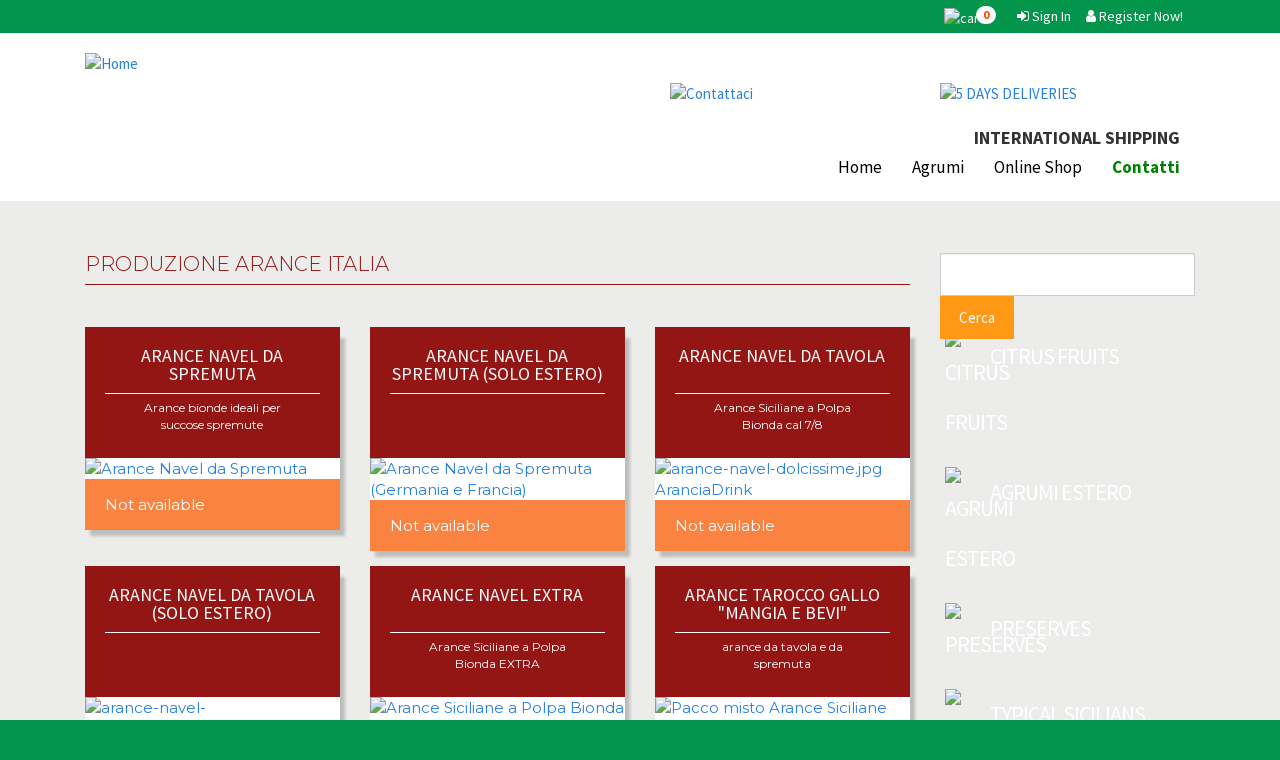

--- FILE ---
content_type: text/html; charset=utf-8
request_url: https://www.aranciadrink.com/en/shop/produzione-arance-italia
body_size: 24197
content:
<!DOCTYPE html>
<html lang="en" dir="ltr" prefix="content: http://purl.org/rss/1.0/modules/content/ dc: http://purl.org/dc/terms/ foaf: http://xmlns.com/foaf/0.1/ rdfs: http://www.w3.org/2000/01/rdf-schema# sioc: http://rdfs.org/sioc/ns# sioct: http://rdfs.org/sioc/types# skos: http://www.w3.org/2004/02/skos/core# xsd: http://www.w3.org/2001/XMLSchema# schema: http://schema.org/">
<head>
  <!-- Google Tag Manager -->
<script>(function(w,d,s,l,i){w[l]=w[l]||[];w[l].push({'gtm.start':
new Date().getTime(),event:'gtm.js'});var f=d.getElementsByTagName(s)[0],
j=d.createElement(s),dl=l!='dataLayer'?'&l='+l:'';j.async=true;j.src=
'https://www.googletagmanager.com/gtm.js?id='+i+dl;f.parentNode.insertBefore(j,f);
})(window,document,'script','dataLayer','GTM-PH97SL3');</script>
<!-- End Google Tag Manager -->

  <link rel="profile" href="http://www.w3.org/1999/xhtml/vocab" />
  <meta charset="utf-8">
  <meta name="viewport" content="width=device-width, initial-scale=1.0">
  <meta http-equiv="Content-Type" content="text/html; charset=utf-8" />
<link rel="shortcut icon" href="https://www.aranciadrink.com/sites/default/files/favicon.png" type="image/png" />
<script type="application/ld+json">{"@context":"http://schema.org","@type":"WebSite","name":"AranciaDrink","url":"https://www.aranciadrink.com/en/shop/produzione-arance-italia","logo":"https://www.aranciadrink.com/sites/all/themes/aranciadrink/logo.png","address":{"@type":"PostalAddress"}}</script>
<meta name="robots" content="follow, index" />
<meta name="abstract" content="Vendita online di Arance e Prodotti Tipici Siciliani selezionati. Arance Polparossa da tavola e da spremuta, limoni, conserve, olio, spezie, miele e tanto altro ancora" />
<meta name="keywords" content="arance polparossa, arance da spremuta, arance tarocco gallo, conserve, confetture, marmellate, spezie, condimenti, erbe, prodotti aromatici, olio, frutta secca, mandorle, noci" />
<meta name="news_keywords" content="Shop Online, Arance Siciliane, Prodotti tipici" />
<meta name="rating" content="general" />
<link rel="canonical" href="https://www.aranciadrink.com/en/shop/produzione-arance-italia" />
<meta name="rights" content="©2017 Arancia Drink" />
<link rel="shortlink" href="https://www.aranciadrink.com/en/taxonomy/term/422" />
<meta http-equiv="content-language" content="it-IT" />
<meta name="geo.position" content="37.335866;14.736652" />
<meta name="geo.placename" content="Arancia Drink" />
<meta property="fb:app_id" content="1350413398424219" />
<meta name="geo.region" content="IT" />
<meta property="og:site_name" content="AranciaDrink" />
<meta property="og:type" content="product" />
<meta property="og:title" content="produzione arance italia" />
<meta property="og:url" content="https://www.aranciadrink.com/en/shop/produzione-arance-italia" />
<meta property="og:latitude" content="37.335866" />
<meta property="og:longitude" content="14.736652" />
<meta name="twitter:card" content="summary" />
<meta property="og:street_address" content="SP132" />
<meta name="twitter:site" content="@aranciadrink" />
<meta property="og:locality" content="Palagonia" />
<meta name="twitter:site:id" content="944164664153464833" />
<meta property="og:region" content="Sicilia" />
<meta name="twitter:title" content="produzione arance italia" />
<meta property="og:postal_code" content="95046" />
<meta name="twitter:url" content="https://www.aranciadrink.com/en/shop/produzione-arance-italia" />
<meta property="og:country_name" content="Italy" />
<meta property="og:email" content="info@aranciadrink.com" />
<meta property="og:phone_number" content="3385630475" />
<meta property="og:locale" content="it_IT" />
<meta property="og:locale:alternate" content="en_EN" />
<meta itemprop="name" content="produzione arance italia" />
  <title>produzione arance italia | AranciaDrink</title>
  <style>
@import url("https://www.aranciadrink.com/modules/system/system.base.css?sobuw1");
</style>
<style>
@import url("https://www.aranciadrink.com/sites/all/modules/scroll_to_top/scroll_to_top.css?sobuw1");
@import url("https://www.aranciadrink.com/modules/field/theme/field.css?sobuw1");
@import url("https://www.aranciadrink.com/modules/node/node.css?sobuw1");
@import url("https://www.aranciadrink.com/sites/all/modules/ubercart/uc_order/uc_order.css?sobuw1");
@import url("https://www.aranciadrink.com/sites/all/modules/ubercart/uc_product/uc_product.css?sobuw1");
@import url("https://www.aranciadrink.com/sites/all/modules/uc_simple_discount/uc_simple_discount.css?sobuw1");
@import url("https://www.aranciadrink.com/sites/all/modules/ubercart/uc_store/uc_store.css?sobuw1");
@import url("https://www.aranciadrink.com/sites/all/modules/nodeorder/css/nodeorder.css?sobuw1");
@import url("https://www.aranciadrink.com/sites/all/modules/views/css/views.css?sobuw1");
@import url("https://www.aranciadrink.com/sites/all/modules/ckeditor/css/ckeditor.css?sobuw1");
</style>
<style>
@import url("https://www.aranciadrink.com/sites/all/modules/ctools/css/ctools.css?sobuw1");
</style>
<style>#back-top{right:40px;}#back-top span#button{background-color:#9c150c;}#back-top span#button:hover{opacity:1;filter:alpha(opacity = 1);background-color:#8BC34A;}span#link{display :none;}
</style>
<link type="text/css" rel="stylesheet" href="https://cdn.jsdelivr.net/npm/bootswatch@3.3.7/cosmo/bootstrap.css" media="all" />
<link type="text/css" rel="stylesheet" href="https://cdn.jsdelivr.net/npm/@unicorn-fail/drupal-bootstrap-styles@0.0.2/dist/3.1.1/7.x-3.x/drupal-bootstrap-cosmo.css" media="all" />
<style>
@import url("https://www.aranciadrink.com/sites/all/themes/aranciadrink/css/style.css?sobuw1");
</style>
  <!-- HTML5 element support for IE6-8 -->
  <!--[if lt IE 9]>
    <script src="//html5shiv.googlecode.com/svn/trunk/html5.js"></script>
  <![endif]-->

  <!-- COOKIE -->
  <link rel="stylesheet" href="https://cdn.jsdelivr.net/gh/orestbida/cookieconsent@v2.8.9/dist/cookieconsent.css" media="print" onload="this.media='all'">
  <script defer src="https://cdn.jsdelivr.net/gh/orestbida/cookieconsent@v2.8.9/dist/cookieconsent.js"></script>
  <script defer src="/cookieconsent-init.js"></script>

  <script src="https://www.aranciadrink.com/sites/all/modules/jquery_update/replace/jquery/2.2/jquery.min.js?v=2.2.4"></script>
<script>jQuery.migrateMute=true;jQuery.migrateTrace=false;</script>
<script src="//code.jquery.com/jquery-migrate-1.4.1.min.js"></script>
<script>window.jQuery && window.jQuery.migrateWarnings || document.write("<script src='/sites/all/modules/jquery_update/replace/jquery-migrate/1.4.1/jquery-migrate.min.js'>\x3C/script>")</script>
<script src="https://www.aranciadrink.com/misc/jquery-extend-3.4.0.js?v=2.2.4"></script>
<script src="https://www.aranciadrink.com/misc/jquery-html-prefilter-3.5.0-backport.js?v=2.2.4"></script>
<script src="https://www.aranciadrink.com/misc/jquery.once.js?v=1.2"></script>
<script src="https://www.aranciadrink.com/misc/drupal.js?sobuw1"></script>
<script src="https://www.aranciadrink.com/sites/all/modules/jquery_update/js/jquery_browser.js?v=0.0.1"></script>
<script src="https://www.aranciadrink.com/sites/all/modules/jquery_update/replace/ui/external/jquery.cookie.js?v=67fb34f6a866c40d0570"></script>
<script src="https://www.aranciadrink.com/sites/all/modules/jquery_update/replace/jquery.form/4/jquery.form.min.js?v=4.2.1"></script>
<script src="https://www.aranciadrink.com/misc/form-single-submit.js?v=7.103"></script>
<script src="https://www.aranciadrink.com/misc/ajax.js?v=7.103"></script>
<script src="https://www.aranciadrink.com/sites/all/modules/jquery_update/js/jquery_update.js?v=0.0.1"></script>
<script src="https://cdn.jsdelivr.net/npm/bootstrap@3.3.7/dist/js/bootstrap.js"></script>
<script src="https://www.aranciadrink.com/sites/all/modules/floating_block/floating_block.js?sobuw1"></script>
<script src="https://www.aranciadrink.com/sites/all/modules/scroll_to_top/scroll_to_top.js?sobuw1"></script>
<script src="https://www.aranciadrink.com/sites/all/modules/views/js/base.js?sobuw1"></script>
<script src="https://www.aranciadrink.com/sites/all/themes/bootstrap/js/misc/_progress.js?v=7.103"></script>
<script src="https://www.aranciadrink.com/sites/all/modules/views/js/ajax_view.js?sobuw1"></script>
<script src="https://www.aranciadrink.com/sites/all/themes/bootstrap/js/modules/views/js/ajax_view.js?sobuw1"></script>
<script src="https://www.aranciadrink.com/sites/all/themes/bootstrap/js/misc/ajax.js?sobuw1"></script>
<script>jQuery.extend(Drupal.settings, {"basePath":"\/","pathPrefix":"en\/","setHasJsCookie":0,"ajaxPageState":{"theme":"aranciadrink","theme_token":"RCNckjejs3Nd0VHLbYgAieSKemBo9FwSoKfbIybWog0","jquery_version":"2.2","jquery_version_token":"r1nwPowQWLE4dEF__3dqtqn30NOI-vfPzZ0C3S3rORY","js":{"sites\/all\/themes\/bootstrap\/js\/bootstrap.js":1,"sites\/all\/modules\/jquery_update\/replace\/jquery\/2.2\/jquery.min.js":1,"0":1,"\/\/code.jquery.com\/jquery-migrate-1.4.1.min.js":1,"1":1,"misc\/jquery-extend-3.4.0.js":1,"misc\/jquery-html-prefilter-3.5.0-backport.js":1,"misc\/jquery.once.js":1,"misc\/drupal.js":1,"sites\/all\/modules\/jquery_update\/js\/jquery_browser.js":1,"sites\/all\/modules\/jquery_update\/replace\/ui\/external\/jquery.cookie.js":1,"sites\/all\/modules\/jquery_update\/replace\/jquery.form\/4\/jquery.form.min.js":1,"misc\/form-single-submit.js":1,"misc\/ajax.js":1,"sites\/all\/modules\/jquery_update\/js\/jquery_update.js":1,"https:\/\/cdn.jsdelivr.net\/npm\/bootstrap@3.3.7\/dist\/js\/bootstrap.js":1,"sites\/all\/modules\/floating_block\/floating_block.js":1,"sites\/all\/modules\/scroll_to_top\/scroll_to_top.js":1,"sites\/all\/modules\/views\/js\/base.js":1,"sites\/all\/themes\/bootstrap\/js\/misc\/_progress.js":1,"sites\/all\/modules\/views\/js\/ajax_view.js":1,"sites\/all\/themes\/bootstrap\/js\/modules\/views\/js\/ajax_view.js":1,"sites\/all\/themes\/bootstrap\/js\/misc\/ajax.js":1},"css":{"modules\/system\/system.base.css":1,"sites\/all\/modules\/scroll_to_top\/scroll_to_top.css":1,"modules\/field\/theme\/field.css":1,"modules\/node\/node.css":1,"sites\/all\/modules\/ubercart\/uc_order\/uc_order.css":1,"sites\/all\/modules\/ubercart\/uc_product\/uc_product.css":1,"sites\/all\/modules\/uc_simple_discount\/uc_simple_discount.css":1,"sites\/all\/modules\/ubercart\/uc_store\/uc_store.css":1,"sites\/all\/modules\/nodeorder\/css\/nodeorder.css":1,"sites\/all\/modules\/views\/css\/views.css":1,"sites\/all\/modules\/ckeditor\/css\/ckeditor.css":1,"sites\/all\/modules\/ctools\/css\/ctools.css":1,"0":1,"https:\/\/cdn.jsdelivr.net\/npm\/bootswatch@3.3.7\/cosmo\/bootstrap.css":1,"https:\/\/cdn.jsdelivr.net\/npm\/@unicorn-fail\/drupal-bootstrap-styles@0.0.2\/dist\/3.1.1\/7.x-3.x\/drupal-bootstrap-cosmo.css":1,"sites\/all\/themes\/aranciadrink\/css\/style.css":1}},"floating_block":{"settings":{".region-sidebar":{"padding_top":"70","container":"#content"}},"minWidth":"992px"},"scroll_to_top":{"label":"Torna Su"},"urlIsAjaxTrusted":{"\/en\/shop\/produzione-arance-italia":true,"\/en\/views\/ajax":true,"\/en\/shop\/search":true},"views":{"ajax_path":"\/en\/views\/ajax","ajaxViews":{"views_dom_id:57e48f0dee1125fb25880eaa1e420ce6":{"view_name":"tassonomia","view_display_id":"block_4","view_args":"422","view_path":"taxonomy\/term\/422","view_base_path":null,"view_dom_id":"57e48f0dee1125fb25880eaa1e420ce6","pager_element":0}}},"bootstrap":{"anchorsFix":"0","anchorsSmoothScrolling":"0","formHasError":1,"popoverEnabled":1,"popoverOptions":{"animation":1,"html":0,"placement":"right","selector":"","trigger":"click","triggerAutoclose":1,"title":"","content":"","delay":0,"container":"body"},"tooltipEnabled":1,"tooltipOptions":{"animation":1,"html":0,"placement":"auto top","selector":"","trigger":"hover focus","delay":0,"container":"body"}}});</script>

  <!-- BREVO PUSH -->
  <script type="text/javascript">
      (function() {
          window.sib = {
              equeue: [],
              client_key: "x1ybxuk8thyef0c3flzkmg9d"
          };
          /* OPTIONAL: email for identify request*/
          // window.sib.email_id = 'example@domain.com';
          window.sendinblue = {};
          for (var j = ['track', 'identify', 'trackLink', 'page'], i = 0; i < j.length; i++) {
          (function(k) {
              window.sendinblue[k] = function() {
                  var arg = Array.prototype.slice.call(arguments);
                  (window.sib[k] || function() {
                          var t = {};
                          t[k] = arg;
                          window.sib.equeue.push(t);
                      })(arg[0], arg[1], arg[2]);
                  };
              })(j[i]);
          }
          var n = document.createElement("script"),
              i = document.getElementsByTagName("script")[0];
              n.type = "text/javascript", n.id = "sendinblue-js",
              n.async = !0, n.src = "https://sibautomation.com/sa.js?key="+ window.sib.client_key,
              i.parentNode.insertBefore(n, i), window.sendinblue.page();
      })();
      </script>


</head>
<body class="html not-front not-logged-in no-sidebars page-taxonomy page-taxonomy-term page-taxonomy-term- page-taxonomy-term-422 i18n-en">


  <div id="skip-link">
    <a href="#main-content" class="element-invisible element-focusable" title="Contenuto Principale">Skip to main content</a>
  </div>
    <section id="userbar">
	<div class="container">
		  <div class="region region-userbar">
    <section id="block-block-16" class="block block-block col-sm-12 text-right userbar_link clearfix">

      
  <a href="/it/cart" alt="carrello" class="carrello-top" data-toggle="tooltip" data-placement="bottom" title="Ci sono 0 prodotti nel tuo carrello, clicca per vedere i dettagli">
<img src="/sites/all/themes/aranciadrink/images/icon_cart.png" alt="cart" title="cart"><span class="badge badge-aranciadrink">0</i></span>
</a>
<a href="/en/user" alt="sign-in" title="sign-in"  data-toggle="tooltip" data-placement="bottom" title="Log In"><i class="fa fa-sign-in" ></i> <span class="hidden-xs">Sign In</span></a>
<a href="/en/user/register" alt="register" title="register"  data-toggle="tooltip" data-placement="bottom" title="Register"><i class="fa fa-user"></i><span class="hidden-xs"> Register Now!</span></a>
</section>
  </div>
	</div>
</section>

<section id="top">
	<div class="container">
		<div class="col-md-6">
			 	        <a class="logo" href="/en" title="Home">
	          <img src="https://www.aranciadrink.com/sites/all/themes/aranciadrink/logo.png" alt="Home" class="img-responsive"/>
	        </a>
	      	      		</div>
		<div class="col-sm-6">
			  <div class="region region-top">
    <section id="block-block-1" class="block block-block spedizioni-top hidden-xs hidden-sm clearfix">

      
  <div class="col-sm-6">
<a href="https://api.whatsapp.com/send?phone=393385630475" target="_blank"  alt="Contact Us with WhatsApp" title="Contact Us with WhatsApp">
<img src="/sites/all/themes/aranciadrink/images/numeroverde.png" title="Contattaci" alt="Contattaci" class="img-responsive">
</a>
</div>
<div class="col-sm-6"><a title="5 DAYS DELIVERIES" href="/en/shipping">
<img src="/sites/all/themes/aranciadrink/images/consegne_en.png" title="5 DAYS DELIVERIES" alt="5 DAYS DELIVERIES" class="img-responsive"></a><br>
<div class="spedizioni-top-consegne">INTERNATIONAL SHIPPING</div>
</div>
</section>
  </div>
		</div>
	</div>
</section>

<section id="menu" class="">
	<div class="container">
	<header id="navbar" role="banner" class="navbar container navbar-default">
  	<div class="container">
	    <div class="navbar-header">
	     	        <button type="button" class="navbar-toggle" data-toggle="collapse" data-target=".navbar-collapse">
	          <span class="sr-only">Toggle navigation</span>
	          <span class="icon-bar"></span>
	          <span class="icon-bar"></span>
	          <span class="icon-bar"></span>
	        </button>
	          	</div>

          <div class="navbar-collapse collapse navbar-right">
        <nav role="navigation">
                      <ul class="menu nav navbar-nav"><li class="first leaf"><a href="/en" title="Home">Home</a></li>
<li class="leaf"><a href="/en/shop/agrumi">Agrumi</a></li>
<li class="leaf"><a href="/en/shop" title="Online Shop">Online Shop</a></li>
<li class="last leaf"><a href="/en/contatti">Contatti</a></li>
</ul>                                      </nav>
      </div>
      </div>
</header>
</div>
</section>


<div class="border"></div>
<section id="payoff">
	<div class="container">
			</div>
</section>
<section id="content">
	<div class="main-container container">

  	<header role="banner" id="page-header">
    
      </header>

	  <div class="">
	<div class="col-sm-12">

		
		
	</div>
	<div class="row">
		<div class="col-sm-12">
					</div>
	</div>

    <!--  CONTENT  -->
	
 	   	 	<div class=" col-md-9">
   		                	  <div class="page">
                  <a id="main-content"></a>
            
                    <h1 class="page-header">produzione arance italia</h1>
                    <div class="region region-content">
    <section id="block-block-14" class="block block-block hidden-xs clearfix">

      
  <div class="sharethis-inline-share-buttons"></div>
<br>
</section>
<section id="block-views-tassonomia-block-4" class="block block-views descrizione_tassonomica clearfix">

      
  <div class="view view-tassonomia view-id-tassonomia view-display-id-block_4 view-dom-id-57e48f0dee1125fb25880eaa1e420ce6">
        
  
  
      <div class="view-content">
        <div>
      </div>
    </div>
  
  
  
  
  
  
</div>
</section>
<section id="block-system-main" class="block block-system clearfix">

      
  <div class="view view-prodotti view-id-prodotti view-display-id-page_1 row view-dom-id-ce7e83ff6ada044cd98346767733b1f3">
        
  
  
      <div class="view-content">
        <div class="col-lg-4 col-sm-6 grid-item">
      
          <div class="item-product">
   <div class="item-product-head">
       <h3><a href="/en/shop/agrumi/arance-navel-da-spremuta">Arance Navel da SPREMUTA</a></h3>
      <div class="item-product-sottotitolo">Arance bionde ideali per succose spremute</div>
   </div>
   <div class="item-product-image">
    
       <a href="/en/shop/agrumi/arance-navel-da-spremuta"><img typeof="foaf:Image" class="img-responsive" src="https://www.aranciadrink.com/sites/default/files/styles/square_thumbnail/public/arance-navel-dolcissime_0.jpg?itok=r5LFph0x" alt="Arance Navel da Spremuta" title="Arance Navel da Spremuta" /></a>
   </div>
    <div class="item-product-footer">  
      <div class="item-product-price">
         <div class="item-product-price-sell"><div class="nondisponibile-box">Not available</div></div>
        
       </div>
      
   </div>
</div>    </div>
  <div class="col-lg-4 col-sm-6 grid-item">
      
          <div class="item-product">
   <div class="item-product-head">
       <h3><a href="/en/shop/agrumi-estero/arance-navel-da-spremuta-solo-estero">Arance Navel da Spremuta (Solo Estero) </a></h3>
      <div class="item-product-sottotitolo"></div>
   </div>
   <div class="item-product-image">
    
       <a href="/en/shop/agrumi-estero/arance-navel-da-spremuta-solo-estero"><img typeof="foaf:Image" class="img-responsive" src="https://www.aranciadrink.com/sites/default/files/styles/square_thumbnail/public/arance-navel-dolcissime_0_3.jpg?itok=vbBC4BEe" alt="Arance Navel da Spremuta (Germania e Francia)" title="Arance Navel da Spremuta (Germania e Francia)" /></a>
   </div>
    <div class="item-product-footer">  
      <div class="item-product-price">
         <div class="item-product-price-sell"><div class="nondisponibile-box">Not available</div></div>
        
       </div>
      
   </div>
</div>    </div>
  <div class="col-lg-4 col-sm-6 grid-item">
      
          <div class="item-product">
   <div class="item-product-head">
       <h3><a href="/en/shop/agrumi/arance-navel-da-tavola">Arance Navel da TAVOLA</a></h3>
      <div class="item-product-sottotitolo">Arance Siciliane a Polpa Bionda cal 7/8</div>
   </div>
   <div class="item-product-image">
    
       <a href="/en/shop/agrumi/arance-navel-da-tavola"><img typeof="foaf:Image" class="img-responsive" src="https://www.aranciadrink.com/sites/default/files/styles/square_thumbnail/public/arance-navel-dolcissime.jpg?itok=3ctUhq16" alt="arance-navel-dolcissime.jpg AranciaDrink" title="arance-navel-dolcissime.jpg ©AranciaDrink" /></a>
   </div>
    <div class="item-product-footer">  
      <div class="item-product-price">
         <div class="item-product-price-sell"><div class="nondisponibile-box">Not available</div></div>
        
       </div>
      
   </div>
</div>    </div>
  <div class="col-lg-4 col-sm-6 grid-item">
      
          <div class="item-product">
   <div class="item-product-head">
       <h3><a href="/en/shop/agrumi-estero/arance-navel-da-tavola-solo-estero">Arance Navel da Tavola (Solo Estero) </a></h3>
      <div class="item-product-sottotitolo"></div>
   </div>
   <div class="item-product-image">
    
       <a href="/en/shop/agrumi-estero/arance-navel-da-tavola-solo-estero"><img typeof="foaf:Image" class="img-responsive" src="https://www.aranciadrink.com/sites/default/files/styles/square_thumbnail/public/arance-navel-dolcissime_0_2.jpg?itok=b6cyzj65" alt="arance-navel-dolcissime_0_2.jpg AranciaDrink" title="arance-navel-dolcissime_0_2.jpg ©AranciaDrink" /></a>
   </div>
    <div class="item-product-footer">  
      <div class="item-product-price">
         <div class="item-product-price-sell"><div class="nondisponibile-box">Not available</div></div>
        
       </div>
      
   </div>
</div>    </div>
  <div class="col-lg-4 col-sm-6 grid-item">
      
          <div class="item-product">
   <div class="item-product-head">
       <h3><a href="/en/shop/agrumi/arance-navel-extra">Arance Navel EXTRA</a></h3>
      <div class="item-product-sottotitolo">Arance Siciliane a Polpa Bionda EXTRA</div>
   </div>
   <div class="item-product-image">
    
       <a href="/en/shop/agrumi/arance-navel-extra"><img typeof="foaf:Image" class="img-responsive" src="https://www.aranciadrink.com/sites/default/files/styles/square_thumbnail/public/d1a4e03a-2eda-4b66-9852-b4d2a24de2f7.jpg?itok=009x-GPa" alt="Arance Siciliane a Polpa Bionda EXTRA" title="Arance Siciliane a Polpa Bionda EXTRA" /></a>
   </div>
    <div class="item-product-footer">  
      <div class="item-product-price">
         <div class="item-product-price-sell"><div class="nondisponibile-box">Not available</div></div>
        
       </div>
      
   </div>
</div>    </div>
  <div class="col-lg-4 col-sm-6 grid-item">
      
          <div class="item-product">
   <div class="item-product-head">
       <h3><a href="/en/shop/agrumi/arance-tarocco-gallo-mangia-e-bevi">Arance Tarocco Gallo &quot;Mangia e Bevi&quot; </a></h3>
      <div class="item-product-sottotitolo">arance da tavola e da spremuta</div>
   </div>
   <div class="item-product-image">
    
       <a href="/en/shop/agrumi/arance-tarocco-gallo-mangia-e-bevi"><img typeof="foaf:Image" class="img-responsive" src="https://www.aranciadrink.com/sites/default/files/styles/square_thumbnail/public/arance-tavola-e-spremuta.jpg?itok=SXB10RVb" alt="Pacco misto Arance Siciliane &quot;Mangia e Bevi&quot; " title="Pacco misto Arance Siciliane &quot;Mangia e Bevi&quot; " /></a>
   </div>
    <div class="item-product-footer">  
      <div class="item-product-price">
         <div class="item-product-price-sell"><div class="nondisponibile-box">Not available</div></div>
        
       </div>
      
   </div>
</div>    </div>
  <div class="col-lg-4 col-sm-6 grid-item">
      
          <div class="item-product">
   <div class="item-product-head">
       <h3><a href="/en/shop/agrumi-estero/arance-tarocco-gallo-mangia-e-bevi-solo-estero">Arance Tarocco Gallo &quot;Mangia e Bevi&quot; (Solo Estero) </a></h3>
      <div class="item-product-sottotitolo">arance da tavola e da spremuta</div>
   </div>
   <div class="item-product-image">
    
       <a href="/en/shop/agrumi-estero/arance-tarocco-gallo-mangia-e-bevi-solo-estero"><img typeof="foaf:Image" class="img-responsive" src="https://www.aranciadrink.com/sites/default/files/styles/square_thumbnail/public/arance-tavola-e-spremuta.jpg?itok=SXB10RVb" alt="Pacco misto Arance Siciliane &quot;Mangia e Bevi&quot; " title="Pacco misto Arance Siciliane &quot;Mangia e Bevi&quot; " /></a>
   </div>
    <div class="item-product-footer">  
      <div class="item-product-price">
         <div class="item-product-price-sell"><div class="nondisponibile-box">Not available</div></div>
        
       </div>
      
   </div>
</div>    </div>
  <div class="col-lg-4 col-sm-6 grid-item">
      
          <div class="item-product">
   <div class="item-product-head">
       <h3><a href="/en/shop/agrumi/arance-tarocco-gallo-da-spremuta">Arance Tarocco Gallo da Spremuta</a></h3>
      <div class="item-product-sottotitolo">Perfetto per succosi succhi ricchi di vitamina C</div>
   </div>
   <div class="item-product-image">
    
       <a href="/en/shop/agrumi/arance-tarocco-gallo-da-spremuta"><img typeof="foaf:Image" class="img-responsive" src="https://www.aranciadrink.com/sites/default/files/styles/square_thumbnail/public/arance-da-spremuta-new.jpg?itok=DidgiTSH" alt="arance-da-spremuta-new.jpg AranciaDrink" title="arance-da-spremuta-new.jpg ©AranciaDrink" /></a>
   </div>
    <div class="item-product-footer">  
      <div class="item-product-price">
         <div class="item-product-price-sell"><div class="nondisponibile-box">Not available</div></div>
        
       </div>
      
   </div>
</div>    </div>
  <div class="col-lg-4 col-sm-6 grid-item">
      
          <div class="item-product">
   <div class="item-product-head">
       <h3><a href="/en/shop/agrumi-estero/arance-tarocco-gallo-da-spremuta-solo-estero">Arance Tarocco Gallo da Spremuta (Solo Estero) </a></h3>
      <div class="item-product-sottotitolo">Perfetto per succosi succhi ricchi di vitamina C</div>
   </div>
   <div class="item-product-image">
    
       <a href="/en/shop/agrumi-estero/arance-tarocco-gallo-da-spremuta-solo-estero"><img typeof="foaf:Image" class="img-responsive" src="https://www.aranciadrink.com/sites/default/files/styles/square_thumbnail/public/arance-da-spremuta-new.jpg?itok=DidgiTSH" alt="arance-da-spremuta-new.jpg AranciaDrink" title="arance-da-spremuta-new.jpg ©AranciaDrink" /></a>
   </div>
    <div class="item-product-footer">  
      <div class="item-product-price">
         <div class="item-product-price-sell"><div class="nondisponibile-box">Not available</div></div>
        
       </div>
      
   </div>
</div>    </div>
  <div class="col-lg-4 col-sm-6 grid-item">
      
          <div class="item-product">
   <div class="item-product-head">
       <h3><a href="/en/shop/agrumi/arance-tarocco-gallo-extra">Arance Tarocco Gallo EXTRA</a></h3>
      <div class="item-product-sottotitolo">EXTRA gustoso!</div>
   </div>
   <div class="item-product-image">
    
       <a href="/en/shop/agrumi/arance-tarocco-gallo-extra"><img typeof="foaf:Image" class="img-responsive" src="https://www.aranciadrink.com/sites/default/files/styles/square_thumbnail/public/aranciadrink-tarocco-gallo-extra.jpg?itok=beliueZW" alt="Arance Tarocco Gallo EXTRA" title="Arance Tarocco Gallo EXTRA" /></a>
   </div>
    <div class="item-product-footer">  
      <div class="item-product-price">
         <div class="item-product-price-sell"><div class="nondisponibile-box">Not available</div></div>
        
       </div>
      
   </div>
</div>    </div>
  <div class="col-lg-4 col-sm-6 grid-item">
      
          <div class="item-product">
   <div class="item-product-head">
       <h3><a href="/en/shop/agrumi-estero/arance-tarocco-gallo-extra-solo-estero">Arance Tarocco Gallo EXTRA (Solo Estero) </a></h3>
      <div class="item-product-sottotitolo">EXTRA gustoso!</div>
   </div>
   <div class="item-product-image">
    
       <a href="/en/shop/agrumi-estero/arance-tarocco-gallo-extra-solo-estero"><img typeof="foaf:Image" class="img-responsive" src="https://www.aranciadrink.com/sites/default/files/styles/square_thumbnail/public/aranciadrink-tarocco-gallo-extra.jpg?itok=beliueZW" alt="Arance Tarocco Gallo EXTRA" title="Arance Tarocco Gallo EXTRA" /></a>
   </div>
    <div class="item-product-footer">  
      <div class="item-product-price">
         <div class="item-product-price-sell"><div class="nondisponibile-box">Not available</div></div>
        
       </div>
      
   </div>
</div>    </div>
  <div class="col-lg-4 col-sm-6 grid-item">
      
          <div class="item-product">
   <div class="item-product-head">
       <h3><a href="/en/shop/conserve/carciofini">Carciofini</a></h3>
      <div class="item-product-sottotitolo">Freschi Carciofi di Niscemi</div>
   </div>
   <div class="item-product-image">
    
       <a href="/en/shop/conserve/carciofini"><img typeof="foaf:Image" class="img-responsive" src="https://www.aranciadrink.com/sites/default/files/styles/square_thumbnail/public/carciofini.jpg?itok=Pndh6052" alt="Carciofini" title="Carciofini" /></a>
   </div>
    <div class="item-product-footer">  
      <div class="item-product-price">
         <div class="item-product-price-sell"><div class="nondisponibile-box">Not available</div></div>
        
       </div>
      
   </div>
</div>    </div>
  <div class="col-lg-4 col-sm-6 grid-item">
      
          <div class="item-product">
   <div class="item-product-head">
       <h3><a href="/en/shop/agrumi-estero/cedri-solo-estero">Cedri (Solo Estero) </a></h3>
      <div class="item-product-sottotitolo"></div>
   </div>
   <div class="item-product-image">
    
       <a href="/en/shop/agrumi-estero/cedri-solo-estero"><img typeof="foaf:Image" class="img-responsive" src="https://www.aranciadrink.com/sites/default/files/styles/square_thumbnail/public/cedriaranciadrink_0.jpg?itok=wGfk1Vsm" alt="Cedri (Francia e Germania)" title="Cedri (Francia e Germania)" /></a>
   </div>
    <div class="item-product-footer">  
      <div class="item-product-price">
         <div class="item-product-price-sell"><div class="nondisponibile-box">Not available</div></div>
        
       </div>
      
   </div>
</div>    </div>
  <div class="col-lg-4 col-sm-6 grid-item">
      
          <div class="item-product">
   <div class="item-product-head">
       <h3><a href="/en/shop/agrumi/cedri-siciliani-buccia-edibile">Cedri Siciliani BUCCIA EDIBILE</a></h3>
      <div class="item-product-sottotitolo">Profumati e gustosi</div>
   </div>
   <div class="item-product-image">
    
       <a href="/en/shop/agrumi/cedri-siciliani-buccia-edibile"><img typeof="foaf:Image" class="img-responsive" src="https://www.aranciadrink.com/sites/default/files/styles/square_thumbnail/public/cedriaranciadrink.jpg?itok=vkA62CjX" alt="Cedri siciliani  10kg" title="Cedri siciliani  10kg" /></a>
   </div>
    <div class="item-product-footer">  
      <div class="item-product-price">
         <div class="item-product-price-sell"><div class="nondisponibile-box">Not available</div></div>
        
       </div>
      
   </div>
</div>    </div>
  <div class="col-lg-4 col-sm-6 grid-item">
      
          <div class="item-product">
   <div class="item-product-head">
       <h3><a href="/en/shop/conserve/cipolledda">Cipolledda</a></h3>
      <div class="item-product-sottotitolo">Conserve salate</div>
   </div>
   <div class="item-product-image">
    
       <a href="/en/shop/conserve/cipolledda"><img typeof="foaf:Image" class="img-responsive" src="https://www.aranciadrink.com/sites/default/files/styles/square_thumbnail/public/cipolledda.jpg?itok=ADPnGObP" alt="cipolledda.jpg AranciaDrink" title="cipolledda.jpg ©AranciaDrink" /></a>
   </div>
    <div class="item-product-footer">  
      <div class="item-product-price">
         <div class="item-product-price-sell"><div class="nondisponibile-box">Not available</div></div>
        
       </div>
      
   </div>
</div>    </div>
  <div class="col-lg-4 col-sm-6 grid-item">
      
          <div class="item-product">
   <div class="item-product-head">
       <h3><a href="/en/shop/agrumi/clementine-nova">Clementine Nova</a></h3>
      <div class="item-product-sottotitolo">a partire da 1,50€/kg</div>
   </div>
   <div class="item-product-image">
    
       <a href="/en/shop/agrumi/clementine-nova"><img typeof="foaf:Image" class="img-responsive" src="https://www.aranciadrink.com/sites/default/files/styles/square_thumbnail/public/clementine-nova.jpg?itok=b0eAf3xS" alt="Clementine Nova" title="Clementine Nova" /></a>
   </div>
    <div class="item-product-footer">  
      <div class="item-product-price">
         <div class="item-product-price-sell"><div class="nondisponibile-box">Not available</div></div>
        
       </div>
      
   </div>
</div>    </div>
  <div class="col-lg-4 col-sm-6 grid-item">
      
          <div class="item-product">
   <div class="item-product-head">
       <h3><a href="/en/shop/agrumi-estero/clementine-nova-solo-estero">Clementine Nova (Solo Estero) </a></h3>
      <div class="item-product-sottotitolo"></div>
   </div>
   <div class="item-product-image">
    
       <a href="/en/shop/agrumi-estero/clementine-nova-solo-estero"><img typeof="foaf:Image" class="img-responsive" src="https://www.aranciadrink.com/sites/default/files/styles/square_thumbnail/public/clementine-nova.jpg?itok=b0eAf3xS" alt="Clementine Nova" title="Clementine Nova" /></a>
   </div>
    <div class="item-product-footer">  
      <div class="item-product-price">
         <div class="item-product-price-sell"><div class="nondisponibile-box">Not available</div></div>
        
       </div>
      
   </div>
</div>    </div>
  <div class="col-lg-4 col-sm-6 grid-item">
      
          <div class="item-product">
   <div class="item-product-head">
       <h3><a href="/en/shop/agrumi-estero/limoni-naturali-solo-estero">Limoni Naturali (Solo Estero) </a></h3>
      <div class="item-product-sottotitolo"></div>
   </div>
   <div class="item-product-image">
    
       <a href="/en/shop/agrumi-estero/limoni-naturali-solo-estero"><img typeof="foaf:Image" class="img-responsive" src="https://www.aranciadrink.com/sites/default/files/styles/square_thumbnail/public/limoni-naturali-aranciadrink_0_0.jpg?itok=1iIW2td3" alt="Limoni Naturali (Francia e Germania)" title="Limoni Naturali (Francia e Germania)" /></a>
   </div>
    <div class="item-product-footer">  
      <div class="item-product-price">
         <div class="item-product-price-sell"><div class="nondisponibile-box">Not available</div></div>
        
       </div>
      
   </div>
</div>    </div>
  <div class="col-lg-4 col-sm-6 grid-item">
      
          <div class="item-product">
   <div class="item-product-head">
       <h3><a href="/en/shop/agrumi/limoni-naturali-siciliani">LIMONI NATURALI SICILIANI</a></h3>
      <div class="item-product-sottotitolo">Raccolti Freschissimi!  succosissimi</div>
   </div>
   <div class="item-product-image">
    
       <a href="/en/shop/agrumi/limoni-naturali-siciliani"><img typeof="foaf:Image" class="img-responsive" src="https://www.aranciadrink.com/sites/default/files/styles/square_thumbnail/public/limoni-naturali-aranciadrink_0.jpg?itok=f5vTGQUd" alt="LIMONI NATURALI 16.5Kg" title="LIMONI NATURALI 16.5Kg" /></a>
   </div>
    <div class="item-product-footer">  
      <div class="item-product-price">
         <div class="item-product-price-sell"><div class="nondisponibile-box">Not available</div></div>
        
       </div>
      
   </div>
</div>    </div>
  <div class="col-lg-4 col-sm-6 grid-item">
      
          <div class="item-product">
   <div class="item-product-head">
       <h3><a href="/en/shop/agrumi/mandarino-tardivo-di-ciaculli">Mandarino Tardivo di Ciaculli</a></h3>
      <div class="item-product-sottotitolo">Il mandarino più amato!</div>
   </div>
   <div class="item-product-image">
    
       <a href="/en/shop/agrumi/mandarino-tardivo-di-ciaculli"><img typeof="foaf:Image" class="img-responsive" src="https://www.aranciadrink.com/sites/default/files/styles/square_thumbnail/public/dscf1862.jpg?itok=X-YqRoWY" alt="Mandarino Tardivo di Ciaculli" title="Mandarino Tardivo di Ciaculli" /></a>
   </div>
    <div class="item-product-footer">  
      <div class="item-product-price">
         <div class="item-product-price-sell"><div class="nondisponibile-box">Not available</div></div>
        
       </div>
      
   </div>
</div>    </div>
  <div class="col-lg-4 col-sm-6 grid-item">
      
          <div class="item-product">
   <div class="item-product-head">
       <h3><a href="/en/shop/agrumi-estero/mandarino-tardivo-di-ciaculli">Mandarino Tardivo di Ciaculli</a></h3>
      <div class="item-product-sottotitolo">Il mandarino più amato!</div>
   </div>
   <div class="item-product-image">
    
       <a href="/en/shop/agrumi-estero/mandarino-tardivo-di-ciaculli"><img typeof="foaf:Image" class="img-responsive" src="https://www.aranciadrink.com/sites/default/files/styles/square_thumbnail/public/dscf1862.jpg?itok=X-YqRoWY" alt="Mandarino Tardivo di Ciaculli" title="Mandarino Tardivo di Ciaculli" /></a>
   </div>
    <div class="item-product-footer">  
      <div class="item-product-price">
         <div class="item-product-price-sell"><div class="nondisponibile-box">Not available</div></div>
        
       </div>
      
   </div>
</div>    </div>
  <div class="col-lg-4 col-sm-6 grid-item">
      
          <div class="item-product">
   <div class="item-product-head">
       <h3><a href="/en/shop/tipici-siciliani/mandorle-siciliane">Mandorle Siciliane</a></h3>
      <div class="item-product-sottotitolo">Frutta secca - 500g   sottovuoto</div>
   </div>
   <div class="item-product-image">
    
       <a href="/en/shop/tipici-siciliani/mandorle-siciliane"><img typeof="foaf:Image" class="img-responsive" src="https://www.aranciadrink.com/sites/default/files/styles/square_thumbnail/public/mandorle2.jpg?itok=QTGLRzFo" alt="mandorle2.jpg AranciaDrink" title="mandorle2.jpg ©AranciaDrink" /></a>
   </div>
    <div class="item-product-footer">  
      <div class="item-product-price">
         <div class="item-product-price-sell"><div class="nondisponibile-box">Not available</div></div>
        
       </div>
      
   </div>
</div>    </div>
  <div class="col-lg-4 col-sm-6 grid-item">
      
          <div class="item-product">
   <div class="item-product-head">
       <h3><a href="/en/shop/tipici-siciliani/miele-di-zagara-darancio">Miele di zagara d&#039;arancio</a></h3>
      <div class="item-product-sottotitolo">Produzione propria</div>
   </div>
   <div class="item-product-image">
    
       <a href="/en/shop/tipici-siciliani/miele-di-zagara-darancio"><img typeof="foaf:Image" class="img-responsive" src="https://www.aranciadrink.com/sites/default/files/styles/square_thumbnail/public/miele_biologico.jpg?itok=aGWM3Ni0" alt="miele_biologico.jpg AranciaDrink" title="miele_biologico.jpg ©AranciaDrink" /></a>
   </div>
    <div class="item-product-footer">  
      <div class="item-product-price">
         <div class="item-product-price-sell"><div class="nondisponibile-box">Not available</div></div>
        
       </div>
      
   </div>
</div>    </div>
  <div class="col-lg-4 col-sm-6 grid-item">
      
          <div class="item-product">
   <div class="item-product-head">
       <h3><a href="/en/shop/tipici-siciliani/noci">Noci</a></h3>
      <div class="item-product-sottotitolo">Confezione da 500g</div>
   </div>
   <div class="item-product-image">
    
       <a href="/en/shop/tipici-siciliani/noci"><img typeof="foaf:Image" class="img-responsive" src="https://www.aranciadrink.com/sites/default/files/styles/square_thumbnail/public/noci.jpeg?itok=uBY6xMm8" alt="noci.jpeg AranciaDrink" title="noci.jpeg ©AranciaDrink" /></a>
   </div>
    <div class="item-product-footer">  
      <div class="item-product-price">
         <div class="item-product-price-sell"><div class="nondisponibile-box">Not available</div></div>
        
       </div>
      
   </div>
</div>    </div>
  <div class="col-lg-4 col-sm-6 grid-item">
      
          <div class="item-product">
   <div class="item-product-head">
       <h3><a href="/en/shop/tipici-siciliani/olive-al-forno">Olive al forno</a></h3>
      <div class="item-product-sottotitolo">Confezione da 500g</div>
   </div>
   <div class="item-product-image">
    
       <a href="/en/shop/tipici-siciliani/olive-al-forno"><img typeof="foaf:Image" class="img-responsive" src="https://www.aranciadrink.com/sites/default/files/styles/square_thumbnail/public/olive-al-forno.jpeg?itok=85ejwI5e" alt="olive-al-forno.jpeg AranciaDrink" title="olive-al-forno.jpeg ©AranciaDrink" /></a>
   </div>
    <div class="item-product-footer">  
      <div class="item-product-price">
         <div class="item-product-price-sell"><div class="nondisponibile-box">Not available</div></div>
        
       </div>
      
   </div>
</div>    </div>
  <div class="col-lg-4 col-sm-6 grid-item">
      
          <div class="item-product">
   <div class="item-product-head">
       <h3><a href="/en/shop/tipici-siciliani/olive-nere">Olive Nere</a></h3>
      <div class="item-product-sottotitolo">Confezione da 500g</div>
   </div>
   <div class="item-product-image">
    
       <a href="/en/shop/tipici-siciliani/olive-nere"><img typeof="foaf:Image" class="img-responsive" src="https://www.aranciadrink.com/sites/default/files/styles/square_thumbnail/public/olive-nere_0.jpeg?itok=Sf6Ws7YX" alt="olive-nere_0.jpeg AranciaDrink" title="olive-nere_0.jpeg ©AranciaDrink" /></a>
   </div>
    <div class="item-product-footer">  
      <div class="item-product-price">
         <div class="item-product-price-sell"><div class="nondisponibile-box">Not available</div></div>
        
       </div>
      
   </div>
</div>    </div>
  <div class="col-lg-4 col-sm-6 grid-item">
      
          <div class="item-product">
   <div class="item-product-head">
       <h3><a href="/en/shop/tipici-siciliani/olive-verdi">Olive verdi</a></h3>
      <div class="item-product-sottotitolo">Confezione da 500g</div>
   </div>
   <div class="item-product-image">
    
       <a href="/en/shop/tipici-siciliani/olive-verdi"><img typeof="foaf:Image" class="img-responsive" src="https://www.aranciadrink.com/sites/default/files/styles/square_thumbnail/public/olive-verdi.jpeg?itok=r1i8CTpn" alt="olive-verdi.jpeg AranciaDrink" title="olive-verdi.jpeg ©AranciaDrink" /></a>
   </div>
    <div class="item-product-footer">  
      <div class="item-product-price">
         <div class="item-product-price-sell"><div class="nondisponibile-box">Not available</div></div>
        
       </div>
      
   </div>
</div>    </div>
  <div class="col-lg-4 col-sm-6 grid-item">
      
          <div class="item-product">
   <div class="item-product-head">
       <h3><a href="/en/shop/agrumi/pacco-misto-arance-navel-mangia-e-bevi">Pacco misto Arance Navel Mangia e Bevi</a></h3>
      <div class="item-product-sottotitolo">50% Arance Navel da Tavola, 50% Arance Navel da Spremuta</div>
   </div>
   <div class="item-product-image">
    
       <a href="/en/shop/agrumi/pacco-misto-arance-navel-mangia-e-bevi"><img typeof="foaf:Image" class="img-responsive" src="https://www.aranciadrink.com/sites/default/files/styles/square_thumbnail/public/arance-navel-dolcissime_0_0.jpg?itok=XjuLY8dq" alt="Pacco misto Arance Navel Mangia e Bevi" title="Pacco misto Arance Navel Mangia e Bevi" /></a>
   </div>
    <div class="item-product-footer">  
      <div class="item-product-price">
         <div class="item-product-price-sell"><div class="nondisponibile-box">Not available</div></div>
        
       </div>
      
   </div>
</div>    </div>
  <div class="col-lg-4 col-sm-6 grid-item">
      
          <div class="item-product">
   <div class="item-product-head">
       <h3><a href="/en/shop/agrumi-estero/pacco-misto-arance-navel-mangia-e-bevi-solo-estero">Pacco Misto Arance Navel Mangia e Bevi (Solo Estero) </a></h3>
      <div class="item-product-sottotitolo"></div>
   </div>
   <div class="item-product-image">
    
       <a href="/en/shop/agrumi-estero/pacco-misto-arance-navel-mangia-e-bevi-solo-estero"><img typeof="foaf:Image" class="img-responsive" src="https://www.aranciadrink.com/sites/default/files/styles/square_thumbnail/public/arance-navel-dolcissime_0_0_0.jpg?itok=V6i1Enh3" alt="Pacco Misto Mangia e Bevi (Francia e Germania)" title="Pacco Misto Mangia e Bevi (Francia e Germania)" /></a>
   </div>
    <div class="item-product-footer">  
      <div class="item-product-price">
         <div class="item-product-price-sell"><div class="nondisponibile-box">Not available</div></div>
        
       </div>
      
   </div>
</div>    </div>
  <div class="col-lg-4 col-sm-6 grid-item">
      
          <div class="item-product">
   <div class="item-product-head">
       <h3><a href="/en/shop/agrumi/pacco-misto-arance-tarocco-gallo-da-spremuta-e-limoni">Pacco Misto Arance Tarocco Gallo da Spremuta e Limoni</a></h3>
      <div class="item-product-sottotitolo">Una carica di energia e vigore!</div>
   </div>
   <div class="item-product-image">
    
       <a href="/en/shop/agrumi/pacco-misto-arance-tarocco-gallo-da-spremuta-e-limoni"><img typeof="foaf:Image" class="img-responsive" src="https://www.aranciadrink.com/sites/default/files/styles/square_thumbnail/public/aranciadrink-tarocco-gallo-spremuta-limoni.jpg?itok=QUmAmrTE" alt="Pacco Misto Arance Tarocco Gallo da Spremuta e Limoni" title="Pacco Misto Arance Tarocco Gallo da Spremuta e Limoni" /></a>
   </div>
    <div class="item-product-footer">  
      <div class="item-product-price">
         <div class="item-product-price-sell"><div class="nondisponibile-box">Not available</div></div>
        
       </div>
      
   </div>
</div>    </div>
  <div class="col-lg-4 col-sm-6 grid-item">
      
          <div class="item-product">
   <div class="item-product-head">
       <h3><a href="/en/shop/agrumi-estero/pacco-misto-arance-tarocco-gallo-da-spremuta-e-limoni-solo-estero">Pacco Misto Arance Tarocco Gallo da Spremuta e Limoni (Solo Estero) </a></h3>
      <div class="item-product-sottotitolo">Una carica di energia e vigore!</div>
   </div>
   <div class="item-product-image">
    
       <a href="/en/shop/agrumi-estero/pacco-misto-arance-tarocco-gallo-da-spremuta-e-limoni-solo-estero"><img typeof="foaf:Image" class="img-responsive" src="https://www.aranciadrink.com/sites/default/files/styles/square_thumbnail/public/aranciadrink-tarocco-gallo-spremuta-limoni.jpg?itok=QUmAmrTE" alt="Pacco Misto Arance Tarocco Gallo da Spremuta e Limoni" title="Pacco Misto Arance Tarocco Gallo da Spremuta e Limoni" /></a>
   </div>
    <div class="item-product-footer">  
      <div class="item-product-price">
         <div class="item-product-price-sell"><div class="nondisponibile-box">Not available</div></div>
        
       </div>
      
   </div>
</div>    </div>
  <div class="col-lg-4 col-sm-6 grid-item">
      
          <div class="item-product">
   <div class="item-product-head">
       <h3><a href="/en/shop/agrumi-estero/pacco-misto-arance-tarocco-gallo-da-tavola-e-limoni-solo-estero">Pacco Misto Arance Tarocco Gallo da Tavola e Limoni (Solo Estero) </a></h3>
      <div class="item-product-sottotitolo">Una carica di energia e vigore!</div>
   </div>
   <div class="item-product-image">
    
       <a href="/en/shop/agrumi-estero/pacco-misto-arance-tarocco-gallo-da-tavola-e-limoni-solo-estero"><img typeof="foaf:Image" class="img-responsive" src="https://www.aranciadrink.com/sites/default/files/styles/square_thumbnail/public/aranciadrink-tarocco-gallo-spremuta-limoni.jpg?itok=QUmAmrTE" alt="Pacco Misto Arance Tarocco Gallo da Spremuta e Limoni" title="Pacco Misto Arance Tarocco Gallo da Spremuta e Limoni" /></a>
   </div>
    <div class="item-product-footer">  
      <div class="item-product-price">
         <div class="item-product-price-sell"><div class="nondisponibile-box">Not available</div></div>
        
       </div>
      
   </div>
</div>    </div>
  <div class="col-lg-4 col-sm-6 grid-item">
      
          <div class="item-product">
   <div class="item-product-head">
       <h3><a href="/en/shop/tipici-siciliani/paste-di-mandorla-siciliane">Paste di Mandorla Siciliane</a></h3>
      <div class="item-product-sottotitolo">Confezione da 500 g</div>
   </div>
   <div class="item-product-image">
    
       <a href="/en/shop/tipici-siciliani/paste-di-mandorla-siciliane"><img typeof="foaf:Image" class="img-responsive" src="https://www.aranciadrink.com/sites/default/files/styles/square_thumbnail/public/paste-di-mandorle-aranciadrink.jpeg?itok=LHHZ4klu" alt="paste-di-mandorle-aranciadrink.jpeg AranciaDrink" title="paste-di-mandorle-aranciadrink.jpeg ©AranciaDrink" /></a>
   </div>
    <div class="item-product-footer">  
      <div class="item-product-price">
         <div class="item-product-price-sell"><div class="nondisponibile-box">Not available</div></div>
        
       </div>
      
   </div>
</div>    </div>
  <div class="col-lg-4 col-sm-6 grid-item">
      
          <div class="item-product">
   <div class="item-product-head">
       <h3><a href="/en/shop/conserve/pesto-di-pistacchio">Pesto di Pistacchio </a></h3>
      <div class="item-product-sottotitolo">Inconfondibile sapore mediterraneo</div>
   </div>
   <div class="item-product-image">
    
       <a href="/en/shop/conserve/pesto-di-pistacchio"><img typeof="foaf:Image" class="img-responsive" src="https://www.aranciadrink.com/sites/default/files/styles/square_thumbnail/public/pesto-pistacchio.jpg?itok=SmY2V_UV" alt="Pesto di Pistacchio" title="Pesto di Pistacchio" /></a>
   </div>
    <div class="item-product-footer">  
      <div class="item-product-price">
         <div class="item-product-price-sell"><div class="nondisponibile-box">Not available</div></div>
        
       </div>
      
   </div>
</div>    </div>
  <div class="col-lg-4 col-sm-6 grid-item">
      
          <div class="item-product">
   <div class="item-product-head">
       <h3><a href="/en/shop/tipici-siciliani/pomodori-secchi">Pomodori secchi</a></h3>
      <div class="item-product-sottotitolo">Confezione da 500g</div>
   </div>
   <div class="item-product-image">
    
       <a href="/en/shop/tipici-siciliani/pomodori-secchi"><img typeof="foaf:Image" class="img-responsive" src="https://www.aranciadrink.com/sites/default/files/styles/square_thumbnail/public/pomodori-secchi.jpeg?itok=Y7kzOGVP" alt="pomodori-secchi.jpeg AranciaDrink" title="pomodori-secchi.jpeg ©AranciaDrink" /></a>
   </div>
    <div class="item-product-footer">  
      <div class="item-product-price">
         <div class="item-product-price-sell"><div class="nondisponibile-box">Not available</div></div>
        
       </div>
      
   </div>
</div>    </div>
  <div class="col-lg-4 col-sm-6 grid-item">
      
          <div class="item-product">
   <div class="item-product-head">
       <h3><a href="/en/shop/agrumi-estero/pompelmi-rosa-solo-estero">Pompelmi Rosa (Solo Estero) </a></h3>
      <div class="item-product-sottotitolo"></div>
   </div>
   <div class="item-product-image">
    
       <a href="/en/shop/agrumi-estero/pompelmi-rosa-solo-estero"><img typeof="foaf:Image" class="img-responsive" src="https://www.aranciadrink.com/sites/default/files/styles/square_thumbnail/public/20191125_124040_0.jpg?itok=gtipbIwu" alt="Pompelmi Rosa (Francia e Germania)" title="Pompelmi Rosa (Francia e Germania)" /></a>
   </div>
    <div class="item-product-footer">  
      <div class="item-product-price">
         <div class="item-product-price-sell"><div class="nondisponibile-box">Not available</div></div>
        
       </div>
      
   </div>
</div>    </div>
  <div class="col-lg-4 col-sm-6 grid-item">
      
          <div class="item-product">
   <div class="item-product-head">
       <h3><a href="/en/shop/agrumi/pompelmo-giallo">Pompelmo Giallo</a></h3>
      <div class="item-product-sottotitolo">Da coltivazione 100% Sicilia</div>
   </div>
   <div class="item-product-image">
    
       <a href="/en/shop/agrumi/pompelmo-giallo"><img typeof="foaf:Image" class="img-responsive" src="https://www.aranciadrink.com/sites/default/files/styles/square_thumbnail/public/pompelmo-giallo.jpg?itok=EhlV_KeB" alt="Pompelmo Giallo" title="Pompelmo Giallo" /></a>
   </div>
    <div class="item-product-footer">  
      <div class="item-product-price">
         <div class="item-product-price-sell"><div class="nondisponibile-box">Not available</div></div>
        
       </div>
      
   </div>
</div>    </div>
  <div class="col-lg-4 col-sm-6 grid-item">
      
          <div class="item-product">
   <div class="item-product-head">
       <h3><a href="/en/shop/agrumi/pompelmo-rosa">Pompelmo Rosa</a></h3>
      <div class="item-product-sottotitolo">Raccolti in modo esclusivo per ogni ordine</div>
   </div>
   <div class="item-product-image">
    
       <a href="/en/shop/agrumi/pompelmo-rosa"><img typeof="foaf:Image" class="img-responsive" src="https://www.aranciadrink.com/sites/default/files/styles/square_thumbnail/public/20191125_124040.jpg?itok=BMsNJRMT" alt="Pompelmo Rosa AranciaDrink" title="Pompelmo Rosa ©AranciaDrink" /></a>
   </div>
    <div class="item-product-footer">  
      <div class="item-product-price">
         <div class="item-product-price-sell"><div class="nondisponibile-box">Not available</div></div>
        
       </div>
      
   </div>
</div>    </div>
  <div class="col-lg-4 col-sm-6 grid-item">
      
          <div class="item-product">
   <div class="item-product-head">
       <h3><a href="/en/shop/agrumi/tarocco-gallo-da-tavola">Tarocco Gallo da Tavola</a></h3>
      <div class="item-product-sottotitolo">A partire da 1.70€/kg</div>
   </div>
   <div class="item-product-image">
    
       <a href="/en/shop/agrumi/tarocco-gallo-da-tavola"><img typeof="foaf:Image" class="img-responsive" src="https://www.aranciadrink.com/sites/default/files/styles/square_thumbnail/public/tarocco-rosso-aranciadrink.jpg?itok=kHgzIYsT" alt="tarocco-rosso-aranciadrink.jpg AranciaDrink" title="tarocco-rosso-aranciadrink.jpg ©AranciaDrink" /></a>
   </div>
    <div class="item-product-footer">  
      <div class="item-product-price">
         <div class="item-product-price-sell"><div class="nondisponibile-box">Not available</div></div>
        
       </div>
      
   </div>
</div>    </div>
  <div class="col-lg-4 col-sm-6 grid-item">
      
          <div class="item-product">
   <div class="item-product-head">
       <h3><a href="/en/shop/agrumi-estero/tarocco-gallo-da-tavola-solo-estero">Tarocco Gallo da Tavola (Solo Estero) </a></h3>
      <div class="item-product-sottotitolo">A partire da 2.46€/kg</div>
   </div>
   <div class="item-product-image">
    
       <a href="/en/shop/agrumi-estero/tarocco-gallo-da-tavola-solo-estero"><img typeof="foaf:Image" class="img-responsive" src="https://www.aranciadrink.com/sites/default/files/styles/square_thumbnail/public/tarocco-rosso-aranciadrink.jpg?itok=kHgzIYsT" alt="tarocco-rosso-aranciadrink.jpg AranciaDrink" title="tarocco-rosso-aranciadrink.jpg ©AranciaDrink" /></a>
   </div>
    <div class="item-product-footer">  
      <div class="item-product-price">
         <div class="item-product-price-sell"><div class="nondisponibile-box">Not available</div></div>
        
       </div>
      
   </div>
</div>    </div>
    </div>
  
  
  
  
  
  
</div>
</section>
<section id="block-views-prodotti-altri-prodotti" class="block block-views clearfix">

        <h2 class="block-title">Scopri gli altri prodotti</h2>
    
  <div class="view view-prodotti view-id-prodotti view-display-id-altri_prodotti row view-dom-id-d48ba9dc74ebb1ae18e99f0efe12531c">
        
  
  
  
  
  
  
  
  
</div>
</section>
  </div>
       </div>
       <div id="content-bottom">
       		
       </div>
    </div>

    <!--  SIDEBAR -->
         <aside class="col-md-3" role="complementary">
          <div class="region region-sidebar">
    <section id="block-views-exp-prodotti-search" class="block block-views search-box clearfix">

      
  <form action="/en/shop/search" method="get" id="views-exposed-form-prodotti-search" accept-charset="UTF-8"><div><div class="views-exposed-form">
  <div class="views-exposed-widgets clearfix">
          <div id="edit-keys-wrapper" class="views-exposed-widget views-widget-filter-keys">
                  <label for="edit-keys">
            Cerca          </label>
                        <div class="views-widget">
          <div class="form-item form-item-keys form-type-textfield form-group"><input title="Enter the terms you wish to search for." class="form-control form-text" type="text" id="edit-keys" name="keys" value="" size="15" maxlength="128" /></div>        </div>
              </div>
                    <div class="views-exposed-widget views-submit-button">
      <button type="submit" id="edit-submit-prodotti" name="" value="Cerca" class="btn btn-default form-submit">Cerca</button>
    </div>
      </div>
</div>
</div></form>
</section>
<section id="block-views-tassonomia-blocco-categoria" class="block block-views hidden-xs hidden-sm blocco-categorie clearfix">

      
  <div class="view view-tassonomia view-id-tassonomia view-display-id-blocco_categoria view-dom-id-d1dbba0ad7132230f909a8392f41466f">
        
  
  
      <div class="view-content">
        <div>
      
          <div class="color-box" datacolor="[field_colore]">
<a href="/en/shop/agrumi" alt="Citrus Fruits" title="Citrus Fruits">
<img src="/sites/default/files/styles/medium/public/icone/cat-arancia_0.png?itok=ko0lg6AF " alt="Citrus Fruits" title="Citrus Fruits" class="img-responsive">
Citrus Fruits
</a>
<div class="shadow"></div>
</div>    </div>
  <div>
      
          <div class="color-box" datacolor="[field_colore]">
<a href="/en/shop/agrumi-estero" alt="Agrumi Estero" title="Agrumi Estero">
<img src="/sites/default/files/styles/medium/public/icone/estero.png?itok=odar_zLk " alt="Agrumi Estero" title="Agrumi Estero" class="img-responsive">
Agrumi Estero
</a>
<div class="shadow"></div>
</div>    </div>
  <div>
      
          <div class="color-box" datacolor="[field_colore]">
<a href="/en/shop/conserve" alt="Preserves" title="Preserves">
<img src="/sites/default/files/styles/medium/public/icone/cat-conserve.png?itok=pr0ckK6P " alt="Preserves" title="Preserves" class="img-responsive">
Preserves
</a>
<div class="shadow"></div>
</div>    </div>
  <div>
      
          <div class="color-box" datacolor="[field_colore]">
<a href="/en/shop/tipici-siciliani" alt="Typical Sicilians" title="Typical Sicilians">
<img src="/sites/default/files/styles/medium/public/icone/olio-icon.png?itok=kMA8nECP " alt="Typical Sicilians" title="Typical Sicilians" class="img-responsive">
Typical Sicilians
</a>
<div class="shadow"></div>
</div>    </div>
    </div>
  
  
  
  
  
  
</div>
</section>
  </div>
      </aside>
      </div>
</div>
</section>

<section id="slide1">
	</section>

<section id="postscript">
	<div class="container">
			</div>
</section>

<section id="slide2">
		</section>

<section id="bottom">
	<div class="container">
		  <div class="region region-bottom">
    <section id="block-block-26" class="block block-block clearfix">

      
  <!-- MAILCHIMP -->
<script id="mcjs">!function(c,h,i,m,p){m=c.createElement(h),p=c.getElementsByTagName(h)[0],m.async=1,m.src=i,p.parentNode.insertBefore(m,p)}(document,"script","https://chimpstatic.com/mcjs-connected/js/users/0917467842a86d602ccf049b9/09fbaa03feb37d1de1b5cf1c3.js");</script>
</section>
<section id="block-block-12" class="block block-block bottom-info clearfix">

      
  <div class="row">
<div class="bottom-info-sicilia"></div>
<div class="col-sm-12"><div class="bottom-info-titolo">From Sicily on your table in 5 days (foreign countries)</div></div>
</div>
<div class="row">
<div class="col-sm-4 bottom-info-box">
<div class="bottom-info-image-container"><a title="Spedizioni con SDA" href="/spedizioni">
<img src="/sites/all/themes/aranciadrink/images/sda.png" class="img-responsive" alt="SDA Shipping" title="SDA Shipping"></a>
</div>
<h4>Deliveries in 48 hours with SDA</h4>
<p>
All the punctuality of the national and foreign shipments of SDA. All orders are traceable via</b>Tracking Number</b>
</p>
</div>

<div class="col-sm-4 bottom-info-box">
<div class="bottom-info-image-container"><a title="Secure Paypal" href="/modalità-di-pagamento">
<img src="/sites/all/themes/aranciadrink/images/paypal.png" class="img-responsive" alt="Secure Paypal" title="Secure Paypal"></a>
</div>
<h4>Your safety first.</h4>
<p>
Thanks to the reliability of paypal, you can also pay with the major credit cards. All payments are made on secure server with the Paypal Purchase Guarantee.
<a href="https://www.paypal.com/it/webapps/mpp/paypal-safety-and-security" alt="Secure Shopping with Paypay" target="_blank">more</a>
</p>
</div>

<div class="col-sm-4 bottom-info-box">
<div class="bottom-info-image-container">
<a href="https://api.whatsapp.com/send?phone=393385630475" target="_blank"  alt="Clic to contact us" title="click to contact us">
<img src="/sites/all/themes/aranciadrink/images/numeroverde.png" class="img-responsive" alt="Assistenza post vendita" title="Assistenza post vendita">
</a>
</div>
<h4>Post Sales Assistance</h4>
<p>
Keep in touch with us! If you have doubts, questions or proposals contact us via WhatsApp, we will respond even faster to your messages.
</p>
</div>
</div>

<!-- Begin Mailchimp Signup Form -->
<div class="row">
<div class="col-sm-12">
<link href="//cdn-images.mailchimp.com/embedcode/horizontal-slim-10_7.css" rel="stylesheet" type="text/css">
<style type="text/css">
	#mc_embed_signup{background:#fff; clear:left; font:14px Helvetica,Arial,sans-serif; width:100%;}
	/* Add your own Mailchimp form style overrides in your site stylesheet or in this style block.
	   We recommend moving this block and the preceding CSS link to the HEAD of your HTML file. */
</style>
<div id="mc_embed_signup">
<form action="https://aranciadrink.us17.list-manage.com/subscribe/post?u=0917467842a86d602ccf049b9&amp;id=df8c984bb4" method="post" id="mc-embedded-subscribe-form" name="mc-embedded-subscribe-form" class="validate" target="_blank" novalidate>
    <div id="mc_embed_signup_scroll">
	<label for="mce-EMAIL">Subscribe to our newsletter <br> to receive a 10% discount on your first purchase!</label>
	<input type="email" value="" name="EMAIL" class="email" id="mce-EMAIL" placeholder="Insert your e-mail" required>
    <!-- real people should not fill this in and expect good things - do not remove this or risk form bot signups-->
    <div style="position: absolute; left: -5000px;" aria-hidden="true"><input type="text" name="b_0917467842a86d602ccf049b9_df8c984bb4" tabindex="-1" value=""></div>
    <div class="clear"><input type="submit" value="Subscribe" name="subscribe" id="mc-embedded-subscribe" class="button"></div>
    </div>
</form>
</div>
</div>
</div>
<!--End mc_embed_signup-->







</section>
<section id="block-views-tassonomia-block-5" class="block block-views hidden clearfix">

      
  <div class="view view-tassonomia view-id-tassonomia view-display-id-block_5 view-dom-id-4d32d48b0b1eb4127389eeeb31cf5cbe">
        
  
  
      <div class="view-content">
        <div class="hidden">
      
          <a href="/en/shop/agrumi" title="Citrus Fruits">Citrus Fruits</a>    </div>
  <div class="hidden">
      
          <a href="/en/shop/agrumi-estero" title="Agrumi Estero">Agrumi Estero</a>    </div>
  <div class="hidden">
      
          <a href="/en/shop/conserve" title="Preserves">Preserves</a>    </div>
  <div class="hidden">
      
          <a href="/en/shop/tipici-siciliani" title="Typical Sicilians">Typical Sicilians</a>    </div>
  <div class="hidden">
      
          <a href="/en/ricette/antipasti" title="Appetizers">Appetizers</a>    </div>
  <div class="hidden">
      
          <a href="/en/ricette/contorni" title=" Side Dishes"> Side Dishes</a>    </div>
  <div class="hidden">
      
          <a href="/en/ricette/dolci" title="Desserts">Desserts</a>    </div>
  <div class="hidden">
      
          <a href="/en/ricette/drink" title="Drinks">Drinks</a>    </div>
  <div class="hidden">
      
          <a href="/en/ricette/primi-piatti" title="Main courses">Main courses</a>    </div>
  <div class="hidden">
      
          <a href="/en/ricette/secondi-piatti" title="Second courses">Second courses</a>    </div>
  <div class="hidden">
      
          <a href="/en/shop/acquisto-arance-line-2020" title="acquisto arance on line 2020">acquisto arance on line 2020</a>    </div>
  <div class="hidden">
      
          <a href="/en/shop/agricoltura-biologica-sicilia-2020" title="agricoltura biologica sicilia 2020">agricoltura biologica sicilia 2020</a>    </div>
  <div class="hidden">
      
          <a href="/en/shop/agrume-nova" title="agrume nova">agrume nova</a>    </div>
  <div class="hidden">
      
          <a href="/en/shop/agrumi-2020" title="agrumi 2020">agrumi 2020</a>    </div>
  <div class="hidden">
      
          <a href="/en/shop/agrumi-domicilio" title="agrumi a domicilio">agrumi a domicilio</a>    </div>
  <div class="hidden">
      
          <a href="/en/shop/agrumi-ancona" title="agrumi Ancona">agrumi Ancona</a>    </div>
  <div class="hidden">
      
          <a href="/en/shop/agrumi-bari" title="agrumi Bari">agrumi Bari</a>    </div>
  <div class="hidden">
      
          <a href="/en/shop/agrumi-bergamo" title="agrumi Bergamo">agrumi Bergamo</a>    </div>
  <div class="hidden">
      
          <a href="/en/shop/agrumi-brescia" title="agrumi Brescia">agrumi Brescia</a>    </div>
  <div class="hidden">
      
          <a href="/en/shop/agrumi-cagliari" title="agrumi Cagliari">agrumi Cagliari</a>    </div>
  <div class="hidden">
      
          <a href="/en/shop/agrumi-coltivazione" title="agrumi coltivazione">agrumi coltivazione</a>    </div>
  <div class="hidden">
      
          <a href="/en/shop/agrumi-contro-il-covid" title="Agrumi contro il Covid">Agrumi contro il Covid</a>    </div>
  <div class="hidden">
      
          <a href="/en/shop/agrumi-di-catania" title="Agrumi di Catania">Agrumi di Catania</a>    </div>
  <div class="hidden">
      
          <a href="/en/shop/agrumi-di-sicilia" title="Agrumi di Sicilia">Agrumi di Sicilia</a>    </div>
  <div class="hidden">
      
          <a href="/en/shop/agrumi-di-sicilia-0" title="agrumi di sicilia">agrumi di sicilia</a>    </div>
  <div class="hidden">
      
          <a href="/en/shop/agrumi-di-sicilia-vendita-line" title="agrumi di sicilia vendita on line">agrumi di sicilia vendita on line</a>    </div>
  <div class="hidden">
      
          <a href="/en/shop/agrumi-doc" title="agrumi doc">agrumi doc</a>    </div>
  <div class="hidden">
      
          <a href="/en/shop/agrumi-ferrara" title="agrumi Ferrara">agrumi Ferrara</a>    </div>
  <div class="hidden">
      
          <a href="/en/shop/agrumi-lecce" title="agrumi Lecce">agrumi Lecce</a>    </div>
  <div class="hidden">
      
          <a href="/en/shop/agrumi-malattie" title="agrumi malattie">agrumi malattie</a>    </div>
  <div class="hidden">
      
          <a href="/en/shop/agrumi-naturali" title="agrumi naturali">agrumi naturali</a>    </div>
  <div class="hidden">
      
          <a href="/en/shop/agrumi-naturali-sicilia" title="agrumi naturali sicilia">agrumi naturali sicilia</a>    </div>
  <div class="hidden">
      
          <a href="/en/shop/agrumi-non-trattati" title="agrumi non trattati">agrumi non trattati</a>    </div>
  <div class="hidden">
      
          <a href="/en/shop/agrumi-online" title="agrumi online">agrumi online</a>    </div>
  <div class="hidden">
      
          <a href="/en/shop/agrumi-padova" title="agrumi Padova">agrumi Padova</a>    </div>
  <div class="hidden">
      
          <a href="/en/shop/agrumi-perugia" title="agrumi Perugia">agrumi Perugia</a>    </div>
  <div class="hidden">
      
          <a href="/en/shop/agrumi-pescara" title="agrumi Pescara">agrumi Pescara</a>    </div>
  <div class="hidden">
      
          <a href="/en/shop/agrumi-pisa" title="agrumi Pisa">agrumi Pisa</a>    </div>
  <div class="hidden">
      
          <a href="/en/shop/agrumi-potatura" title="agrumi potatura">agrumi potatura</a>    </div>
  <div class="hidden">
      
          <a href="/en/shop/agrumi-rimini" title="agrumi Rimini">agrumi Rimini</a>    </div>
  <div class="hidden">
      
          <a href="/en/shop/agrumi-roma" title="agrumi Roma">agrumi Roma</a>    </div>
  <div class="hidden">
      
          <a href="/en/shop/agrumi-salerno" title="agrumi Salerno">agrumi Salerno</a>    </div>
  <div class="hidden">
      
          <a href="/en/shop/agrumi-sicilia" title="agrumi sicilia">agrumi sicilia</a>    </div>
  <div class="hidden">
      
          <a href="/en/shop/agrumi-siciliani" title="agrumi siciliani">agrumi siciliani</a>    </div>
  <div class="hidden">
      
          <a href="/en/shop/agrumi-vendita-online" title="agrumi vendita online">agrumi vendita online</a>    </div>
  <div class="hidden">
      
          <a href="/en/shop/alberi-di-agrumi" title="alberi di agrumi">alberi di agrumi</a>    </div>
  <div class="hidden">
      
          <a href="/en/shop/albero-arancio" title="albero arancio">albero arancio</a>    </div>
  <div class="hidden">
      
          <a href="/en/shop/albero-di-arancio" title="albero di arancio">albero di arancio</a>    </div>
  <div class="hidden">
      
          <a href="/en/shop/alimenti-una-dieta-sana" title="alimenti per una dieta sana">alimenti per una dieta sana</a>    </div>
  <div class="hidden">
      
          <a href="/en/shop/amici-delle-arance" title="amici delle arance">amici delle arance</a>    </div>
  <div class="hidden">
      
          <a href="/en/shop/arance" title="arance">arance</a>    </div>
  <div class="hidden">
      
          <a href="/en/shop/arance-0" title="arance">arance</a>    </div>
  <div class="hidden">
      
          <a href="/en/shop/arance-1" title="arance">arance</a>    </div>
  <div class="hidden">
      
          <a href="/en/shop/arance-2020-prezzo-al-kg" title="arance 2020 prezzo al kg">arance 2020 prezzo al kg</a>    </div>
  <div class="hidden">
      
          <a href="/en/shop/arance-domicilio" title="arance a domicilio">arance a domicilio</a>    </div>
  <div class="hidden">
      
          <a href="/en/shop/arance-domicilio-0" title="arance a domicilio">arance a domicilio</a>    </div>
  <div class="hidden">
      
          <a href="/en/shop/arance-domicilio-bergamo" title="arance a domicilio Bergamo">arance a domicilio Bergamo</a>    </div>
  <div class="hidden">
      
          <a href="/en/shop/arance-domicilio-bologna" title="arance a domicilio Bologna">arance a domicilio Bologna</a>    </div>
  <div class="hidden">
      
          <a href="/en/shop/arance-domicilio-firenze" title="arance a domicilio Firenze">arance a domicilio Firenze</a>    </div>
  <div class="hidden">
      
          <a href="/en/shop/arance-domicilio-milano" title="arance a domicilio Milano">arance a domicilio Milano</a>    </div>
  <div class="hidden">
      
          <a href="/en/shop/arance-domicilio-monza" title="arance a domicilio Monza">arance a domicilio Monza</a>    </div>
  <div class="hidden">
      
          <a href="/en/shop/arance-domicilio-pavia" title="arance a domicilio Pavia">arance a domicilio Pavia</a>    </div>
  <div class="hidden">
      
          <a href="/en/shop/arance-domicilio-riccione" title="arance a domicilio Riccione">arance a domicilio Riccione</a>    </div>
  <div class="hidden">
      
          <a href="/en/shop/arance-domicilio-rimini" title="arance a domicilio Rimini">arance a domicilio Rimini</a>    </div>
  <div class="hidden">
      
          <a href="/en/shop/arance-domicilio-roma" title="arance a domicilio Roma">arance a domicilio Roma</a>    </div>
  <div class="hidden">
      
          <a href="/en/shop/arance-domicilio-sanremo" title="arance a domicilio Sanremo">arance a domicilio Sanremo</a>    </div>
  <div class="hidden">
      
          <a href="/en/shop/arance-domicilio-torino" title="arance a domicilio Torino">arance a domicilio Torino</a>    </div>
  <div class="hidden">
      
          <a href="/en/shop/arance-domicilio-treviso" title="arance a domicilio Treviso">arance a domicilio Treviso</a>    </div>
  <div class="hidden">
      
          <a href="/en/shop/arance-domicilio-venezia" title="arance a domicilio Venezia">arance a domicilio Venezia</a>    </div>
  <div class="hidden">
      
          <a href="/en/shop/arance-domicilio-verona" title="arance a domicilio Verona">arance a domicilio Verona</a>    </div>
  <div class="hidden">
      
          <a href="/en/shop/arance-al-kg" title="arance al kg">arance al kg</a>    </div>
  <div class="hidden">
      
          <a href="/en/shop/arance-alla-siciliana" title="arance alla siciliana">arance alla siciliana</a>    </div>
  <div class="hidden">
      
          <a href="/en/shop/arance-alla-vaniglia" title="arance alla vaniglia">arance alla vaniglia</a>    </div>
  <div class="hidden">
      
          <a href="/en/shop/arance-amare" title="arance amare">arance amare</a>    </div>
  <div class="hidden">
      
          <a href="/en/shop/arance-amburgo" title="arance amburgo">arance amburgo</a>    </div>
  <div class="hidden">
      
          <a href="/en/shop/arance-arancie" title="arance arancie">arance arancie</a>    </div>
  <div class="hidden">
      
          <a href="/en/shop/arance-avignone" title="arance avignone">arance avignone</a>    </div>
  <div class="hidden">
      
          <a href="/en/shop/arance-avignone-0" title="arance Avignone">arance Avignone</a>    </div>
  <div class="hidden">
      
          <a href="/en/shop/arance-berlino" title="arance berlino">arance berlino</a>    </div>
  <div class="hidden">
      
          <a href="/en/shop/arance-berlino-0" title="arance Berlino">arance Berlino</a>    </div>
  <div class="hidden">
      
          <a href="/en/shop/arance-bionde" title="arance bionde">arance bionde</a>    </div>
  <div class="hidden">
      
          <a href="/en/shop/arance-bordeaux" title="arance bordeaux">arance bordeaux</a>    </div>
  <div class="hidden">
      
          <a href="/en/shop/arance-borsellino" title="arance borsellino">arance borsellino</a>    </div>
  <div class="hidden">
      
          <a href="/en/shop/arance-buone" title="Arance Buone">Arance Buone</a>    </div>
  <div class="hidden">
      
          <a href="/en/shop/arance-calabresi" title="arance calabresi">arance calabresi</a>    </div>
  <div class="hidden">
      
          <a href="/en/shop/arance-calorie" title="arance calorie">arance calorie</a>    </div>
  <div class="hidden">
      
          <a href="/en/shop/arance-candite" title="arance candite">arance candite</a>    </div>
  <div class="hidden">
      
          <a href="/en/shop/arance-cannes" title="arance cannes">arance cannes</a>    </div>
  <div class="hidden">
      
          <a href="/en/shop/arance-caramellate" title="arance caramellate">arance caramellate</a>    </div>
  <div class="hidden">
      
          <a href="/en/shop/arance-catanesi" title="Arance Catanesi">Arance Catanesi</a>    </div>
  <div class="hidden">
      
          <a href="/en/shop/arance-clementine" title="arance clementine">arance clementine</a>    </div>
  <div class="hidden">
      
          <a href="/en/shop/arance-da-acquistare-online" title="arance da acquistare online">arance da acquistare online</a>    </div>
  <div class="hidden">
      
          <a href="/en/shop/arance-da-bere" title="arance da bere">arance da bere</a>    </div>
  <div class="hidden">
      
          <a href="/en/shop/arance-da-mangiare" title="arance da mangiare">arance da mangiare</a>    </div>
  <div class="hidden">
      
          <a href="/en/shop/arance-da-spremuta" title="arance da spremuta">arance da spremuta</a>    </div>
  <div class="hidden">
      
          <a href="/en/shop/arance-da-spremuta-0" title="arance da spremuta">arance da spremuta</a>    </div>
  <div class="hidden">
      
          <a href="/en/shop/arance-da-spremuta-quali" title="arance da spremuta quali">arance da spremuta quali</a>    </div>
  <div class="hidden">
      
          <a href="/en/shop/arance-dalla-polpa-rossa" title="arance dalla polpa rossa">arance dalla polpa rossa</a>    </div>
  <div class="hidden">
      
          <a href="/en/shop/arance-dalla-sicilia" title="arance dalla sicilia">arance dalla sicilia</a>    </div>
  <div class="hidden">
      
          <a href="/en/shop/arance-della-salute" title="arance della salute">arance della salute</a>    </div>
  <div class="hidden">
      
          <a href="/en/shop/arance-della-sicilia" title="arance della sicilia">arance della sicilia</a>    </div>
  <div class="hidden">
      
          <a href="/en/shop/arance-di-francofonte" title="arance di francofonte">arance di francofonte</a>    </div>
  <div class="hidden">
      
          <a href="/en/shop/arance-di-palagonia" title="arance di palagonia">arance di palagonia</a>    </div>
  <div class="hidden">
      
          <a href="/en/shop/arance-di-palagonia-domicilio" title="arance di palagonia a domicilio">arance di palagonia a domicilio</a>    </div>
  <div class="hidden">
      
          <a href="/en/shop/arance-di-palagonia-non-trattate" title="arance di palagonia non trattate">arance di palagonia non trattate</a>    </div>
  <div class="hidden">
      
          <a href="/en/shop/arance-di-palagonia-online" title="arance di palagonia online">arance di palagonia online</a>    </div>
  <div class="hidden">
      
          <a href="/en/shop/arance-di-palagonia-prezzo-2020" title="arance di palagonia prezzo 2020">arance di palagonia prezzo 2020</a>    </div>
  <div class="hidden">
      
          <a href="/en/shop/arance-di-palagonia-rosse" title="arance di palagonia rosse">arance di palagonia rosse</a>    </div>
  <div class="hidden">
      
          <a href="/en/shop/arance-di-sicilia" title="arance di sicilia">arance di sicilia</a>    </div>
  <div class="hidden">
      
          <a href="/en/shop/arance-di-sicilia-non-trattate" title="arance di sicilia non trattate">arance di sicilia non trattate</a>    </div>
  <div class="hidden">
      
          <a href="/en/shop/arance-di-sicilia-line" title="arance di sicilia on line">arance di sicilia on line</a>    </div>
  <div class="hidden">
      
          <a href="/en/shop/arance-di-sicilia-online" title="arance di sicilia online">arance di sicilia online</a>    </div>
  <div class="hidden">
      
          <a href="/en/shop/arance-di-sicilia-vendita-online" title="arance di sicilia vendita online">arance di sicilia vendita online</a>    </div>
  <div class="hidden">
      
          <a href="/en/shop/arance-di-siviglia" title="arance di siviglia">arance di siviglia</a>    </div>
  <div class="hidden">
      
          <a href="/en/shop/arance-diabete" title="arance diabete">arance diabete</a>    </div>
  <div class="hidden">
      
          <a href="/en/shop/arance-dolci" title="arance dolci">arance dolci</a>    </div>
  <div class="hidden">
      
          <a href="/en/shop/arance-dolci-e-succose" title="arance dolci e succose">arance dolci e succose</a>    </div>
  <div class="hidden">
      
          <a href="/en/shop/arance-dolci-roma" title="arance dolci Roma">arance dolci Roma</a>    </div>
  <div class="hidden">
      
          <a href="/en/shop/arance-e-diabete" title="arance e diabete">arance e diabete</a>    </div>
  <div class="hidden">
      
          <a href="/en/shop/arance-fioroni" title="arance fioroni">arance fioroni</a>    </div>
  <div class="hidden">
      
          <a href="/en/shop/arance-francia" title="arance francia">arance francia</a>    </div>
  <div class="hidden">
      
          <a href="/en/shop/arance-francia-0" title="arance Francia">arance Francia</a>    </div>
  <div class="hidden">
      
          <a href="/en/shop/arance-francoforte" title="arance francoforte">arance francoforte</a>    </div>
  <div class="hidden">
      
          <a href="/en/shop/arance-francoforte-0" title="arance Francoforte">arance Francoforte</a>    </div>
  <div class="hidden">
      
          <a href="/en/shop/arance-francoforte-1" title="arance Francoforte">arance Francoforte</a>    </div>
  <div class="hidden">
      
          <a href="/en/shop/arance-germania" title="arance germania">arance germania</a>    </div>
  <div class="hidden">
      
          <a href="/en/shop/arance-germania-0" title="arance Germania">arance Germania</a>    </div>
  <div class="hidden">
      
          <a href="/en/shop/arance-gravidanza" title="arance in gravidanza">arance in gravidanza</a>    </div>
  <div class="hidden">
      
          <a href="/en/shop/arance-sicilia-0" title="arance in sicilia">arance in sicilia</a>    </div>
  <div class="hidden">
      
          <a href="/en/shop/arance-vendita" title="arance in vendita">arance in vendita</a>    </div>
  <div class="hidden">
      
          <a href="/en/shop/arance-italiane" title="arance italiane">arance italiane</a>    </div>
  <div class="hidden">
      
          <a href="/en/shop/arance-lione" title="arance lione">arance lione</a>    </div>
  <div class="hidden">
      
          <a href="/en/shop/arance-lucide" title="Arance Lucide">Arance Lucide</a>    </div>
  <div class="hidden">
      
          <a href="/en/shop/arance-marmellata" title="arance marmellata">arance marmellata</a>    </div>
  <div class="hidden">
      
          <a href="/en/shop/arance-marsiglia" title="arance marsiglia">arance marsiglia</a>    </div>
  <div class="hidden">
      
          <a href="/en/shop/arance-maturazione" title="arance maturazione">arance maturazione</a>    </div>
  <div class="hidden">
      
          <a href="/en/shop/arance-monaco-di-baviera" title="arance monaco di baviera">arance monaco di baviera</a>    </div>
  <div class="hidden">
      
          <a href="/en/shop/arance-moro" title="arance moro">arance moro</a>    </div>
  <div class="hidden">
      
          <a href="/en/shop/arance-moro-o-tarocco" title="arance moro o tarocco">arance moro o tarocco</a>    </div>
  <div class="hidden">
      
          <a href="/en/shop/arance-naturali-line" title="arance naturali on line">arance naturali on line</a>    </div>
  <div class="hidden">
      
          <a href="/en/shop/arance-naturali-palagonia" title="arance naturali palagonia">arance naturali palagonia</a>    </div>
  <div class="hidden">
      
          <a href="/en/shop/arance-naturali-sicilia" title="arance naturali sicilia">arance naturali sicilia</a>    </div>
  <div class="hidden">
      
          <a href="/en/shop/arance-navel" title="arance navel">arance navel</a>    </div>
  <div class="hidden">
      
          <a href="/en/shop/arance-navel-o-tarocco" title="arance navel o tarocco">arance navel o tarocco</a>    </div>
  <div class="hidden">
      
          <a href="/en/shop/arance-navel-spremuta" title="arance navel spremuta">arance navel spremuta</a>    </div>
  <div class="hidden">
      
          <a href="/en/shop/arance-naveline" title="arance naveline">arance naveline</a>    </div>
  <div class="hidden">
      
          <a href="/en/shop/arance-nizza" title="arance nizza">arance nizza</a>    </div>
  <div class="hidden">
      
          <a href="/en/shop/arance-nizza-0" title="arance Nizza">arance Nizza</a>    </div>
  <div class="hidden">
      
          <a href="/en/shop/arance-non-trattate" title="arance non trattate">arance non trattate</a>    </div>
  <div class="hidden">
      
          <a href="/en/shop/arance-non-trattate-di-sicilia" title="arance non trattate di sicilia">arance non trattate di sicilia</a>    </div>
  <div class="hidden">
      
          <a href="/en/shop/arance-non-trattate-non-trattate" title="arance non trattate non trattate">arance non trattate non trattate</a>    </div>
  <div class="hidden">
      
          <a href="/en/shop/arance-non-trattate-online" title="arance non trattate online">arance non trattate online</a>    </div>
  <div class="hidden">
      
          <a href="/en/shop/arance-non-trattate-palagonia" title="arance non trattate palagonia">arance non trattate palagonia</a>    </div>
  <div class="hidden">
      
          <a href="/en/shop/arance-non-trattate-sicilia" title="arance non trattate sicilia">arance non trattate sicilia</a>    </div>
  <div class="hidden">
      
          <a href="/en/shop/arance-o-arancie" title="arance o arancie">arance o arancie</a>    </div>
  <div class="hidden">
      
          <a href="/en/shop/arance-line" title="arance on line">arance on line</a>    </div>
  <div class="hidden">
      
          <a href="/en/shop/arance-online" title="Arance Online">Arance Online</a>    </div>
  <div class="hidden">
      
          <a href="/en/shop/arance-online-0" title="arance online">arance online</a>    </div>
  <div class="hidden">
      
          <a href="/en/shop/arance-online-con-spedizione-gratuita" title="arance online con spedizione gratuita">arance online con spedizione gratuita</a>    </div>
  <div class="hidden">
      
          <a href="/en/shop/arance-ovali" title="arance ovali">arance ovali</a>    </div>
  <div class="hidden">
      
          <a href="/en/shop/arance-palagonia" title="arance palagonia">arance palagonia</a>    </div>
  <div class="hidden">
      
          <a href="/en/shop/arance-palagonia-0" title="arance palagonia">arance palagonia</a>    </div>
  <div class="hidden">
      
          <a href="/en/shop/arance-palagonia-non-trattate" title="arance palagonia non trattate">arance palagonia non trattate</a>    </div>
  <div class="hidden">
      
          <a href="/en/shop/arance-palagonia-online" title="arance palagonia online">arance palagonia online</a>    </div>
  <div class="hidden">
      
          <a href="/en/shop/arance-palagonia-vendita-online" title="arance palagonia vendita online">arance palagonia vendita online</a>    </div>
  <div class="hidden">
      
          <a href="/en/shop/arance-parigi" title="arance parigi">arance parigi</a>    </div>
  <div class="hidden">
      
          <a href="/en/shop/arance-parigi-0" title="arance Parigi">arance Parigi</a>    </div>
  <div class="hidden">
      
          <a href="/en/shop/arance-perdere-peso" title="arance per perdere peso">arance per perdere peso</a>    </div>
  <div class="hidden">
      
          <a href="/en/shop/arance-spremuta" title="arance per spremuta">arance per spremuta</a>    </div>
  <div class="hidden">
      
          <a href="/en/shop/arance-piana-di-catania" title="Arance Piana di Catania">Arance Piana di Catania</a>    </div>
  <div class="hidden">
      
          <a href="/en/shop/arance-propriet%C3%A0" title="arance proprietà">arance proprietà</a>    </div>
  <div class="hidden">
      
          <a href="/en/shop/arance-proprieta-0" title="arance proprieta">arance proprieta</a>    </div>
  <div class="hidden">
      
          <a href="/en/shop/arance-qualit%C3%A0" title="arance qualità">arance qualità</a>    </div>
  <div class="hidden">
      
          <a href="/en/shop/arance-ricette" title="arance ricette">arance ricette</a>    </div>
  <div class="hidden">
      
          <a href="/en/shop/arance-rosse" title="arance rosse">arance rosse</a>    </div>
  <div class="hidden">
      
          <a href="/en/shop/arance-rosse-di-lentini" title="arance rosse di lentini">arance rosse di lentini</a>    </div>
  <div class="hidden">
      
          <a href="/en/shop/arance-rosse-di-sicilia-vendita-online" title="arance rosse di sicilia vendita online">arance rosse di sicilia vendita online</a>    </div>
  <div class="hidden">
      
          <a href="/en/shop/arance-rosse-periodo" title="arance rosse periodo">arance rosse periodo</a>    </div>
  <div class="hidden">
      
          <a href="/en/shop/arance-rosse-propriet%C3%A0" title="arance rosse proprietà">arance rosse proprietà</a>    </div>
  <div class="hidden">
      
          <a href="/en/shop/arance-rosse-sicilia" title="arance rosse sicilia">arance rosse sicilia</a>    </div>
  <div class="hidden">
      
          <a href="/en/shop/arance-rosse-siciliane" title="arance rosse siciliane">arance rosse siciliane</a>    </div>
  <div class="hidden">
      
          <a href="/en/shop/arance-salute" title="arance salute">arance salute</a>    </div>
  <div class="hidden">
      
          <a href="/en/shop/arance-sanguigne" title="arance sanguigne">arance sanguigne</a>    </div>
  <div class="hidden">
      
          <a href="/en/shop/arance-sanguinelle" title="arance sanguinelle">arance sanguinelle</a>    </div>
  <div class="hidden">
      
          <a href="/en/shop/arance-sanguinelle-0" title="arance sanguinelle">arance sanguinelle</a>    </div>
  <div class="hidden">
      
          <a href="/en/shop/arance-sanguinello" title="arance sanguinello">arance sanguinello</a>    </div>
  <div class="hidden">
      
          <a href="/en/shop/arance-sanguinello-periodo" title="arance sanguinello periodo">arance sanguinello periodo</a>    </div>
  <div class="hidden">
      
          <a href="/en/shop/arance-sciroppate" title="arance sciroppate">arance sciroppate</a>    </div>
  <div class="hidden">
      
          <a href="/en/shop/arance-selvatiche" title="arance selvatiche">arance selvatiche</a>    </div>
  <div class="hidden">
      
          <a href="/en/shop/arance-senza-semi" title="arance senza semi">arance senza semi</a>    </div>
  <div class="hidden">
      
          <a href="/en/shop/arance-sicilia" title="arance sicilia">arance sicilia</a>    </div>
  <div class="hidden">
      
          <a href="/en/shop/arance-sicilia-line" title="arance sicilia on line">arance sicilia on line</a>    </div>
  <div class="hidden">
      
          <a href="/en/shop/arance-sicilia-online" title="arance sicilia online">arance sicilia online</a>    </div>
  <div class="hidden">
      
          <a href="/en/shop/arance-sicilia-vendita" title="arance sicilia vendita">arance sicilia vendita</a>    </div>
  <div class="hidden">
      
          <a href="/en/shop/arance-siciliane" title="Arance Siciliane">Arance Siciliane</a>    </div>
  <div class="hidden">
      
          <a href="/en/shop/arance-siciliane-0" title="arance siciliane">arance siciliane</a>    </div>
  <div class="hidden">
      
          <a href="/en/shop/arance-siciliane-domicilio" title="arance siciliane a domicilio">arance siciliane a domicilio</a>    </div>
  <div class="hidden">
      
          <a href="/en/shop/arance-siciliane-bio" title="arance siciliane bio">arance siciliane bio</a>    </div>
  <div class="hidden">
      
          <a href="/en/shop/arance-siciliane-di-ribera" title="arance siciliane di ribera">arance siciliane di ribera</a>    </div>
  <div class="hidden">
      
          <a href="/en/shop/arance-siciliane-online" title="arance siciliane online">arance siciliane online</a>    </div>
  <div class="hidden">
      
          <a href="/en/shop/arance-siciliane-palagonia" title="arance siciliane palagonia">arance siciliane palagonia</a>    </div>
  <div class="hidden">
      
          <a href="/en/shop/arance-siciliane-prezzo" title="Arance Siciliane Prezzo">Arance Siciliane Prezzo</a>    </div>
  <div class="hidden">
      
          <a href="/en/shop/arance-siciliane-variet%C3%A0" title="arance siciliane varietà">arance siciliane varietà</a>    </div>
  <div class="hidden">
      
          <a href="/en/shop/arance-siciliane-vendita-online" title="arance siciliane vendita online">arance siciliane vendita online</a>    </div>
  <div class="hidden">
      
          <a href="/en/shop/arance-spremuta-0" title="arance spremuta">arance spremuta</a>    </div>
  <div class="hidden">
      
          <a href="/en/shop/arance-stoccarda" title="arance stoccarda">arance stoccarda</a>    </div>
  <div class="hidden">
      
          <a href="/en/shop/arance-strasburgo" title="arance strasburgo">arance strasburgo</a>    </div>
  <div class="hidden">
      
          <a href="/en/shop/arance-tarocco" title="arance tarocco">arance tarocco</a>    </div>
  <div class="hidden">
      
          <a href="/en/shop/arance-tarocco-caratteristiche" title="arance tarocco caratteristiche">arance tarocco caratteristiche</a>    </div>
  <div class="hidden">
      
          <a href="/en/shop/arance-tarocco-di-sicilia" title="arance tarocco di sicilia">arance tarocco di sicilia</a>    </div>
  <div class="hidden">
      
          <a href="/en/shop/arance-tarocco-gallo" title="arance tarocco gallo">arance tarocco gallo</a>    </div>
  <div class="hidden">
      
          <a href="/en/shop/arance-tarocco-nucellare" title="arance tarocco nucellare">arance tarocco nucellare</a>    </div>
  <div class="hidden">
      
          <a href="/en/shop/arance-tarocco-periodo" title="arance tarocco periodo">arance tarocco periodo</a>    </div>
  <div class="hidden">
      
          <a href="/en/shop/arance-tarocco-prezzo-al-kg" title="arance tarocco prezzo al kg">arance tarocco prezzo al kg</a>    </div>
  <div class="hidden">
      
          <a href="/en/shop/arance-tarocco-propriet%C3%A0" title="arance tarocco proprietà">arance tarocco proprietà</a>    </div>
  <div class="hidden">
      
          <a href="/en/shop/arance-tarocco-rosso" title="arance tarocco rosso">arance tarocco rosso</a>    </div>
  <div class="hidden">
      
          <a href="/en/shop/arance-tarocco-sicilia" title="arance tarocco sicilia">arance tarocco sicilia</a>    </div>
  <div class="hidden">
      
          <a href="/en/shop/arance-tarocco-siciliano" title="arance tarocco siciliano">arance tarocco siciliano</a>    </div>
  <div class="hidden">
      
          <a href="/en/shop/arance-tarocco-stagione" title="arance tarocco stagione">arance tarocco stagione</a>    </div>
  <div class="hidden">
      
          <a href="/en/shop/arance-tipi" title="arance tipi">arance tipi</a>    </div>
  <div class="hidden">
      
          <a href="/en/shop/arance-valencia" title="arance valencia">arance valencia</a>    </div>
  <div class="hidden">
      
          <a href="/en/shop/arance-valori-nutrizionali" title="arance valori nutrizionali">arance valori nutrizionali</a>    </div>
  <div class="hidden">
      
          <a href="/en/shop/arance-vaniglia" title="arance vaniglia">arance vaniglia</a>    </div>
  <div class="hidden">
      
          <a href="/en/shop/arance-variet%C3%A0" title="arance varietà">arance varietà</a>    </div>
  <div class="hidden">
      
          <a href="/en/shop/arance-vendita-0" title="arance vendita">arance vendita</a>    </div>
  <div class="hidden">
      
          <a href="/en/shop/arance-vendita-line" title="arance vendita on line">arance vendita on line</a>    </div>
  <div class="hidden">
      
          <a href="/en/shop/arance-vendita-online" title="arance vendita online">arance vendita online</a>    </div>
  <div class="hidden">
      
          <a href="/en/shop/arance-vitamina-c" title="arance vitamina c">arance vitamina c</a>    </div>
  <div class="hidden">
      
          <a href="/en/shop/arance-vitamine" title="arance vitamine">arance vitamine</a>    </div>
  <div class="hidden">
      
          <a href="/en/shop/arance-washington" title="arance washington">arance washington</a>    </div>
  <div class="hidden">
      
          <a href="/en/shop/arance-washington-navel" title="arance washington navel">arance washington navel</a>    </div>
  <div class="hidden">
      
          <a href="/en/shop/arance-washington-navel-di-palagonia" title="arance washington navel di palagonia">arance washington navel di palagonia</a>    </div>
  <div class="hidden">
      
          <a href="/en/shop/aranceonline" title="aranceonline">aranceonline</a>    </div>
  <div class="hidden">
      
          <a href="/en/shop/aranceti-sicilia" title="aranceti in sicilia">aranceti in sicilia</a>    </div>
  <div class="hidden">
      
          <a href="/en/shop/aranceti-sicilia-0" title="aranceti sicilia">aranceti sicilia</a>    </div>
  <div class="hidden">
      
          <a href="/en/shop/aranceti-siciliani" title="aranceti siciliani">aranceti siciliani</a>    </div>
  <div class="hidden">
      
          <a href="/en/shop/arancia" title="arancia">arancia</a>    </div>
  <div class="hidden">
      
          <a href="/en/shop/arancia-arance" title="arancia arance">arancia arance</a>    </div>
  <div class="hidden">
      
          <a href="/en/shop/arancia-bio" title="arancia bio">arancia bio</a>    </div>
  <div class="hidden">
      
          <a href="/en/shop/arancia-bionda" title="arancia bionda">arancia bionda</a>    </div>
  <div class="hidden">
      
          <a href="/en/shop/arancia-catanese" title="arancia catanese">arancia catanese</a>    </div>
  <div class="hidden">
      
          <a href="/en/shop/arancia-da-spremuta" title="arancia da spremuta">arancia da spremuta</a>    </div>
  <div class="hidden">
      
          <a href="/en/shop/arancia-di-palagonia" title="arancia di palagonia">arancia di palagonia</a>    </div>
  <div class="hidden">
      
          <a href="/en/shop/arancia-di-sicilia" title="arancia di sicilia">arancia di sicilia</a>    </div>
  <div class="hidden">
      
          <a href="/en/shop/arancia-siciliano" title="arancia in siciliano">arancia in siciliano</a>    </div>
  <div class="hidden">
      
          <a href="/en/shop/arancia-navel" title="arancia navel">arancia navel</a>    </div>
  <div class="hidden">
      
          <a href="/en/shop/arancia-online" title="arancia online">arancia online</a>    </div>
  <div class="hidden">
      
          <a href="/en/shop/arancia-palagonia" title="arancia palagonia">arancia palagonia</a>    </div>
  <div class="hidden">
      
          <a href="/en/shop/arancia-rossa-di-sicilia" title="arancia rossa di sicilia">arancia rossa di sicilia</a>    </div>
  <div class="hidden">
      
          <a href="/en/shop/arancia-sanguigna" title="arancia sanguigna">arancia sanguigna</a>    </div>
  <div class="hidden">
      
          <a href="/en/shop/arancia-sanguinella" title="arancia sanguinella">arancia sanguinella</a>    </div>
  <div class="hidden">
      
          <a href="/en/shop/arancia-sanguinello" title="arancia sanguinello">arancia sanguinello</a>    </div>
  <div class="hidden">
      
          <a href="/en/shop/arancia-sicilia" title="arancia sicilia">arancia sicilia</a>    </div>
  <div class="hidden">
      
          <a href="/en/shop/arancia-siciliana" title="arancia siciliana">arancia siciliana</a>    </div>
  <div class="hidden">
      
          <a href="/en/shop/arancia-sicula-e-naturale-al-100" title="arancia sicula e naturale al 100%">arancia sicula e naturale al 100%</a>    </div>
  <div class="hidden">
      
          <a href="/en/shop/arancia-vitamina-c" title="arancia vitamina c">arancia vitamina c</a>    </div>
  <div class="hidden">
      
          <a href="/en/shop/aranciata" title="aranciata">aranciata</a>    </div>
  <div class="hidden">
      
          <a href="/en/shop/aranciata-rossa" title="aranciata rossa">aranciata rossa</a>    </div>
  <div class="hidden">
      
          <a href="/en/shop/aranciata-siciliana" title="aranciata siciliana">aranciata siciliana</a>    </div>
  <div class="hidden">
      
          <a href="/en/shop/arancie-di-sicilia" title="arancie di sicilia">arancie di sicilia</a>    </div>
  <div class="hidden">
      
          <a href="/en/shop/arancie-o-arance" title="arancie o arance">arancie o arance</a>    </div>
  <div class="hidden">
      
          <a href="/en/shop/arancie-tarocco" title="arancie tarocco">arancie tarocco</a>    </div>
  <div class="hidden">
      
          <a href="/en/shop/arancio-navelina" title="arancio navelina">arancio navelina</a>    </div>
  <div class="hidden">
      
          <a href="/en/shop/arancio-sicilia" title="arancio sicilia">arancio sicilia</a>    </div>
  <div class="hidden">
      
          <a href="/en/shop/arancio-tarocco" title="arancio tarocco">arancio tarocco</a>    </div>
  <div class="hidden">
      
          <a href="/en/shop/arancio-tarocco-coltivazione" title="arancio tarocco coltivazione">arancio tarocco coltivazione</a>    </div>
  <div class="hidden">
      
          <a href="/en/shop/arancio-tarocco-pianta" title="arancio tarocco pianta">arancio tarocco pianta</a>    </div>
  <div class="hidden">
      
          <a href="/en/shop/azienda-agricola-palagonia" title="azienda agricola palagonia">azienda agricola palagonia</a>    </div>
  <div class="hidden">
      
          <a href="/en/shop/azienda-agricola-sicilia-vendita" title="azienda agricola sicilia vendita">azienda agricola sicilia vendita</a>    </div>
  <div class="hidden">
      
          <a href="/en/shop/azienda-agricola-siciliana" title="azienda agricola siciliana">azienda agricola siciliana</a>    </div>
  <div class="hidden">
      
          <a href="/en/shop/azienda-agricola-vendita-sicilia" title="azienda agricola vendita sicilia">azienda agricola vendita sicilia</a>    </div>
  <div class="hidden">
      
          <a href="/en/shop/aziende-agricole-vendita-sicilia-0" title="aziende agricole in vendita in sicilia">aziende agricole in vendita in sicilia</a>    </div>
  <div class="hidden">
      
          <a href="/en/shop/aziende-agricole-vendita-sicilia" title="aziende agricole in vendita sicilia">aziende agricole in vendita sicilia</a>    </div>
  <div class="hidden">
      
          <a href="/en/shop/aziende-agricole-vendita-sicilia-1" title="aziende agricole vendita sicilia">aziende agricole vendita sicilia</a>    </div>
  <div class="hidden">
      
          <a href="/en/shop/battaglia-delle-arance" title="battaglia delle arance">battaglia delle arance</a>    </div>
  <div class="hidden">
      
          <a href="/en/shop/benefici-arance" title="benefici arance">benefici arance</a>    </div>
  <div class="hidden">
      
          <a href="/en/shop/bevande-siciliane" title="bevande siciliane">bevande siciliane</a>    </div>
  <div class="hidden">
      
          <a href="/en/shop/bibite-siciliane" title="bibite siciliane">bibite siciliane</a>    </div>
  <div class="hidden">
      
          <a href="/en/shop/black-friday" title="Black Friday">Black Friday</a>    </div>
  <div class="hidden">
      
          <a href="/en/shop/black-friday-arance-siciliane" title="Black friday arance siciliane">Black friday arance siciliane</a>    </div>
  <div class="hidden">
      
          <a href="/en/shop/blutorange" title="Blutorange">Blutorange</a>    </div>
  <div class="hidden">
      
          <a href="/en/shop/calorie-arance" title="calorie arance">calorie arance</a>    </div>
  <div class="hidden">
      
          <a href="/en/shop/calorie-arance-tarocco" title="calorie arance tarocco">calorie arance tarocco</a>    </div>
  <div class="hidden">
      
          <a href="/en/shop/capperi-al-sale-siciliani" title="capperi al sale siciliani">capperi al sale siciliani</a>    </div>
  <div class="hidden">
      
          <a href="/en/shop/cappero-al-sale" title="cappero al sale">cappero al sale</a>    </div>
  <div class="hidden">
      
          <a href="/en/shop/carciofi-siciliani" title="Carciofi siciliani">Carciofi siciliani</a>    </div>
  <div class="hidden">
      
          <a href="/en/shop/cassetta-arance" title="cassetta arance">cassetta arance</a>    </div>
  <div class="hidden">
      
          <a href="/en/shop/cassetta-di-arance" title="cassetta di arance">cassetta di arance</a>    </div>
  <div class="hidden">
      
          <a href="/en/shop/cedri-siciliani-naturali" title="cedri siciliani naturali">cedri siciliani naturali</a>    </div>
  <div class="hidden">
      
          <a href="/en/shop/cerco-azienda-agricola-vendita-sicilia" title="cerco azienda agricola in vendita in sicilia">cerco azienda agricola in vendita in sicilia</a>    </div>
  <div class="hidden">
      
          <a href="/en/shop/ceste-regalo" title="ceste regalo">ceste regalo</a>    </div>
  <div class="hidden">
      
          <a href="/en/shop/ceste-regalo-natale" title="ceste regalo natale">ceste regalo natale</a>    </div>
  <div class="hidden">
      
          <a href="/en/shop/circolo-degli-agrumi" title="Circolo degli Agrumi">Circolo degli Agrumi</a>    </div>
  <div class="hidden">
      
          <a href="/en/shop/clementine" title="clementine">clementine</a>    </div>
  <div class="hidden">
      
          <a href="/en/shop/clementine-mandarini" title="clementine mandarini">clementine mandarini</a>    </div>
  <div class="hidden">
      
          <a href="/en/shop/clementine-nova" title="clementine nova">clementine nova</a>    </div>
  <div class="hidden">
      
          <a href="/en/shop/clementine-nova-0" title="clementine nova">clementine nova</a>    </div>
  <div class="hidden">
      
          <a href="/en/shop/collina-delle-arance" title="collina delle arance">collina delle arance</a>    </div>
  <div class="hidden">
      
          <a href="/en/shop/coltivare-arance" title="coltivare arance">coltivare arance</a>    </div>
  <div class="hidden">
      
          <a href="/en/shop/coltivazione-agrumi" title="coltivazione agrumi">coltivazione agrumi</a>    </div>
  <div class="hidden">
      
          <a href="/en/shop/coltivazione-arance" title="coltivazione arance">coltivazione arance</a>    </div>
  <div class="hidden">
      
          <a href="/en/shop/come-arance-rosse" title="come arance rosse">come arance rosse</a>    </div>
  <div class="hidden">
      
          <a href="/en/shop/come-preparare-una-torta-allarancia" title="come preparare una torta all&#039;arancia">come preparare una torta all&#039;arancia</a>    </div>
  <div class="hidden">
      
          <a href="/en/shop/come-preparare-una-torta-allarancia-0" title="come preparare una torta all&#039;arancia">come preparare una torta all&#039;arancia</a>    </div>
  <div class="hidden">
      
          <a href="/en/shop/come-prevenire-il-covid-19" title="come prevenire il covid-19">come prevenire il covid-19</a>    </div>
  <div class="hidden">
      
          <a href="/en/shop/come-riciclare-la-buccia-delle-arance" title="come riciclare la buccia delle arance?">come riciclare la buccia delle arance?</a>    </div>
  <div class="hidden">
      
          <a href="/en/shop/composta-di-arance" title="composta di arance">composta di arance</a>    </div>
  <div class="hidden">
      
          <a href="/en/shop/comprare-arance-online" title="comprare arance online">comprare arance online</a>    </div>
  <div class="hidden">
      
          <a href="/en/shop/compro-arance" title="compro arance">compro arance</a>    </div>
  <div class="hidden">
      
          <a href="/en/shop/confettura-di-arance" title="confettura di arance">confettura di arance</a>    </div>
  <div class="hidden">
      
          <a href="/en/shop/confetture-di-arance" title="confetture di arance">confetture di arance</a>    </div>
  <div class="hidden">
      
          <a href="/en/shop/consorzio-arancia-rossa-di-sicilia" title="consorzio arancia rossa di sicilia">consorzio arancia rossa di sicilia</a>    </div>
  <div class="hidden">
      
          <a href="/en/shop/cormons-cantina" title="cormons cantina">cormons cantina</a>    </div>
  <div class="hidden">
      
          <a href="/en/shop/costo-arance" title="costo arance">costo arance</a>    </div>
  <div class="hidden">
      
          <a href="/en/shop/costo-arance-al-kg" title="costo arance al kg">costo arance al kg</a>    </div>
  <div class="hidden">
      
          <a href="/en/shop/costo-arance-al-kg-2016" title="costo arance al kg 2016">costo arance al kg 2016</a>    </div>
  <div class="hidden">
      
          <a href="/en/shop/coupon-arance" title="coupon arance">coupon arance</a>    </div>
  <div class="hidden">
      
          <a href="/en/shop/crema-di-arance" title="crema di arance">crema di arance</a>    </div>
  <div class="hidden">
      
          <a href="/en/shop/di-sicilia" title="di sicilia">di sicilia</a>    </div>
  <div class="hidden">
      
          <a href="/en/shop/dimagrire-con-le-arance" title="dimagrire con le arance">dimagrire con le arance</a>    </div>
  <div class="hidden">
      
          <a href="/en/shop/dolce-di-arance" title="dolce di arance">dolce di arance</a>    </div>
  <div class="hidden">
      
          <a href="/en/shop/dolci-alle-arance" title="dolci alle arance">dolci alle arance</a>    </div>
  <div class="hidden">
      
          <a href="/en/shop/dolci-e-prodotti-siciliani" title="dolci e prodotti siciliani">dolci e prodotti siciliani</a>    </div>
  <div class="hidden">
      
          <a href="/en/shop/famiglie-numerose" title="famiglie numerose">famiglie numerose</a>    </div>
  <div class="hidden">
      
          <a href="/en/shop/farina-latte" title="farina latte">farina latte</a>    </div>
  <div class="hidden">
      
          <a href="/en/shop/filiera-corta" title="Filiera Corta">Filiera Corta</a>    </div>
  <div class="hidden">
      
          <a href="/en/shop/foto-arance" title="foto arance">foto arance</a>    </div>
  <div class="hidden">
      
          <a href="/en/shop/foto-arance-di-sicilia" title="foto arance di sicilia">foto arance di sicilia</a>    </div>
  <div class="hidden">
      
          <a href="/en/shop/fresh-fruit" title="Fresh Fruit">Fresh Fruit</a>    </div>
  <div class="hidden">
      
          <a href="/en/shop/frutta" title="frutta">frutta</a>    </div>
  <div class="hidden">
      
          <a href="/en/shop/frutta-domicilio" title="frutta a domicilio">frutta a domicilio</a>    </div>
  <div class="hidden">
      
          <a href="/en/shop/frutta-delletna" title="frutta dell&#039;Etna">frutta dell&#039;Etna</a>    </div>
  <div class="hidden">
      
          <a href="/en/shop/frutta-della-salute" title="frutta della salute">frutta della salute</a>    </div>
  <div class="hidden">
      
          <a href="/en/shop/frutta-fresca" title="frutta fresca">frutta fresca</a>    </div>
  <div class="hidden">
      
          <a href="/en/shop/frutta-fresca-casa-tua" title="frutta fresca a casa tua">frutta fresca a casa tua</a>    </div>
  <div class="hidden">
      
          <a href="/en/shop/frutta-fresca-domicilio" title="frutta fresca a domicilio">frutta fresca a domicilio</a>    </div>
  <div class="hidden">
      
          <a href="/en/shop/frutta-fresca-online" title="frutta fresca online">frutta fresca online</a>    </div>
  <div class="hidden">
      
          <a href="/en/shop/frutta-online" title="frutta online">frutta online</a>    </div>
  <div class="hidden">
      
          <a href="/en/shop/frutta-online-0" title="frutta online">frutta online</a>    </div>
  <div class="hidden">
      
          <a href="/en/shop/frutta-online-sicilia" title="frutta online sicilia">frutta online sicilia</a>    </div>
  <div class="hidden">
      
          <a href="/en/shop/frutta-siciliana" title="frutta siciliana">frutta siciliana</a>    </div>
  <div class="hidden">
      
          <a href="/en/shop/frutta-siciliana-online" title="frutta siciliana online">frutta siciliana online</a>    </div>
  <div class="hidden">
      
          <a href="/en/shop/frutta-web" title="frutta web">frutta web</a>    </div>
  <div class="hidden">
      
          <a href="/en/shop/frutto-clementino-nova" title="frutto clementino nova">frutto clementino nova</a>    </div>
  <div class="hidden">
      
          <a href="/en/shop/frutto-di-sicilia" title="frutto di sicilia">frutto di sicilia</a>    </div>
  <div class="hidden">
      
          <a href="/en/shop/gelatina-di-arance" title="gelatina di arance">gelatina di arance</a>    </div>
  <div class="hidden">
      
          <a href="/en/shop/gelo-di-arance" title="gelo di arance">gelo di arance</a>    </div>
  <div class="hidden">
      
          <a href="/en/shop/gelo-di-arancia" title="gelo di arancia">gelo di arancia</a>    </div>
  <div class="hidden">
      
          <a href="/en/shop/gift-idea" title="gift idea">gift idea</a>    </div>
  <div class="hidden">
      
          <a href="/en/shop/gli-agrumi" title="gli agrumi">gli agrumi</a>    </div>
  <div class="hidden">
      
          <a href="/en/shop/gmfruit" title="gmfruit">gmfruit</a>    </div>
  <div class="hidden">
      
          <a href="/en/shop/gruppi-dacquisto" title="gruppi d&#039;acquisto">gruppi d&#039;acquisto</a>    </div>
  <div class="hidden">
      
          <a href="/en/shop/i-migliori-agrumi-del-mercato" title="i migliori agrumi del mercato">i migliori agrumi del mercato</a>    </div>
  <div class="hidden">
      
          <a href="/en/shop/i-migliori-agrumi-la-tua-salute" title="i migliori agrumi per la tua salute">i migliori agrumi per la tua salute</a>    </div>
  <div class="hidden">
      
          <a href="/en/shop/i-migliori-frutti-della-sicilia-solo-da-noi" title="i migliori frutti della sicilia solo da noi">i migliori frutti della sicilia solo da noi</a>    </div>
  <div class="hidden">
      
          <a href="/en/shop/idea-regalo" title="idea regalo">idea regalo</a>    </div>
  <div class="hidden">
      
          <a href="/en/shop/idee-regalo" title="idee regalo">idee regalo</a>    </div>
  <div class="hidden">
      
          <a href="/en/shop/il-biviere-arance" title="il biviere arance">il biviere arance</a>    </div>
  <div class="hidden">
      
          <a href="/en/shop/il-clementino-nova-una-variante-dalla-polpa-dolce-e-succosa" title="il clementino nova, una variante dalla polpa dolce e succosa!">il clementino nova, una variante dalla polpa dolce e succosa!</a>    </div>
  <div class="hidden">
      
          <a href="/en/shop/innesti-agrumi" title="innesti agrumi">innesti agrumi</a>    </div>
  <div class="hidden">
      
          <a href="/en/shop/insalata-arance" title="insalata arance">insalata arance</a>    </div>
  <div class="hidden">
      
          <a href="/en/shop/insalata-arance-siciliana" title="insalata arance siciliana">insalata arance siciliana</a>    </div>
  <div class="hidden">
      
          <a href="/en/shop/insalata-di-arance-siciliana" title="insalata di arance siciliana">insalata di arance siciliana</a>    </div>
  <div class="hidden">
      
          <a href="/en/shop/insalata-siciliana-arance" title="insalata siciliana arance">insalata siciliana arance</a>    </div>
  <div class="hidden">
      
          <a href="/en/shop/integratori-naturali" title="integratori naturali">integratori naturali</a>    </div>
  <div class="hidden">
      
          <a href="/en/shop/italiani-ad-amburgo" title="italiani ad amburgo">italiani ad amburgo</a>    </div>
  <div class="hidden">
      
          <a href="/en/shop/italiani-francia" title="italiani in Francia">italiani in Francia</a>    </div>
  <div class="hidden">
      
          <a href="/en/shop/italiani-germania" title="italiani in germania">italiani in germania</a>    </div>
  <div class="hidden">
      
          <a href="/en/shop/km-0" title="km 0">km 0</a>    </div>
  <div class="hidden">
      
          <a href="/en/shop/la-migliore-frutta-sul-web" title="la migliore frutta sul web">la migliore frutta sul web</a>    </div>
  <div class="hidden">
      
          <a href="/en/shop/la-scommessa-di-pennuto-maria" title="la scommessa di Pennuto Maria">la scommessa di Pennuto Maria</a>    </div>
  <div class="hidden">
      
          <a href="/en/shop/le-arance" title="le arance">le arance</a>    </div>
  <div class="hidden">
      
          <a href="/en/shop/le-arance-della-nostra-valle" title="le arance della nostra valle">le arance della nostra valle</a>    </div>
  <div class="hidden">
      
          <a href="/en/shop/le-arance-della-salute" title="le arance della salute">le arance della salute</a>    </div>
  <div class="hidden">
      
          <a href="/en/shop/le-arance-della-salute-0" title="le arance della salute">le arance della salute</a>    </div>
  <div class="hidden">
      
          <a href="/en/shop/le-arance-di-sicilia" title="le arance di sicilia">le arance di sicilia</a>    </div>
  <div class="hidden">
      
          <a href="/en/shop/le-arance-pi%C3%B9-succose" title="le arance più succose">le arance più succose</a>    </div>
  <div class="hidden">
      
          <a href="/en/shop/le-arance-rosse" title="le arance rosse">le arance rosse</a>    </div>
  <div class="hidden">
      
          <a href="/en/shop/le-arance-rosse-di-sicilia" title="le arance rosse di sicilia">le arance rosse di sicilia</a>    </div>
  <div class="hidden">
      
          <a href="/en/shop/le-arance-siciliane" title="le arance siciliane">le arance siciliane</a>    </div>
  <div class="hidden">
      
          <a href="/en/shop/le-delizie-della-sicilia" title="le delizie della sicilia">le delizie della sicilia</a>    </div>
  <div class="hidden">
      
          <a href="/en/shop/le-migliori-arance-da-mangiare" title="le migliori arance da mangiare">le migliori arance da mangiare</a>    </div>
  <div class="hidden">
      
          <a href="/en/shop/le-migliori-arance-da-spremere" title="le migliori arance da spremere">le migliori arance da spremere</a>    </div>
  <div class="hidden">
      
          <a href="/en/shop/limone" title="limone">limone</a>    </div>
  <div class="hidden">
      
          <a href="/en/shop/limoni-di-sicilia" title="limoni di sicilia">limoni di sicilia</a>    </div>
  <div class="hidden">
      
          <a href="/en/shop/limoni-di-sicilia-vendita-online" title="limoni di sicilia vendita online">limoni di sicilia vendita online</a>    </div>
  <div class="hidden">
      
          <a href="/en/shop/limoni-freschi-e-naturali" title="limoni freschi e naturali">limoni freschi e naturali</a>    </div>
  <div class="hidden">
      
          <a href="/en/shop/limoni-naturali" title="limoni naturali">limoni naturali</a>    </div>
  <div class="hidden">
      
          <a href="/en/shop/limoni-profumo-di-sicilia" title="limoni profumo di sicilia">limoni profumo di sicilia</a>    </div>
  <div class="hidden">
      
          <a href="/en/shop/limoni-sicilia" title="limoni sicilia">limoni sicilia</a>    </div>
  <div class="hidden">
      
          <a href="/en/shop/limoni-sicilia-online" title="limoni sicilia online">limoni sicilia online</a>    </div>
  <div class="hidden">
      
          <a href="/en/shop/limoni-siciliani" title="limoni siciliani">limoni siciliani</a>    </div>
  <div class="hidden">
      
          <a href="/en/shop/limoni-siciliani-0" title="limoni siciliani">limoni siciliani</a>    </div>
  <div class="hidden">
      
          <a href="/en/shop/limoni-siciliani-vendita-line" title="limoni siciliani vendita on line">limoni siciliani vendita on line</a>    </div>
  <div class="hidden">
      
          <a href="/en/shop/limoni-vendita-online" title="limoni vendita online">limoni vendita online</a>    </div>
  <div class="hidden">
      
          <a href="/en/shop/liquore-di-arance" title="liquore di arance">liquore di arance</a>    </div>
  <div class="hidden">
      
          <a href="/en/shop/lunga-conservazione" title="lunga conservazione">lunga conservazione</a>    </div>
  <div class="hidden">
      
          <a href="/en/shop/malattie-agrumi" title="malattie agrumi">malattie agrumi</a>    </div>
  <div class="hidden">
      
          <a href="/en/shop/mandarancio" title="mandarancio">mandarancio</a>    </div>
  <div class="hidden">
      
          <a href="/en/shop/mandarini-dolci" title="mandarini dolci">mandarini dolci</a>    </div>
  <div class="hidden">
      
          <a href="/en/shop/mandarino" title="mandarino">mandarino</a>    </div>
  <div class="hidden">
      
          <a href="/en/shop/mandarino-nova" title="mandarino nova">mandarino nova</a>    </div>
  <div class="hidden">
      
          <a href="/en/shop/mangiare-salutare-ottenere-ottimi-risultati" title="mangiare salutare per ottenere ottimi risultati">mangiare salutare per ottenere ottimi risultati</a>    </div>
  <div class="hidden">
      
          <a href="/en/shop/marmellata-arance" title="marmellata arance">marmellata arance</a>    </div>
  <div class="hidden">
      
          <a href="/en/shop/marmellata-arance-amare" title="marmellata arance amare">marmellata arance amare</a>    </div>
  <div class="hidden">
      
          <a href="/en/shop/marmellata-arance-rosse" title="marmellata arance rosse">marmellata arance rosse</a>    </div>
  <div class="hidden">
      
          <a href="/en/shop/marmellata-di-arance" title="marmellata di arance">marmellata di arance</a>    </div>
  <div class="hidden">
      
          <a href="/en/shop/marmellata-di-arance-0" title="marmellata di arance">marmellata di arance</a>    </div>
  <div class="hidden">
      
          <a href="/en/shop/marmellata-di-arance-fette" title="marmellata di arance a fette">marmellata di arance a fette</a>    </div>
  <div class="hidden">
      
          <a href="/en/shop/marmellata-di-arance-amare-ricetta-siciliana" title="marmellata di arance amare ricetta siciliana">marmellata di arance amare ricetta siciliana</a>    </div>
  <div class="hidden">
      
          <a href="/en/shop/marmellata-di-arance-con-buccia" title="marmellata di arance con buccia">marmellata di arance con buccia</a>    </div>
  <div class="hidden">
      
          <a href="/en/shop/marmellata-di-arance-con-la-buccia" title="marmellata di arance con la buccia">marmellata di arance con la buccia</a>    </div>
  <div class="hidden">
      
          <a href="/en/shop/marmellata-di-arance-ricetta-siciliana" title="marmellata di arance ricetta siciliana">marmellata di arance ricetta siciliana</a>    </div>
  <div class="hidden">
      
          <a href="/en/shop/marmellata-di-arance-rosse" title="marmellata di arance rosse">marmellata di arance rosse</a>    </div>
  <div class="hidden">
      
          <a href="/en/shop/marmellata-di-limoni" title="marmellata di limoni">marmellata di limoni</a>    </div>
  <div class="hidden">
      
          <a href="/en/shop/marmellata-di-mandarini" title="marmellata di mandarini">marmellata di mandarini</a>    </div>
  <div class="hidden">
      
          <a href="/en/shop/maturazione-arance" title="maturazione arance">maturazione arance</a>    </div>
  <div class="hidden">
      
          <a href="/en/shop/miele-di-arance" title="miele di arance">miele di arance</a>    </div>
  <div class="hidden">
      
          <a href="/en/shop/miele-il-mal-di-gola" title="miele per il mal di gola">miele per il mal di gola</a>    </div>
  <div class="hidden">
      
          <a href="/en/shop/migliori-arance-siciliane" title="Migliori arance siciliane">Migliori arance siciliane</a>    </div>
  <div class="hidden">
      
          <a href="/en/shop/moro-arancia" title="moro arancia">moro arancia</a>    </div>
  <div class="hidden">
      
          <a href="/en/shop/navel-arance" title="navel arance">navel arance</a>    </div>
  <div class="hidden">
      
          <a href="/en/shop/navel-avignone" title="Navel Avignone">Navel Avignone</a>    </div>
  <div class="hidden">
      
          <a href="/en/shop/navel-berlino" title="Navel Berlino">Navel Berlino</a>    </div>
  <div class="hidden">
      
          <a href="/en/shop/navel-francia" title="Navel Francia">Navel Francia</a>    </div>
  <div class="hidden">
      
          <a href="/en/shop/navel-francoforte" title="Navel Francoforte">Navel Francoforte</a>    </div>
  <div class="hidden">
      
          <a href="/en/shop/navel-germania" title="Navel Germania">Navel Germania</a>    </div>
  <div class="hidden">
      
          <a href="/en/shop/navel-monaco" title="Navel Monaco">Navel Monaco</a>    </div>
  <div class="hidden">
      
          <a href="/en/shop/navel-monaco-di-baviera" title="Navel Monaco di Baviera">Navel Monaco di Baviera</a>    </div>
  <div class="hidden">
      
          <a href="/en/shop/navel-parigi" title="Navel Parigi">Navel Parigi</a>    </div>
  <div class="hidden">
      
          <a href="/en/shop/offerte-arance" title="offerte arance">offerte arance</a>    </div>
  <div class="hidden">
      
          <a href="/en/shop/olive-nere" title="olive nere">olive nere</a>    </div>
  <div class="hidden">
      
          <a href="/en/shop/olive-nere-al-forno" title="olive nere al forno">olive nere al forno</a>    </div>
  <div class="hidden">
      
          <a href="/en/shop/olive-verdi" title="olive verdi">olive verdi</a>    </div>
  <div class="hidden">
      
          <a href="/en/shop/ondata-di-freddo" title="ondata di freddo">ondata di freddo</a>    </div>
  <div class="hidden">
      
          <a href="/en/shop/orangen-berlin" title="Orangen Berlin">Orangen Berlin</a>    </div>
  <div class="hidden">
      
          <a href="/en/shop/orangen-deutschland" title="Orangen Deutschland">Orangen Deutschland</a>    </div>
  <div class="hidden">
      
          <a href="/en/shop/orangen-frankfurt" title="Orangen Frankfurt">Orangen Frankfurt</a>    </div>
  <div class="hidden">
      
          <a href="/en/shop/orangen-m%C3%BCnchen" title="Orangen München">Orangen München</a>    </div>
  <div class="hidden">
      
          <a href="/en/shop/orangen-stuttgart" title="Orangen Stuttgart">Orangen Stuttgart</a>    </div>
  <div class="hidden">
      
          <a href="/en/shop/oranges-bordeaux" title="Oranges Bordeaux">Oranges Bordeaux</a>    </div>
  <div class="hidden">
      
          <a href="/en/shop/oranges-france" title="Oranges France">Oranges France</a>    </div>
  <div class="hidden">
      
          <a href="/en/shop/oranges-marseille" title="Oranges Marseille">Oranges Marseille</a>    </div>
  <div class="hidden">
      
          <a href="/en/shop/oranges-paris" title="Oranges Paris">Oranges Paris</a>    </div>
  <div class="hidden">
      
          <a href="/en/shop/palagonia-arance" title="palagonia arance">palagonia arance</a>    </div>
  <div class="hidden">
      
          <a href="/en/shop/palagonia-arance-0" title="palagonia arance">palagonia arance</a>    </div>
  <div class="hidden">
      
          <a href="/en/shop/palagonia-line" title="palagonia on line">palagonia on line</a>    </div>
  <div class="hidden">
      
          <a href="/en/shop/palagonia-sicilia" title="palagonia sicilia">palagonia sicilia</a>    </div>
  <div class="hidden">
      
          <a href="/en/shop/panettone-artigianale" title="panettone artigianale">panettone artigianale</a>    </div>
  <div class="hidden">
      
          <a href="/en/shop/panettone-artigianale-allarancia" title="panettone artigianale all&#039;arancia">panettone artigianale all&#039;arancia</a>    </div>
  <div class="hidden">
      
          <a href="/en/shop/panettone-artigianale-siciliano-allarancia" title="panettone artigianale siciliano all&#039;arancia">panettone artigianale siciliano all&#039;arancia</a>    </div>
  <div class="hidden">
      
          <a href="/en/shop/paste-di-mandorle-della-sicilia" title="paste di mandorle della sicilia">paste di mandorle della sicilia</a>    </div>
  <div class="hidden">
      
          <a href="/en/shop/pennuto-maria" title="Pennuto Maria">Pennuto Maria</a>    </div>
  <div class="hidden">
      
          <a href="/en/shop/periodo-arance" title="periodo arance">periodo arance</a>    </div>
  <div class="hidden">
      
          <a href="/en/shop/periodo-raccolta-arance" title="periodo raccolta arance">periodo raccolta arance</a>    </div>
  <div class="hidden">
      
          <a href="/en/shop/pesto-di-pistacchio" title="pesto di pistacchio">pesto di pistacchio</a>    </div>
  <div class="hidden">
      
          <a href="/en/shop/pesto-siciliano" title="pesto siciliano">pesto siciliano</a>    </div>
  <div class="hidden">
      
          <a href="/en/shop/pianta-arancio-tarocco" title="pianta arancio tarocco">pianta arancio tarocco</a>    </div>
  <div class="hidden">
      
          <a href="/en/shop/piante-di-arance" title="piante di arance">piante di arance</a>    </div>
  <div class="hidden">
      
          <a href="/en/shop/pistacchio-salato-tostato" title="pistacchio salato tostato">pistacchio salato tostato</a>    </div>
  <div class="hidden">
      
          <a href="/en/shop/pomodori-secchi" title="pomodori secchi">pomodori secchi</a>    </div>
  <div class="hidden">
      
          <a href="/en/shop/pompelmo" title="pompelmo">pompelmo</a>    </div>
  <div class="hidden">
      
          <a href="/en/shop/pompelmo-rosa-dimagrire" title="pompelmo rosa per dimagrire">pompelmo rosa per dimagrire</a>    </div>
  <div class="hidden">
      
          <a href="/en/shop/potatura-arancio" title="potatura arancio">potatura arancio</a>    </div>
  <div class="hidden">
      
          <a href="/en/shop/prezzi-arance" title="prezzi arance">prezzi arance</a>    </div>
  <div class="hidden">
      
          <a href="/en/shop/prezzo-agrumi-2021" title="prezzo agrumi 2021">prezzo agrumi 2021</a>    </div>
  <div class="hidden">
      
          <a href="/en/shop/prezzo-arance" title="prezzo arance">prezzo arance</a>    </div>
  <div class="hidden">
      
          <a href="/en/shop/prezzo-arance-al-chilo" title="prezzo arance al chilo">prezzo arance al chilo</a>    </div>
  <div class="hidden">
      
          <a href="/en/shop/prezzo-arance-al-kg" title="prezzo arance al kg">prezzo arance al kg</a>    </div>
  <div class="hidden">
      
          <a href="/en/shop/prezzo-arance-tarocco-2020" title="prezzo arance tarocco 2020">prezzo arance tarocco 2020</a>    </div>
  <div class="hidden">
      
          <a href="/en/shop/prodotti-siciliani-vendita-line" title="prodotti siciliani vendita on line">prodotti siciliani vendita on line</a>    </div>
  <div class="hidden">
      
          <a href="/en/shop/prodotti-tipici" title="prodotti tipici">prodotti tipici</a>    </div>
  <div class="hidden">
      
          <a href="/en/shop/prodotti-tipici-siciliani" title="prodotti tipici siciliani">prodotti tipici siciliani</a>    </div>
  <div class="hidden">
      
          <a href="/en/shop/prodotti-tipici-siciliani-0" title="prodotti tipici siciliani">prodotti tipici siciliani</a>    </div>
  <div class="hidden">
      
          <a href="/en/shop/prodotti-tipici-siciliani-1" title="prodotti tipici siciliani">prodotti tipici siciliani</a>    </div>
  <div class="hidden">
      
          <a href="/en/shop/produttori-arance-sicilia" title="produttori arance sicilia">produttori arance sicilia</a>    </div>
  <div class="hidden">
      
          <a href="/en/shop/produzione-arance" title="produzione arance">produzione arance</a>    </div>
  <div class="hidden">
      
          <a href="/en/shop/produzione-arance-italia" title="produzione arance italia">produzione arance italia</a>    </div>
  <div class="hidden">
      
          <a href="/en/shop/profumo-di-sicilia" title="profumo di sicilia">profumo di sicilia</a>    </div>
  <div class="hidden">
      
          <a href="/en/shop/propriet%C3%A0-arance" title="proprietà arance">proprietà arance</a>    </div>
  <div class="hidden">
      
          <a href="/en/shop/propriet%C3%A0-delle-arance" title="proprietà delle arance">proprietà delle arance</a>    </div>
  <div class="hidden">
      
          <a href="/en/shop/qualit%C3%A0-arance" title="qualità arance">qualità arance</a>    </div>
  <div class="hidden">
      
          <a href="/en/shop/qualit%C3%A0-di-arance" title="qualità di arance">qualità di arance</a>    </div>
  <div class="hidden">
      
          <a href="/en/shop/quando-%C3%A8-maturo-il-tarocco" title="quando è maturo il tarocco?">quando è maturo il tarocco?</a>    </div>
  <div class="hidden">
      
          <a href="/en/shop/quando-%C3%A8-rosso-il-tarocco" title="quando è rosso il tarocco?">quando è rosso il tarocco?</a>    </div>
  <div class="hidden">
      
          <a href="/en/shop/quante-arance-al-giorno" title="quante arance al giorno">quante arance al giorno</a>    </div>
  <div class="hidden">
      
          <a href="/en/shop/raccolta-arance" title="raccolta arance">raccolta arance</a>    </div>
  <div class="hidden">
      
          <a href="/en/shop/raccolta-arance-sicilia" title="raccolta arance sicilia">raccolta arance sicilia</a>    </div>
  <div class="hidden">
      
          <a href="/en/shop/raccolto-2018" title="Raccolto 2018">Raccolto 2018</a>    </div>
  <div class="hidden">
      
          <a href="/en/shop/rafforzare-la-salute-il-covid" title="rafforzare la salute per il covid">rafforzare la salute per il covid</a>    </div>
  <div class="hidden">
      
          <a href="/en/shop/ricetta-insalata-di-arance-di-sicilia" title="ricetta insalata di arance di sicilia">ricetta insalata di arance di sicilia</a>    </div>
  <div class="hidden">
      
          <a href="/en/shop/ricette-arance" title="ricette arance">ricette arance</a>    </div>
  <div class="hidden">
      
          <a href="/en/shop/ricette-con-arance" title="ricette con arance">ricette con arance</a>    </div>
  <div class="hidden">
      
          <a href="/en/shop/ricette-con-le-arance" title="ricette con le arance">ricette con le arance</a>    </div>
  <div class="hidden">
      
          <a href="/en/shop/rimedi-naturali-stitichezza" title="rimedi naturali stitichezza">rimedi naturali stitichezza</a>    </div>
  <div class="hidden">
      
          <a href="/en/shop/rosso-di-sicilia" title="rosso di sicilia">rosso di sicilia</a>    </div>
  <div class="hidden">
      
          <a href="/en/shop/sagra-delle-arance-muravera-2019" title="sagra delle arance muravera 2019">sagra delle arance muravera 2019</a>    </div>
  <div class="hidden">
      
          <a href="/en/shop/sanguinello-arancia" title="sanguinello arancia">sanguinello arancia</a>    </div>
  <div class="hidden">
      
          <a href="/en/shop/sciroppo-di-arance" title="sciroppo di arance">sciroppo di arance</a>    </div>
  <div class="hidden">
      
          <a href="/en/shop/scrub-viso-con-arance" title="scrub viso con arance">scrub viso con arance</a>    </div>
  <div class="hidden">
      
          <a href="/en/shop/scrub-viso-naturale" title="scrub viso naturale">scrub viso naturale</a>    </div>
  <div class="hidden">
      
          <a href="/en/shop/sicilia" title="sicilia">sicilia</a>    </div>
  <div class="hidden">
      
          <a href="/en/shop/sicilia-0" title="sicilia">sicilia</a>    </div>
  <div class="hidden">
      
          <a href="/en/shop/sicilia-agrumi" title="sicilia agrumi">sicilia agrumi</a>    </div>
  <div class="hidden">
      
          <a href="/en/shop/sicilia-arance" title="sicilia arance">sicilia arance</a>    </div>
  <div class="hidden">
      
          <a href="/en/shop/sicilia-bio" title="sicilia bio">sicilia bio</a>    </div>
  <div class="hidden">
      
          <a href="/en/shop/sicilia-doc" title="sicilia doc">sicilia doc</a>    </div>
  <div class="hidden">
      
          <a href="/en/shop/sicilia-vendita" title="sicilia in vendita">sicilia in vendita</a>    </div>
  <div class="hidden">
      
          <a href="/en/shop/sicilia-line" title="sicilia on line">sicilia on line</a>    </div>
  <div class="hidden">
      
          <a href="/en/shop/sicilia-palagonia" title="sicilia palagonia">sicilia palagonia</a>    </div>
  <div class="hidden">
      
          <a href="/en/shop/sicilia-vendita-0" title="sicilia vendita">sicilia vendita</a>    </div>
  <div class="hidden">
      
          <a href="/en/shop/sicilian-citrus-fruits" title="Sicilian citrus fruits">Sicilian citrus fruits</a>    </div>
  <div class="hidden">
      
          <a href="/en/shop/sicilian-typical-product" title="Sicilian Typical Product">Sicilian Typical Product</a>    </div>
  <div class="hidden">
      
          <a href="/en/shop/siciliaonline" title="siciliaonline">siciliaonline</a>    </div>
  <div class="hidden">
      
          <a href="/en/shop/siciliaonline-0" title="siciliaonline">siciliaonline</a>    </div>
  <div class="hidden">
      
          <a href="/en/shop/sintomi-covid" title="Sintomi Covid">Sintomi Covid</a>    </div>
  <div class="hidden">
      
          <a href="/en/shop/siti-arance-online" title="siti arance online">siti arance online</a>    </div>
  <div class="hidden">
      
          <a href="/en/shop/siti-online-agrumi" title="siti online agrumi">siti online agrumi</a>    </div>
  <div class="hidden">
      
          <a href="/en/shop/sognare-arancia" title="sognare arancia">sognare arancia</a>    </div>
  <div class="hidden">
      
          <a href="/en/shop/spedizione-gratuita-di-conserve-siciliane" title="spedizione gratuita di conserve siciliane">spedizione gratuita di conserve siciliane</a>    </div>
  <div class="hidden">
      
          <a href="/en/shop/spesa-casa" title="spesa a casa">spesa a casa</a>    </div>
  <div class="hidden">
      
          <a href="/en/shop/spesa-domicilio" title="spesa a domicilio">spesa a domicilio</a>    </div>
  <div class="hidden">
      
          <a href="/en/shop/spesa-online" title="spesa online">spesa online</a>    </div>
  <div class="hidden">
      
          <a href="/en/shop/spesa-online-bergamo" title="spesa online Bergamo">spesa online Bergamo</a>    </div>
  <div class="hidden">
      
          <a href="/en/shop/spesa-online-bologna" title="spesa online Bologna">spesa online Bologna</a>    </div>
  <div class="hidden">
      
          <a href="/en/shop/spesa-online-bolzano" title="spesa online Bolzano">spesa online Bolzano</a>    </div>
  <div class="hidden">
      
          <a href="/en/shop/spesa-online-brescia" title="spesa online Brescia">spesa online Brescia</a>    </div>
  <div class="hidden">
      
          <a href="/en/shop/spesa-online-cagliari" title="spesa online Cagliari">spesa online Cagliari</a>    </div>
  <div class="hidden">
      
          <a href="/en/shop/spesa-online-firenze" title="spesa online Firenze">spesa online Firenze</a>    </div>
  <div class="hidden">
      
          <a href="/en/shop/spesa-online-milano" title="spesa online Milano">spesa online Milano</a>    </div>
  <div class="hidden">
      
          <a href="/en/shop/spesa-online-padova" title="spesa online Padova">spesa online Padova</a>    </div>
  <div class="hidden">
      
          <a href="/en/shop/spesa-online-parma" title="spesa online Parma">spesa online Parma</a>    </div>
  <div class="hidden">
      
          <a href="/en/shop/spesa-online-roma" title="spesa online Roma">spesa online Roma</a>    </div>
  <div class="hidden">
      
          <a href="/en/shop/spesa-online-sassari" title="spesa online Sassari">spesa online Sassari</a>    </div>
  <div class="hidden">
      
          <a href="/en/shop/spesa-online-torino" title="spesa online Torino">spesa online Torino</a>    </div>
  <div class="hidden">
      
          <a href="/en/shop/spizzichia" title="Spizzichia">Spizzichia</a>    </div>
  <div class="hidden">
      
          <a href="/en/shop/spremi-arance" title="spremi arance">spremi arance</a>    </div>
  <div class="hidden">
      
          <a href="/en/shop/spremi-arance-automatico" title="spremi arance automatico">spremi arance automatico</a>    </div>
  <div class="hidden">
      
          <a href="/en/shop/spremuta-arancia" title="spremuta arancia">spremuta arancia</a>    </div>
  <div class="hidden">
      
          <a href="/en/shop/spremuta-di-arancia" title="Spremuta di Arancia">Spremuta di Arancia</a>    </div>
  <div class="hidden">
      
          <a href="/en/shop/spremuta-di-arancia-0" title="spremuta di arancia">spremuta di arancia</a>    </div>
  <div class="hidden">
      
          <a href="/en/shop/stagione-arance" title="stagione arance">stagione arance</a>    </div>
  <div class="hidden">
      
          <a href="/en/shop/succo-arancia-rossa" title="succo arancia rossa">succo arancia rossa</a>    </div>
  <div class="hidden">
      
          <a href="/en/shop/succo-darancia-utile-la-tua-bellezza" title="succo d&#039;arancia utile per la tua bellezza">succo d&#039;arancia utile per la tua bellezza</a>    </div>
  <div class="hidden">
      
          <a href="/en/shop/succo-di-arance" title="succo di arance">succo di arance</a>    </div>
  <div class="hidden">
      
          <a href="/en/shop/tangelo-orlando" title="tangelo orlando">tangelo orlando</a>    </div>
  <div class="hidden">
      
          <a href="/en/shop/tangelo-orlando-agrume" title="tangelo orlando agrume">tangelo orlando agrume</a>    </div>
  <div class="hidden">
      
          <a href="/en/shop/tarocchi" title="tarocchi">tarocchi</a>    </div>
  <div class="hidden">
      
          <a href="/en/shop/tarocchi-siciliani" title="tarocchi siciliani">tarocchi siciliani</a>    </div>
  <div class="hidden">
      
          <a href="/en/shop/tarocco-arance" title="tarocco arance">tarocco arance</a>    </div>
  <div class="hidden">
      
          <a href="/en/shop/tarocco-arancia" title="tarocco arancia">tarocco arancia</a>    </div>
  <div class="hidden">
      
          <a href="/en/shop/tarocco-berlino" title="tarocco Berlino">tarocco Berlino</a>    </div>
  <div class="hidden">
      
          <a href="/en/shop/tarocco-di-sicilia" title="Tarocco di Sicilia">Tarocco di Sicilia</a>    </div>
  <div class="hidden">
      
          <a href="/en/shop/tarocco-doc" title="Tarocco Doc">Tarocco Doc</a>    </div>
  <div class="hidden">
      
          <a href="/en/shop/tarocco-francia" title="tarocco Francia">tarocco Francia</a>    </div>
  <div class="hidden">
      
          <a href="/en/shop/tarocco-gallo" title="tarocco gallo">tarocco gallo</a>    </div>
  <div class="hidden">
      
          <a href="/en/shop/tarocco-gallo-bergamo" title="tarocco gallo Bergamo">tarocco gallo Bergamo</a>    </div>
  <div class="hidden">
      
          <a href="/en/shop/tarocco-gallo-brescia" title="tarocco gallo Brescia">tarocco gallo Brescia</a>    </div>
  <div class="hidden">
      
          <a href="/en/shop/tarocco-gallo-cagliari" title="tarocco gallo Cagliari">tarocco gallo Cagliari</a>    </div>
  <div class="hidden">
      
          <a href="/en/shop/tarocco-gallo-firenze" title="tarocco gallo Firenze">tarocco gallo Firenze</a>    </div>
  <div class="hidden">
      
          <a href="/en/shop/tarocco-gallo-genova" title="tarocco gallo Genova">tarocco gallo Genova</a>    </div>
  <div class="hidden">
      
          <a href="/en/shop/tarocco-gallo-lecce" title="tarocco gallo Lecce">tarocco gallo Lecce</a>    </div>
  <div class="hidden">
      
          <a href="/en/shop/tarocco-gallo-milano" title="tarocco gallo Milano">tarocco gallo Milano</a>    </div>
  <div class="hidden">
      
          <a href="/en/shop/tarocco-gallo-padova" title="tarocco gallo Padova">tarocco gallo Padova</a>    </div>
  <div class="hidden">
      
          <a href="/en/shop/tarocco-gallo-pisa" title="tarocco gallo Pisa">tarocco gallo Pisa</a>    </div>
  <div class="hidden">
      
          <a href="/en/shop/tarocco-gallo-roma" title="tarocco gallo Roma">tarocco gallo Roma</a>    </div>
  <div class="hidden">
      
          <a href="/en/shop/tarocco-gallo-verona" title="tarocco gallo Verona">tarocco gallo Verona</a>    </div>
  <div class="hidden">
      
          <a href="/en/shop/tarocco-germania" title="tarocco Germania">tarocco Germania</a>    </div>
  <div class="hidden">
      
          <a href="/en/shop/tarocco-ippolito" title="tarocco ippolito">tarocco ippolito</a>    </div>
  <div class="hidden">
      
          <a href="/en/shop/tarocco-marsiglia" title="tarocco Marsiglia">tarocco Marsiglia</a>    </div>
  <div class="hidden">
      
          <a href="/en/shop/tarocco-monaco-di-baviera" title="tarocco Monaco di Baviera">tarocco Monaco di Baviera</a>    </div>
  <div class="hidden">
      
          <a href="/en/shop/tarocco-nizza" title="tarocco Nizza">tarocco Nizza</a>    </div>
  <div class="hidden">
      
          <a href="/en/shop/tarocco-nocellaro" title="tarocco nocellaro">tarocco nocellaro</a>    </div>
  <div class="hidden">
      
          <a href="/en/shop/tarocco-nucellare" title="tarocco nucellare">tarocco nucellare</a>    </div>
  <div class="hidden">
      
          <a href="/en/shop/tarocco-parigi" title="tarocco Parigi">tarocco Parigi</a>    </div>
  <div class="hidden">
      
          <a href="/en/shop/tarocco-rosso" title="tarocco rosso">tarocco rosso</a>    </div>
  <div class="hidden">
      
          <a href="/en/shop/tarocco-rosso-0" title="Tarocco Rosso">Tarocco Rosso</a>    </div>
  <div class="hidden">
      
          <a href="/en/shop/tarocco-siciliano" title="Tarocco Siciliano">Tarocco Siciliano</a>    </div>
  <div class="hidden">
      
          <a href="/en/shop/tarocco-siciliano-0" title="tarocco siciliano">tarocco siciliano</a>    </div>
  <div class="hidden">
      
          <a href="/en/shop/tipi-arance" title="tipi arance">tipi arance</a>    </div>
  <div class="hidden">
      
          <a href="/en/shop/tipi-di-arance" title="tipi di arance">tipi di arance</a>    </div>
  <div class="hidden">
      
          <a href="/en/shop/tipi-di-arance-siciliane" title="tipi di arance siciliane">tipi di arance siciliane</a>    </div>
  <div class="hidden">
      
          <a href="/en/shop/tipo-di-arance" title="tipo di arance">tipo di arance</a>    </div>
  <div class="hidden">
      
          <a href="/en/shop/torta-arance" title="torta arance">torta arance</a>    </div>
  <div class="hidden">
      
          <a href="/en/shop/valori-nutrizionali-arance" title="valori nutrizionali arance">valori nutrizionali arance</a>    </div>
  <div class="hidden">
      
          <a href="/en/shop/variet%C3%A0-agrumi" title="varietà agrumi">varietà agrumi</a>    </div>
  <div class="hidden">
      
          <a href="/en/shop/variet%C3%A0-agrumi-tarocco" title="varietà agrumi tarocco">varietà agrumi tarocco</a>    </div>
  <div class="hidden">
      
          <a href="/en/shop/variet%C3%A0-arance" title="varietà arance">varietà arance</a>    </div>
  <div class="hidden">
      
          <a href="/en/shop/variet%C3%A0-arance-da-spremuta" title="varietà arance da spremuta">varietà arance da spremuta</a>    </div>
  <div class="hidden">
      
          <a href="/en/shop/variet%C3%A0-di-agrumi" title="varietà di agrumi">varietà di agrumi</a>    </div>
  <div class="hidden">
      
          <a href="/en/shop/variet%C3%A0-di-arance" title="varietà di arance">varietà di arance</a>    </div>
  <div class="hidden">
      
          <a href="/en/shop/variet%C3%A0-di-arance-siciliane" title="varietà di arance siciliane">varietà di arance siciliane</a>    </div>
  <div class="hidden">
      
          <a href="/en/shop/vendesi-azienda-agricola-sicilia" title="vendesi azienda agricola sicilia">vendesi azienda agricola sicilia</a>    </div>
  <div class="hidden">
      
          <a href="/en/shop/vendita-agrumi" title="vendita agrumi">vendita agrumi</a>    </div>
  <div class="hidden">
      
          <a href="/en/shop/vendita-agrumi-line" title="vendita agrumi on line">vendita agrumi on line</a>    </div>
  <div class="hidden">
      
          <a href="/en/shop/vendita-agrumi-online" title="vendita agrumi online">vendita agrumi online</a>    </div>
  <div class="hidden">
      
          <a href="/en/shop/vendita-arance" title="vendita arance">vendita arance</a>    </div>
  <div class="hidden">
      
          <a href="/en/shop/vendita-arance-di-palagonia" title="vendita arance di palagonia">vendita arance di palagonia</a>    </div>
  <div class="hidden">
      
          <a href="/en/shop/vendita-arance-di-sicilia" title="vendita arance di sicilia">vendita arance di sicilia</a>    </div>
  <div class="hidden">
      
          <a href="/en/shop/vendita-arance-non-trattate-line" title="vendita arance non trattate on line">vendita arance non trattate on line</a>    </div>
  <div class="hidden">
      
          <a href="/en/shop/vendita-arance-line" title="vendita arance on line">vendita arance on line</a>    </div>
  <div class="hidden">
      
          <a href="/en/shop/vendita-arance-online" title="vendita arance online">vendita arance online</a>    </div>
  <div class="hidden">
      
          <a href="/en/shop/vendita-arance-sicilia" title="vendita arance sicilia">vendita arance sicilia</a>    </div>
  <div class="hidden">
      
          <a href="/en/shop/vendita-arance-siciliane-online" title="vendita arance siciliane online">vendita arance siciliane online</a>    </div>
  <div class="hidden">
      
          <a href="/en/shop/vendita-azienda-agricola-sicilia" title="vendita azienda agricola sicilia">vendita azienda agricola sicilia</a>    </div>
  <div class="hidden">
      
          <a href="/en/shop/vendita-aziende-agricole-sicilia-0" title="vendita aziende agricole in sicilia">vendita aziende agricole in sicilia</a>    </div>
  <div class="hidden">
      
          <a href="/en/shop/vendita-aziende-agricole-sicilia" title="vendita aziende agricole sicilia">vendita aziende agricole sicilia</a>    </div>
  <div class="hidden">
      
          <a href="/en/shop/vendita-frutta-locale-online" title="vendita frutta locale online">vendita frutta locale online</a>    </div>
  <div class="hidden">
      
          <a href="/en/shop/vendita-limoni" title="vendita limoni">vendita limoni</a>    </div>
  <div class="hidden">
      
          <a href="/en/shop/vendita-online-prodotti-siciliani" title="vendita online prodotti siciliani">vendita online prodotti siciliani</a>    </div>
  <div class="hidden">
      
          <a href="/en/shop/vendita-piante-agrumi" title="vendita piante agrumi">vendita piante agrumi</a>    </div>
  <div class="hidden">
      
          <a href="/en/shop/venditori-sicilia" title="venditori sicilia">venditori sicilia</a>    </div>
  <div class="hidden">
      
          <a href="/en/shop/vitamina-c" title="vitamina C">vitamina C</a>    </div>
  <div class="hidden">
      
          <a href="/en/shop/vitamina-c-affrontare-il-covid" title="vitamina c per affrontare il covid!">vitamina c per affrontare il covid!</a>    </div>
  <div class="hidden">
      
          <a href="/en/shop/vivai-agrumi-sicilia" title="vivai agrumi sicilia">vivai agrumi sicilia</a>    </div>
  <div class="hidden">
      
          <a href="/en/shop/washington-navel" title="washington navel">washington navel</a>    </div>
  <div class="hidden">
      
          <a href="/en/shop/come-fare-un-drink-arancia" title="Come fare un drink arancia">Come fare un drink arancia</a>    </div>
    </div>
  
  
  
  
  
  
</div>
</section>
  </div>
	</div>
</section>
<div class="border"></div>
<section id="footer">


	<div class="container">
		<div class="col-sm-4">  <div class="region region-footer1">
    <section id="block-block-5" class="block block-block clearfix">

      
  <img src="/sites/all/themes/aranciadrink/images/logo-aranciadrink-footer.png" title="Arancia Drink 100% Arance Siciliane" alt="Arancia Drink 100% Arance Siciliane" class="img-responsive">
<br>
<address>
<b>Azienda Agricola AranciaDrink® di Pennuto Maria</b>
<br>
SP132 -  95046 Palagonia (Catania) <br>
Tel: 3385630475 <br> <br>
P.Iva 04554460875 
</address>
<small>AranciaDrink® è un marchio registrato</small>
<br><br>
<button type="button" class="btn btn-xs btn-primary" data-cc="c-settings">Gestisci impostazione Cookies</button>



</section>
  </div>
			<br>
	</div>
		<div class="col-sm-8">  <div class="region region-footer2">
    <section id="block-block-4" class="block block-block clearfix">

      
  <h4>After-Sales Service</h4>
<p>In order to improve the purchasing quality of its customers AranciaDrink offers an active after-sales service via e-mail, telephone or WhatsApp. We are always at your disposal to resolve any difficulties during the purchase process, for any doubts about the products or for any other requirement. Do not hesitate to contact us</p>

</section>
<section id="block-menu-menu-footer-menu" class="block block-menu clearfix">

      
  <ul class="menu nav"><li class="first leaf"><a href="/en/node/2" title="Chi Siamo">Chi Siamo</a></li>
<li class="leaf"><a href="/en/cookie-policy">Cookie Policy</a></li>
<li class="leaf"><a href="https://www.paypal.com/cgi-bin/webscr?cmd=_s-xclick&amp;hosted_button_id=LQWJN6P884JNYhttps://www.paypal.com/cgi-bin/webscr?cmd=_s-xclick&amp;hosted_button_id=LQWJN6P884JNY" title="Direct Payments" target="_blank">Direct Payments</a></li>
<li class="leaf"><a href="/en/terms-and-condictions" title="Terms and Condictions">Terms and Condictions</a></li>
<li class="last leaf"><a href="/en/terms-payment" title="Terms of payment">Terms of payment</a></li>
</ul>
</section>
<section id="block-block-24" class="block block-block col-sm-12 text-right clearfix">

      
  <br><br>
<small ><a href="https://www.21millimetri.it" style="color:white;" target="_blank" data-toggle="tooltip" title="21MM - Creative Factory">pwd by 21MM</a></small>
</section>
  </div>
</div>
	</div>
</section>
  <script src="https://www.aranciadrink.com/sites/all/themes/bootstrap/js/bootstrap.js?sobuw1"></script>



  <!-- GOOGLE FONT -->
  <link href="https://fonts.googleapis.com/css?family=Montserrat:300,400,500,600,700,800" rel="stylesheet">

  <!-- GALLERY -->
	<link rel="stylesheet" href="//blueimp.github.io/Gallery/css/blueimp-gallery.min.css">
	<script src="//blueimp.github.io/Gallery/js/jquery.blueimp-gallery.min.js"></script>

	<!-- The Bootstrap Image Gallery lightbox, should be a child element of the document body -->
	<div id="blueimp-gallery" class="blueimp-gallery" data-use-bootstrap-modal="false">
		<!-- The container for the modal slides -->
		<div class="slides"></div>
		<!-- Controls for the borderless lightbox -->
		<h3 class="title"></h3>
		<a class="prev" title="indietro" rel=”nofollow”>‹</a>
		<a class="next" title="avanti" rel=”nofollow”>›</a>
		<a class="close" title="close" rel=”nofollow”>×</a>
		<a class="play-pause" title="play-pause" rel=”nofollow”></a>
		<ol class="indicator"></ol>
		<!-- The modal dialog, which will be used to wrap the lightbox content -->
		<div class="modal fade">
			<div class="modal-dialog">
				<div class="modal-content">
					<div class="modal-header">
						<button type="button" class="close" aria-hidden="true" rel=”nofollow”>
							&times;
						</button>
						<h4 class="modal-title"></h4>
					</div>
					<div class="modal-body next"></div>
					<div class="modal-footer">
						<button type="button" class="btn btn-default pull-left prev">
							<i class="glyphicon glyphicon-chevron-left"></i>
							Previous
						</button>
						<button type="button" class="btn btn-primary next">
							Next
							<i class="glyphicon glyphicon-chevron-right"></i>
						</button>
					</div>
				</div>
			</div>
		</div>
	</div>



  <!-- JQUERY SLIDE -->
  <script src="https://cdnjs.cloudflare.com/ajax/libs/jquery.cycle2/2.1.6/jquery.cycle2.min.js"></script>

  <!-- FONT AWESOME -->
   <link rel="stylesheet" href="https://cdnjs.cloudflare.com/ajax/libs/font-awesome/4.7.0/css/font-awesome.min.css" />

  <!-- ANIMATION -->
  <link rel="stylesheet" href="https://cdnjs.cloudflare.com/ajax/libs/animate.css/3.5.1/animate.min.css">
  <link rel="stylesheet" href="https://cdnjs.cloudflare.com/ajax/libs/animate.css/4.1.1/animate.min.css" integrity="sha512-c42qTSw/wPZ3/5LBzD+Bw5f7bSF2oxou6wEb+I/lqeaKV5FDIfMvvRp772y4jcJLKuGUOpbJMdg/BTl50fJYAw==" crossorigin="anonymous" />
  <script type="text/javascript" src="https://cdnjs.cloudflare.com/ajax/libs/wow/1.1.2/wow.min.js"></script>

  <!-- EQUAL HEIGHT DEI BLOCCHI -->
  <script src="//cdnjs.cloudflare.com/ajax/libs/jquery.matchHeight/0.7.0/jquery.matchHeight-min.js"></script>

 <!-- SHARE THIS -->
 <script type="text/plain" data-cookiecategory="analytics" type='text/javascript' src='//platform-api.sharethis.com/js/sharethis.js#property=5a0c87396010620011bfe280&product=inline-share-buttons' async='async'></script>

  <!-- SWIPER -->
  <link rel="stylesheet" href="https://cdnjs.cloudflare.com/ajax/libs/Swiper/4.0.7/css/swiper.min.css">
  <script src="https://cdnjs.cloudflare.com/ajax/libs/Swiper/4.0.7/js/swiper.min.js"></script>


  <script>
  	jQuery(document).ready(function($) {


  		/* EQUAL HEIGHT */
  		$('.payoff-box').matchHeight();
  		$('.item-product-head h3').matchHeight();
  		$('.item-product-head').matchHeight();
  		$('.bottom-info-image-container').matchHeight();
  		$('.drink-item-contenuto').matchHeight();
  		$('.home-product-info').matchHeight();
  		$('.home-product-box').matchHeight();
  		$('.payoff-testo').matchHeight();
  		$('.grid-item').matchHeight();
  		$('.box-user').matchHeight();
  		$('.cat-box a').matchHeight();

  		new WOW().init();
  		/* VARIANTE ADD TO CART */
  		//$(".list-add-to-cart").html ("compra subito");

  		/* ADMIN STORE TABLE */
  		$('.page-admin-store-reports table').addClass("table table-hover table-striped");

  		/* ATTRIBUTE LABEL */
  		// DA ABILITARE PER VISUALIZZAZIONE SELECT
  		//$('.i18n-it .attribute label').html ("Scegli il formato");
  		//$('.i18n-en .attribute label').html ("Make your choice");


  		/* COLORBOX */
  		$( ".color-box" ).each(function() {
		 	$color= $(this).attr("datacolor");
			$(this).find("a").css("background-color",$color);
			$(this).find("a:hover img").css("animated zoomIn");
		});

		/* CART AGGIUSTAMENTI IMPUT QT*/
		$(".qty input").attr("type","number");
		$(".qty input").attr("min","1");

		$(".form-item-qty input").attr("type","number");
		$(".form-item-qty input").attr("min","1");

		/* CART VARIANTE 570px */

		$(window).resize(function() {
			  //aggiusta_carrello ();
			  restore_sidebar();
		});

		//aggiusta_carrello();

		function aggiusta_carrello () {
			$daMobile = null;
			if ($(window).width() < 570) {
      //if ($(window).width() < 768) {

				$daMobile = true;
				$('.page-cart table').find("thead").hide();


      	/* DATA FORM CHECKOUT */
				$(".page-cart-checkout input[type='text']").addClass("form-control");
				$(".page-cart-checkout select").addClass("form-control");

				$('.page-cart table tr').each(function(index) {
					var id_bookslot = 0;
					$(this).addClass("cartDivTr")
					$(this).find('td').each(function(index2) {
						var id_bookslot =  index2 +1;
						$(this).replaceWith($('<div class="cartDiv">' + this.innerHTML + '</div>'));
				 	});
				 	if (!$("body").hasClass("page-cart-checkout-review")) {
				 		$(".cartDiv button").html ("x");
				 	}
				 });

			}
			 else {
			 	if ($daMobile== true) {
			 		window.location.reload();
			 		$daMobile = false;
			 	}
			  }
		}



		function restore_sidebar() {

			if ($(window).width() < 992) {
				$(".region-sidebar").css("width","100%");
				$(".region-sidebar").css("position","relative");
				$(".region-sidebar").css("left","0");
				$(".region-sidebar").css("top","0");
			}
		}
		});

  </script>

  <!-- TrustBox script -->
  <script type="text/plain" data-cookiecategory="analytics" type="text/javascript" src="//widget.trustpilot.com/bootstrap/v5/tp.widget.bootstrap.min.js" async></script>
  <!-- End Trustbox script -->

  <!-- Global site tag (gtag.js) - Google Analytics -->
  <script type="text/plain" data-cookiecategory="analytics" async src="https://www.googletagmanager.com/gtag/js?id=UA-110829419-1"></script>
  <script>
  	  window.dataLayer = window.dataLayer || [];
	  function gtag(){dataLayer.push(arguments);}
	  gtag('js', new Date());
	  gtag('config', 'UA-110829419-1');
	  gtag('config', 'AW-823925433');
    gtag('config', 'AW-476651563');

  </script>

  <!-- PIXEL FB -->
  <!-- Facebook Pixel Code -->
<script type="text/plain" data-cookiecategory="analytics">
  !function(f,b,e,v,n,t,s)
  {if(f.fbq)return;n=f.fbq=function(){n.callMethod?
  n.callMethod.apply(n,arguments):n.queue.push(arguments)};
  if(!f._fbq)f._fbq=n;n.push=n;n.loaded=!0;n.version='2.0';
  n.queue=[];t=b.createElement(e);t.async=!0;
  t.src=v;s=b.getElementsByTagName(e)[0];
  s.parentNode.insertBefore(t,s)}(window, document,'script',
  'https://connect.facebook.net/en_US/fbevents.js');
  fbq('init', '337579646726045');
  fbq('track', 'PageView');
</script>
<noscript><img height="1" width="1" style="display:none"
  src="https://www.facebook.com/tr?id=337579646726045&ev=PageView&noscript=1"
/></noscript>
<!-- End Facebook Pixel Code -->

<!-- Start Alexa Certify Javascript
<script type="text/plain" data-cookiecategory="analytics">
_atrk_opts = { atrk_acct:"poKZr1WyR620WR", domain:"aranciadrink.com",dynamic: true};
(function() { var as = document.createElement('script'); as.type = 'text/javascript'; as.async = true; as.src = "https://certify-js.alexametrics.com/atrk.js"; var s = document.getElementsByTagName('script')[0];s.parentNode.insertBefore(as, s); })();
</script>
<noscript><img src="https://certify.alexametrics.com/atrk.gif?account=poKZr1WyR620WR" style="display:none" height="1" width="1" alt="" /></noscript>
-->
<!-- End Alexa Certify Javascript -->




<!-- POPUP BREVO
<script src="https://cdn.jsdelivr.net/npm/js-cookie@3.0.1/dist/js.cookie.min.js"></script>
<div id="brevo" style="display: none; position: fixed; top: 50%; left: 50%; transform: translate(-50%, -50%); background: white; padding: 20px; box-shadow: 0px 0px 10px rgba(0, 0, 0, 0.5); z-index: 9999;">
  <iframe width="540" height="305" src="https://18af7569.sibforms.com/serve/[base64]" frameborder="0" scrolling="auto" allowfullscreen style="display: block;margin-left: auto;margin-right: auto;max-width: 100%;"></iframe>
  <button id="closeBrevo" style="
    position: absolute;
    top: 10px;
    right: 15px;
    font-weight: 800;
    background: none;
    border: none;
    font-size: 26px;
    font-family: Arial;
    cursor: pointer;">X</button>
</div>

<script type="text/javascript">
  document.addEventListener("DOMContentLoaded", function () {
    var brevoPopup = document.getElementById('brevo');
    var closeBrevoButton = document.getElementById('closeBrevo');
    var popupIframe = document.getElementById('popupIframe');

    // Verifica se il popup è già stato chiuso
    if (!Cookies.get('brevoClosed')) {
      // Mostra il popup dopo 30 secondi
      setTimeout(function () {
        brevoPopup.style.display = 'block';

        // Gestisci la chiusura del popup
        closeBrevoButton.addEventListener('click', function () {
          brevoPopup.style.display = 'none';
          // Imposta un cookie per indicare che il popup è stato chiuso
          document.cookie = 'brevoClosed=true; expires=' + new Date(Date.now() + 86400000).toUTCString(); // Scadenza dopo 1 giorno
        });
      }, 1000); // 30 secondi
    }
  });
</script>
-->
<!-- FINE POPUP BREVO -->

</body>
</html>


--- FILE ---
content_type: text/css
request_url: https://www.aranciadrink.com/sites/all/themes/aranciadrink/css/style.css?sobuw1
body_size: 7308
content:
html {
    margin: 0;
    padding: 0;
    background-color: #03954b;

}

.coccarda-superofferta {
    background: transparent url(/sites/all/themes/aranciadrink/images/superofferta.png);
    width: 100px;
    height: 100px;
    position: absolute;
    background-size: 100%;
    top: 15%;
}

.prezzo-tagliato .uc-price {
    font-size: 20px !important;
    text-decoration: line-through;
    color: black !important;
    padding: 0;
    display: flex;
    margin-bottom: -13px;
    justify-content: flex-end;
}

/* OFFERTE */

.control-label[for="edit-attributes-13-49--3"],
.control-label[for="edit-attributes-13-49--5"],
.control-label[for="edit-attributes-13-49--7"],
.control-label[for="edit-attributes-13-49--9"],
.control-label[for="edit-attributes-13-49--11"],
.control-label[for="edit-attributes-13-49--13"],
.control-label[for="edit-attributes-13-49--15"],
.control-label[for="edit-attributes-13-49--17"],
.control-label[for="edit-attributes-13-49--19"],
.control-label[for="edit-attributes-13-49--21"] {
}

label.control-label:has(input[value="49"]) {
    color: red;
    animation: evidenzia 1s linear infinite;
    font-weight: 700;
}

@keyframes evidenzia {
  from {color: red;}
  to {color: black;}
}

/* FINE OFFERTE */

body {
	background-color: white;
	//font-family: 'Montserrat', sans-serif;
}

.triplist {
    border: 1px solid silver;
    display: inline-block;
    width: 100%;
}

.messaggio-home {
    text-align: center;
    color: white;
    font-size: 43px;
    text-transform: uppercase;
    font-weight: 400;
    text-shadow: 2px 2px 3px #464646;
    font-family: 'Montserrat',sans-serif;
    font-display: swap;

    margin: 20px 0 40px;
    border-top: 2px solid white;
    border-bottom: 2px solid white;
}

.messaggio-home-long {
    text-align: center;
    color: white;
    font-size: 27px;
    text-transform: uppercase;
    font-weight: 400;
    padding: 0px 0 30px;
    text-shadow: 1px 2px 3px #464646;
    font-family: 'Montserrat',sans-serif;
    font-display: swap;
}

.orange{
	color:orange;
}

.red {
	color:red;
}

.apartireda a {
	color
}

hr {
  margin: 10px 0;
}

/* BREVO */

@media (max-width:768px) {
#brevo {
    width: 100%;
    height: 100%;
}
#brevo iframe {
    height: 100%;
}
}

/* GOOGLE REVIEWS 2022 */

.review-item {
    border: none;
    padding: 10px;
    margin: 20px;
    flex: 40%;
}

.write.Review {
    text-align: right;
}

.write.Review a {
    background: orange;
    color: white;
    padding: 15px 25px;
    font-weight: 700;
}

/* THEME COSMO VARIANT */

.btn {
	margin-right:5px;
}

.btn-default {
    color: #ffffff;
    background-color: #ff9915;
    border-color: transparent;
}

.btn-default:hover {
    color: #ffffff;
    background-color: #e38815;
    border-color: transparent;
}

.btn-primary {
    color: #ffffff;
    background-color: green;
    border-color: transparent;
}

.btn-primary:hover {
    color: #ffffff;
    background-color: #00a101;
    border-color: transparent;
}

.btn-info {
    color: #ffffff;
    background-color: #33cc00;
    border-color: transparent;
}

.btn-info:hover {
	 background-color: #36e400;
     border-color: transparent;

}


.btn-gestione {
	margin-bottom:5px;
}


.badge-aranciadrink {
    background-color: white;
    color: orangered;
    position: absolute;
    margin-left: -8px;
    font-size: 12px;
    line-height: 12px;
}

.carrello-top {
    margin-right: 30px !important;
}

.order-review-table {
    border: solid 1px #999;
    font-size: .9em;
    line-height: 1.4em;
    margin: auto;
    width: 100%;
    margin-top: 20px;
}

.panel-default > .panel-heading {
    color: white;
    background-color: #7d7d7d;
    border-color: transparent;
}


h1, h2, h3, h4, h5, h6, a, p {
	//font-family: 'Montserrat', sans-serif;
}


.img-responsive {
	margin:auto;
}


.border {
    background: url(../images/border.png) repeat-x;
    width: 100%;
    height: 16px;
    margin-bottom: -15px;
    position: relative;
    z-index: 10;
}

.shadow {
    background: url(../images/bottom-shadow-corner.png) repeat-x;
    width: 100%;
    height: 25px;
    margin-top: -10px;
    position: relative;
    z-index: 10;
    background-size: 100% 15px;
}

.corner_shadow {
    background: url(../images/bottom-shadow-corner.png) repeat-x;
    width: 100%;
    height: 30px;
    margin-top: -20px;
    position: relative;
    z-index: 10;
    background-size: 100% 25px;
}


/* COLOR BOX NEW */

.colorbox-container {
  display: inline-block;
  width: 100%;
}

.colorbox-container .view-content {
  display: flex;
flex-wrap: wrap;
}

.colorbox {
    width: 25%;
    padding: 10px;
}

@media (max-width:990px) {
  .colorbox {
      width: 50%;
  }
}

/* USER BAR*/

#userbar {
	background-color: #03954b;
	padding:5px 0;
}

.userbar_link a {
    color: white;
    margin-right: 12px;
    display: inline-block;
    font-size:14px;
}

ul.language-switcher-locale-url {
    padding: 0;
    margin: 0;
}

.language-switcher-locale-url li {
	display:inline-block;
}

/* TOP */

#top {
    background-color: white;
    min-height: 50px;
    background: white url(../images/bottom-shadow.png) no-repeat top center;
    background-size: 100% 24px;
    padding-top: 20px;
}


.spedizioni-top {
	padding-top:30px;
}

.spedizioni-top-consegne {
    font-size: 18px;
    text-align: right;
    font-weight: 700;
}



/* MENU */

#menu {
	background-color:white;
	min-height:50px;
}

header#navbar {
    margin: 0;
    padding: 0;
}

.navbar-toggle {
    background-color: black;
    cursor:pointer;
    //position: absolute;
    //top: -76px;
    //right: 10px;
    //float:none;
}

.navbar-default .navbar-collapse, .navbar-default .navbar-form {
	border:none;
}

.navbar-default {
    background: none;
    border: none;
}

.navbar-default li a {
	//font-family: 'Montserrat', sans-serif;
	font-size:17px;
	background-color: transparent;
	color: black !important;
	border-top: 2px solid white;
	padding-top:5px;
	margin-bottom:auto;
}

.navbar-default li:nth-child(4) > a {
	color:green !important;
	font-weight:bold;
}


.navbar-default .navbar-nav > li > a:hover,
.navbar-default .navbar-nav > li > a:focus {
    color: #ffffff;
    background-color: transparent;
    border-top: 2px solid silver;
}
.navbar-default .navbar-nav > .active > a {
	font-weight: bold;
	border-top: 2px solid green;
}

.navbar-default .navbar-nav > .active > a,
.navbar-default .navbar-nav > .active > a:hover,
.navbar-default .navbar-nav >  a:focus,
.navbar-default .navbar-nav > .active > a:focus {
	color: black !important;
	background-color: transparent !important;


}

/* PAYOFF */

#payoff {
	background-image: url(../images/bg.jpg);

  //background-image: url(https://background-tiles.com/overview/red/patterns/small/1028.png);
	//background: url(../images/carnival.jpg) no-repeat;

  //-webkit-background-size: cover;
  //-moz-background-size: cover;
  //-o-background-size: cover;
  //background-size: cover;


  //background-color: #000000 !important;
}



.payoff-button {
 	margin-bottom: 20px;
 	text-align:center;
}

.box-payoff-container {
	padding-bottom:20px;
	display:inline-block;
}

.payoff-box {
    background-color: white;
    display: inline-block;
    margin-bottom:20px;
    width: 100%;
}

.payoff-box h2{
	font-size:27px;
	color:#96130C;
	font-weight: 400;
	font-family: 'Montserrat', sans-serif;
}




.payoff-box-image {
	margin-left:-10px;
	margin-right:-10px;
	margin-top:15px;

}

/* SEARCH */

li.search-result {
    margin-left: 20px;
}

/* HOME EXPO */
.expo {
	text-align:justify;
}


.expo h3 {
    letter-spacing: 2px;
    border-bottom: 1px solid black;
    padding-bottom: 15px;
    margin-bottom: 35px;
    text-align:left;
    font-weight: 700;
    color: #8e7144;
}

.cat-box {
	padding: 0;
}

.shadow {
	background-size: 100% 0px;

}

.cat-box:hover .shadow {
	background-size: 100% 30px;
	transition: all 300ms;
    -webkit-transition: all 300ms;
    -moz-transition: all 300ms;
}

/* BLOCCO SEARCH */

.search-box {
	margin-bottom: 0px;
}

.search-box #edit-submit-prodotti {
    position: absolute;
    margin: 0;
}

.search-box label {
    display: none;

}


.cat-box a {

    display: block;
    margin: 10px;
    padding: 20px;
}

.cat-box a:hover {

}

.cat-box-prodotti a {
	background-color: #FF0000;
}

.cat-box-drink a {
	background-color: #FF9A00;
}

.cat-box-conserve a{
	background-color: #FF9A00;
}

.cat-box-ricette a{
	background-color: #8E7144;
}

.categorie-top {
    border-bottom: 1px solid black;
    margin-bottom: 20px;
    padding-bottom: 10px;
}

.categorie-top .view-content {
    margin: 15px -15px;
}

/* HOME PRODUCT */

.box-home-product-container {
	display:inline-block;
	width: 100%;
}

.home-product {
    background-color: white;
    display: inline-block;
    margin-bottom: 20px;
    width: 100%;
}

.home-product-content {
    background-color: #9c150c;
    color: white;
    text-align:center;
}

.home-product h3 {
    text-transform: uppercase;
    font-weight: 500;
    margin-top: 5px;
    font-size: 15px;
}

.home-product h3 {
	 overflow: hidden;
    display: -webkit-box;
    -webkit-line-clamp: 3;
    -webkit-box-orient: vertical;
}


.home-product  a {
	color:white;
	font-size: 21px;
}

.home-product-info {
    padding-top: 20px;
    padding-bottom: 50px;
}

.home-product-sottotitolo {
    padding-bottom: 10px;
}

.home-product-price {
    position: absolute;
    bottom: 0;
    width: 100%;
    left: 0;
    background-color: #fa8340;
    padding-bottom: 10px;
    height: 40px;
}

.home-product-price:after {
    content: '';
    position: absolute;
    right: -25px;
    top: 0;
    border-top: 20px solid transparent;
    border-bottom: 20px solid transparent;
    border-left: 20px solid #fa8340;
    z-index: 1;
    width: 25px;
}


.home-product-price-sell {
    background-color: #fa8340;
    display: block;
    width: auto;
    margin-top: -39px;
    position: absolute;
    -webkit-border-top-left-radius: 20px;
    -webkit-border-top-right-radius: 20px;
    -moz-border-radius-topleft: 20px;
    -moz-border-radius-topright: 20px;
    border-top-left-radius: 20px;
    border-top-right-radius: 20px;
    width: 150px;
    height: 40px;
    left: 50%;
    margin-left: -75px;
    font-size: 30px;
}


/* SLIDE 1 */

.cycle-slideshow img {
	width: 100%;
	height: auto
}

#banner-bottom {
	height: 200px;
	overflow: hidden;
}

/* SIDE COLOR BOX */

.color-box {

}

.color-box a {
    display: inline-block;
    width: 100%;
    padding: 5px;
    line-height: 50px;
    color: white;
    text-transform: uppercase;
    font-size: 22px;
    letter-spacing: -1px;
     transition: all 300ms;
    -webkit-transition: all 300ms;
    -moz-transition: all 300ms;
}

.color-box a:hover {
	text-decoration: none;
  opacity: 0.8;
}


.color-box img {
    float: left;
    width: 45px;
}

.color-box .shadow {
    background: url(../images/bottom-shadow-corner.png) repeat-x;
    width: 100%;
    height: 10px;
    margin-top: 0px;
    position: relative;
    z-index: 10;
    background-size: 100% 15px;
}


/* DRINK ARANCIA BLOCK */



.drink-arancia-box {
    background-color: white;
    font-family: 'Montserrat', sans-serif;
    display: inline-block;
    width: 100%;
    margin: 50px 0;
    padding: 50px;
}

.drink-arancia-box-footer {
    border: 1px solid black;
    display: inline-block;
    width: 100%;
    padding: 20px;
}

.drink-arancia-box h3 {
    font-size: 35px;
    font-weight: 400;
    border-bottom: 1px solid black;
    padding-bottom: 10px;
    margin-bottom: 30px;
}

.drink-arancia-box h3.red {
	font-style: italic;
}

.drink-arancia-box p {
	text-align:justify;
}

.bevi-sano {
    font-weight: bold;
    text-align: right;
    color:red;
}

.btn-drink {
    background-color: black;
    color: white;
}

.btn-drink:hover {
    background-color: red;
   	 transition: all 300ms;
    -webkit-transition: all 300ms;
    -moz-transition: all 300ms;

}

#edit-checkout--2 {
    background: green;
  }

/* CONTENT */


.page {
    background-color: white;
    padding: 20px;
}

.page-taxonomy-term .page,
.page-shop .page{
	background-color: transparent;
	padding: 0;
}


.nav-tabs {
	margin-bottom:0;
	border:none;
}

.nav-tabs > li,
.nav-tabs > li.active > a,
.nav-tabs > li.active > a:hover,
.nav-tabs > li.active > a:focus {
	border:none;
	margin-bottom:-2px;
	float: right;
    margin-right: 0px;
}

.wellcome {
    text-align: center;
    color: white;
    font-size:50px;
    text-transform: uppercase;
    font-weight: bold;
    padding: 30px 0 0;
    text-shadow: 5px 4px 3px #464646;
   	font-family: 'Montserrat', sans-serif;
}

.wellcome-sottotitolo {
    font-size: 25px;
    display: block;
    text-shadow: 2px 1px 1px black;
}

h1.page-header {
    text-transform: uppercase;
    font-size: 20px;
    color: #921614;
    border-bottom: 1px solid #921614;
    font-family: 'Montserrat', sans-serif;
}


#content {
	background: #ECECEB url(../images/top-shadow.png) no-repeat top center;
  #background-size: 80% 45px;
  padding: 50px 0;
}

#content p {
	text-align:justify;
}

.pagination {
	display:inline-block;
}

a .box-user {
	text-decoration: none;
}

.box-user {
	padding-bottom:10px;
}

.box-user p {
	color:black !important;
	font-size: 13px;
}

.box-user h3 {
    font-size: 18px;
    border-bottom: 1px solid black;
    line-height: 40px;
}

/* BLOCCO WHATSAPP*/

.whatsapp {
    background-color: white;
    -webkit-border-radius: 20px;
    -moz-border-radius: 20px;
    border-radius: 20px;
    padding: 10px;
    display: inline-block;
    width: 100%;
    margin-top: 20px;
    border: 3px solid #2dc64f;
    text-align:left;
    font-size: 25px;
    font-weight:600;
    color: #27c249;
}


.whatsapp-image {
    max-width: 53px;
    float: left;
}

.whatsapp .telefono a {
    font-weight:200;
    display: block;
    color: black;
}

/* BLOCCO DESCRIZIONE TASSONOMICA */

.consiglio {
    background-color: white;
    padding: 20px;
    margin-bottom: 30px;
    font-size: 17px;
    font-style: italic;
}

.consiglio h3 {
    color: #ff7d1f;
    margin: 0;
    font-size: 17px;
    font-weight: 700;
    text-align: right;
    border-bottom: 1px solid silver;
    padding-bottom: 10px;
    margin-bottom: 15px;
}


/* BLOCCO CARRELLO */

.region-sidebar .block-cart {
	background-color: white;
	padding:10px;
	margin-bottom:20px;
}

.block-cart h2.block-title {
    margin: -10px -10px 30px;
    background-color: #8BC34A;
    font-size: 19px;
    font-weight: 500;
    padding: 12px;
    color: white;
    text-align: center;
    font-size: 22px;
    text-transform: uppercase;
}

.block-cart h2.block-title:after {
    content: "";
    background: url(../images/top-shadow.png) no-repeat top center;
    width: 100%;
    height: 18px;
    display: block;
    background-size: 90% 18px;
    margin-top: 12px;
    position: absolute;
    left: 0;
}

.block-cart a {
    background-color: #05b105;
    padding: 5px 9px;
    color: white;
    text-decoration: none !important;
    font-size: 14px;
    margin-left:5px;
}

.block-cart a:hover {
	background-color: #048e04;
}

.block-cart .cart-block-summary {
	width: 100%;
}

.block-cart .cart-block-summary-items {
    text-align: left;
    font-weight: bold;
}

.block-cart ul, ol {
    margin-top: 10px;
    margin-bottom: 20px;
    padding: 0;
    border-top: 1px solid black;
    padding-top: 17px;
}

.block-cart ul.links li {
    border-right:none;
    display: inline;
    padding: 0;

}

.block-cart .cart-block-summary {
	text-align:center;
}

/* ITEM PRODUCT */

.item-product {
    background-color: white;
    margin-bottom: 20px;
    font-family: 'Montserrat', sans-serif;
    box-shadow: 5px 11px 3px #00000033;
}

.item-product:hover {

}

.item-product-head {
	background-color: #931614;
	text-align: center;
	padding: 20px;
}

.item-product-head h3 {
    font-size: 24px;
    padding: 0;
    margin: 0;
    font-size: 18px;
    line-height: 18px;
    border-bottom: 1px solid white;
    padding-bottom: 10px;
}


.item-product-head h3 a {
	text-transform: uppercase;
	font-weight: normal;
	color:white
}

.item-product-sottotitolo {
	color:white;
	font-size:12px;
	text-align: center;
	padding: 5px 25px;

}


.item-product-footer {
    background-color: #fb8342;
    padding: 5px 20px;
    display: inline-block;
    width: 100%;
    margin-bottom: -5px;
}

.item-product-price-sell {

    color: white;
    padding: 10px 0;
}


.list-add-to-cart {
    padding: 0;
    background-color: transparent;
    border: none;
    font-size: 14px;
}

.list-add-to-cart:hover {
	background-color: transparent;
	color:black;
}

.item-product-price-sell form {
    float: right;
}

.item-product-price-sell .uc-price {
    font-size: 17px;
}


.item-product-footer.offerta {
	background-color: #38a004;
	padding: 5px;
}

.item-product-buy {
    float: right;
    color: white;
    padding: 10px 0;
}

.item-product-buy a {
	color: white;
	padding: 11px;
	 transition: all 300ms;
    -webkit-transition: all 300ms;
    -moz-transition: all 300ms;
    font-size: 16px;

}

.item-product-buy a:hover {
	color: white;
    text-decoration: none;
    background-color: green;


    transition: all 300ms;
    -webkit-transition: all 300ms;
    -moz-transition: all 300ms;

}



/* CONTENT BOTTOM */

#content-bottom {
	margin-top:20px;
	padding-bottom:20px;
}


h2.block-title {
    font-weight: bold;
    border-bottom: 1px solid black;
    margin-bottom: 30px;
    font-size: 20px;
    padding-bottom: 10px;
}

/* ADMIN STORE */

.admin-panel {

}

.admin-panel h3 {
    background-color: rgb(128, 128, 128);
    padding: 5px 5px 5px 10px;
    color: white;
    font-weight: 400;
    font-size: 20px;
}

.admin-panel dd {
	border-bottom:1px solid silver;
	padding-bottom:20px;
}

.uc-store-status h2 {
	text-transform: uppercase;
    font-size: 20px;
    color: #921614;
    border-bottom: 1px solid #921614;
    font-family: 'Montserrat', sans-serif;
}


.page-admin-store .compact-link,
.uc-store-status {
	display: none;
	visibility: hidden;
}

.views-exposed-widgets {
	margin-bottom:30px;
}

.pos-left {
	width: 23%;
}

/* GESTIONE ORDINI */

.order-review-table {
	border: none;
}

.order-review-table td {
    padding-bottom: 0.2em;
    padding-top: 0.1em;
    vertical-align: top;
    padding: 10px;
    font-size: 15px;
    text-align: left;
    text-transform: uppercase;
}

.order-review-table .pane-title-row {
	background-color: #7d7d7d;
    color: white;
}

.order-review-table .review-button-row {
    background-color: transparent;
    border: transparent;
    border-top: 1px solid silver;
}

customer-type {
	margin-bottom:20px;
}

a.uc-order-action {
    float: left;
}

.form-actions {
	//margin-top:30px;
}

/* FRONT */

.front #content {
	background-color:white;
}

#postscript {

	background: #ecebeb url(../images/top-shadow.png) no-repeat top center;
    background-size: 80% 45px;

}

/* BOTTOM */

#bottom {
	background-color:white;
	padding: 30px 0;

}

.bottom-info {
	text-align:center;
}

.bottom-info-titolo {
    font-size: 27px;
    border-bottom: 1px solid black;
    padding: 0px 85px 0;
    margin: 20px 0px 50px;
    text-align: left;
}

.bottom-info-box {
	margin-bottom:20px;
}

.bottom-info-sicilia {
	 background: transparent url('../images/sicilia.png') no-repeat center center;
	 width:100px;
	 height:100px;
	 position:absolute;
	 z-index: 1;
}


.bottom-info h4 {
	font-weight: bold;
}

/* FOOTER */

#footer {
	color:white;
	background-color: #03954b;
	padding-top:60px;
	padding-bottom:20px;
}

#footer address {
	font-size:14px;
}


#footer h4 {
	font-weight: bold;
	border-bottom:1px solid white;
	padding-bottom:10px;
}

#block-menu-menu-footer-menu {
    border-top: 1px solid silver;
    margin-top: 30px;
    padding-top: 10px;
}

#block-menu-menu-footer-menu ul li{
	display: inline;
	float: left;

}
#block-menu-menu-footer-menu a {
    font-size: 16px;
    color: white;
    padding: 0;
    float: left;
    margin: 0 5px 0 5px;
}

#block-menu-menu-footer-menu a:hover {
    color: greenyellow !important;
    background-color: transparent !important;
}



/* SCHEDA */


.page-node-37 .costoalkg {
	display:none;
	visibility:hidden;
}

.scheda-form .form-wrapper{
	text-align:right;
}

.attributes {
	margin-bottom: 20px;
}

.form-type-uc-quantity {
	text-align:left;
}

h2.scheda-titolo {
    font-weight: 600;
    margin-bottom: 1px;
}

#prezzo {
    display: inline-block;
    text-align: right;
    width: 100%;
    font-size: 30px;
    color: #007f00;
}

.sconto-container {
    font-size: 18px;
    font-weight: bold;
    color: orangered;
    text-align: center;
}

.scheda-apartireda {
    color: orangered;
    font-weight: 600;
}

.cost .uc-price-label {
	display:none;
	visibility;hidden;
}


.scheda-prezzo {
    display: flex;
    align-items: flex-end;
    justify-content: flex-end;
    flex-wrap: wrap;
}

.scheda-prezzo .uc-price {
    font-size: 35px;
    color: #d9810d;
}


.costoalkg {
    text-align: right;
    margin-top: -10px;
    font-weight: 700;
    font-size: 13px;
    color: #003118;
    width: 100%;
}

.cost {
    position: absolute;
    right: 0;
    margin-right: 136px;
    text-decoration: line-through;
    font-size: 24px;
    margin-top: 16px;
}

.tag a {
    background-color: #bb7000;
    color: white;
    padding: 3px 10px;
    font-size: 11px;
    -webkit-border-radius: 20px;
    -moz-border-radius: 20px;
    border-radius: 20px;
    margin-left:5px;
}

.tag a:hover {
	background-color: orangered;
	text-decoration:none;
	 transition: all 300ms;
    -webkit-transition: all 300ms;
    -moz-transition: all 300ms;
}

/* COCCARDA */

.coccarda {
    position: absolute;
    background: url(../images/coccarda-offerta.png) no-repeat top left;
    width: 123px;
    height: 100px;
    z-index: 10;
    top: -9px;
    right: 3px;
}

.coccarda-home {
    position: absolute;
    background: url(../images/coccarda-offerta.png) no-repeat top left;
    width: 123px;
    height: 100px;
    z-index: 10;
    top: -9px;
    right: -12px;
}

.coccarda-gratis {
        position: absolute;
    background: url(/sites/all/themes/aranciadrink/images/coccarda-gratis-2.png) no-repeat top left;
    width: 123px;
    height: 100px;
    z-index: 10;
    top: -9px;
    left: 7px;
}


.sconto-box {
    position: absolute;
    font-size: 14px;
    font-weight: 500;
    margin-left: 11px;
    margin-top: 10px;
    animation: blinker 2s linear infinite;
}

@keyframes blinker {
  50% { opacity: 0; }
}


#nondisponibile {
    padding: 20px;
    text-align: center;
    font-size: 20px;
    margin: 50px 0;
    border: 3px solid orangered;
    text-transform: uppercase;
}

/* FORM */

.control-label {
	color:black;
}


/* DRINK HOME */

.drink-item {
    background-color: white;
    padding: 15px;
    margin-bottom: 20px;

    transition: all 300ms;
    -webkit-transition: all 300ms;
    -moz-transition: all 300ms;
}

.front .drink-item:hover {
	 background-color: red;
	 padding:5px;

	transition: all 300ms;
    -webkit-transition: all 300ms;
    -moz-transition: all 300ms;
}

.drink-item-inside {
	background-color: black;
	padding-bottom:10px;
}

.drink-item-immagine {
    position: relative;
    margin-bottom: -30px;
    z-index: 0;
}

.drink-item-contenuto {
    position: relative;
    z-index: 1;
    background-color: white;
    margin: 15px;
    padding: 20px;
}

.drink-item-titolo a {
    color: black;
    font-family: times;
    font-size: 23px;
}

.drink-item-descrizione {

}

.more {
    text-align: center;
}

.more a {
    background-color: red;
    display: inline-block;
    color: white;
    padding: 8px 24px;
    font-weight: 600;
    margin-top: 20px;
}

.more a:hover {
    background-color: black;
    text-decoration:none;

}

/* DRINK SCHEDA */

.drink-immagine {
    margin-bottom: 20px;
    margin: 0 -20px 20px -20px;
}

.drink-titolo {
    font-size: 34px;
    font-family: "Times New Roman";
    border-bottom: 1px solid black;
    text-align: right;
}

.drink-infobar {
    text-align: right;
    float: right;
}

h3.drink-section {
    font-weight: bold;
    font-size: 20px;
}

.art_correlati {
	border-top: 1px solid silver;
	margin-top:20px;
	padding-top:20px;
}

.art_correlati a{
	text-decoration: none;
}

/* REGION SIDEBAR */

.region-sidebar .block-white {
	background-color: white;
	padding:10px;
	margin-bottom:20px;
}


.block-white h2.block-title {
    margin: -10px -10px 30px;
    background-color: #ff0002;
    font-size: 19px;
    font-weight: 500;
    padding: 12px;
    color: white;
    text-align: center;
}

.block-white h2.block-title:after {
    content: "";
    background: url(../images/bottom-shadow-corner.png) no-repeat top center;
    width: 100%;
    height: 10px;
    display: block;
    background-size: 100% 10px;
    margin-top: 12px;
    position: absolute;
}

.block-white a {
    text-transform: uppercase;
    color: black;
    display: block;
    margin-bottom: 5px;
    margin-top: 5px;
}

.block-drink h2.block-title {
	background-color: black;
}

.no-result {
    background-color: white;
    padding: 50px 20px 70px;
    text-align: center;
    display: inline-block;
    width: 100%;
    border: 3px solid green;
}

/* CART */

#paypal-includes img {
    margin-right: 0px;
    margin-bottom: 20px;
    display: inline-block;
    padding-top: 17px;
    margin-top: -10px;
}

/* AGGIUSTAMENTI */

.confirmation .form-actions {
	margin-top:30px;
}

.alert-warning {

    background-color: #ca1414;
    //background-image: url(https://background-tiles.com/overview/red/patterns/small/1028.png);
    text-align: center;
    text-transform: uppercase;
    font-size: 21px;
    color: white;
    font-weight: 700;
}

.alert-warning h3 {
    font-weight: 600;
}

.alert-warning b {
  color: yellow;
}

.blink {
	animation-name: flash;
    animation-duration: 0.7s;
    animation-timing-function: linear;
    animation-iteration-count: infinite;
    animation-direction: alternate;
    animation-play-state: running;

}

@keyframes flash {
    from {color: red;}
    to {color: black;}
}

.form-group.error .control-label,
.form-group.error label,
.form-group.has-error .control-label,
.form-group.has-error label
{
	color:red !important;
}

.input-group-addon {
    background-color: transparent;
    border: none;
    position: absolute;
    top: -7px;
    right: 0;
    margin-right: -35px;
}


.page-cart #userbar,
.page-checkout #userbar {
	display:none;
	visibility:hidden;
}

.form-actions button {
    margin-bottom: 5px;
}

/* FORMATTAZIONE DELLA TABELLA CARRELLO */

.cartDiv {
    font-size: 15px;
    margin-right: 5px;
}

.cartDiv:last-child {
    margin-bottom: 20px;
    text-align: right;
    width: 100%;
    font-weight: 600;
    color: green;
}

.panel-body {
    padding: 8px;
}

tr.cartDivTr {
    background-color: transparent !important;
    border: none;
    padding: 0;
    margin: 0;
    border-bottom: 1px solid silver;
}

ul.product-description {
    margin: 0;
    padding: 0;
    list-style: none;
    border:none;
}

.uc-store-address-field .form-item label {
		text-align:left;
}

#line-items-div {
	border:0;
	float:none;
	margin-bottom:30px;
}

#line-items-div table {
	width: 100%;
}

#line-items-div table tr {
	border-bottom: 1px solid silver;
}

#block-locale-language {
    position: relative;
    z-index: 100;
}

.a_partire_da {
    text-align: center;
    font-size: 12px;
    margin-top: -25px;
    position: absolute;
    width: 100%;
    margin-left: -15px;
    font-weight: bold;
}

.home-product-image {
    margin: 0;
    padding: 0;
    overflow: hidden;
}

a_partire_da_home {
    position: absolute;
    margin-top: -30px;
    margin-left: 12px;
    font-weight: bold;
}

.a_partire_da_home {
    position: absolute;
    font-weight: bold;
    background: #ffffffb5;
    padding: 10px 41px;
    width: 100%;
    bottom: 0;
}

.g-recaptcha {
    margin-bottom: 20px;
}

.apd_content {
    display: inline-block;
    top: -8px;
    position: relative;
    width: 40%;
}

.apd_label {
    position: absolute;
    font-size: 12px;
    margin-top: -15px;

    text-transform: capitalize;
}

.scopridipiu a {
    color: white;
    text-transform: uppercase;
    font-size: 13px;
    display: inline-block;
}

.tag a {
    white-space: nowrap;
}


/* COUPON */

#uc-cart-pane-coupon {
    margin: 30px 10px;
    padding: 20px;
}

#edit-panes-coupon-apply--2,
.form-item-panes-coupon-code {
	margin-bottom:10px;
}

.alert {
    border: none;
    margin: 10px 0;
}


.alert-danger h3 {
	font-weight:bold;
}

.alert-danger a {
	color:white;
}

/* VARIANTI RESPONSIVE */

media (min-width:1500px) {

	.container {
		width: 1470px;
	}

	#menu #navbar {
    	text-align: right;
    	float:right;
	}

	.whatsapp {
		text-align:center;
	}

}




/* AGGIUSTAMENTI UPDATE 25 GEN */

#edit-qty--2 {
    display: inline-block;
    width: 20%;
    text-align: center;
}

#edit-items-0-qty {
    display: inline-block;
    min-width: 68px;
    text-align: left;
}

/* MEDIA QUERY */

@media (min-width:1201px) {
	.whatsapp {
		font-size: 25px;
    	line-height: 25px;
   }


}

@media (max-width:1200px) {



	.pos-left {
		width: 47%;
	}

	.whatsapp {
		font-size: 25px;
    	line-height: 25px;
   }

   .logo img {
	    height: 150px;
	    float: left;
	}

	whatsapp-image {
   		 max-width: 39px;
	    position: absolute;
    	left: 20px;
    	top: 33px;
	}


}

@media (max-width:992px) {
	#payoff {
		//background: orange url(../images/bg.jpg) repeat;

	}

	.pos-left {
		width: 47%;
	}

	 .logo img {
	    height: 150px;
	    float: none;
	}

	.home-product h3 a {
	    color: white;
	    font-size: 20px;
	    font-weight: 500;
	    line-height: 20px;
	    display: block;
	}

	.navbar-collapse.collapse.navbar-right {
    	width: 88%;
    	margin-top: 10px;
	}


}


@media (max-width:768px) {

  /* GOOGLE REVIEWS */

  .review-item {
      border: none;
      padding: 10px;
      margin: 20px 0;
      flex: 100%;
  }

  /* CART */
  #cart-form-pane thead {
      display: none;
  }


  #cart-form-pane tbody {
    display: flex;
    flex-wrap: nowrap;
    flex-direction: column;
  }

  #cart-form-pane tr {
      display: flex;
      flex-wrap: wrap;
      border-bottom: 1px solid #e9e6e6;
      margin-bottom: 10px;
  }

  #cart-form-pane td {
    display: flex;
    border: none;
    flex-direction: row;
    flex-wrap: wrap;
    justify-content: space-around;
    align-content: center;
  }

  #cart-form-pane td.qty,
  #cart-form-pane td.price {
    width: 50%;
  }

  #cart-form-pane td.price {
    font-weight: bold;
  }

  #cart-pane-body td.subtotal {
    text-align: left;
  }

  #block-menu-menu-footer-menu a {
      font-size: 18px;
      display: block;
      margin: 7px;
      border: 2px solid silver;
      padding: 7px 25px;
  }


  /* CHECKOUT*/
  .address-pane-table td {
      display: flex;
      width: 100%;
      flex-direction: row;
  }

	.messaggio-home {
		font-size: 32px;
		font-weight: 600;
		text-shadow:none;

	}

	.messaggio-home-long {
		font-size: 15px;
	}

	.node-type-product h1.page-header {
		display:none;
		visibility:hidden;
	}

	.page {
	    background-color: white;
	    padding: 20px;
	    //margin: auto -20px;
	}

	.a_partire_da_home {
	    position: absolute;
	    margin-top: 20px;
	    margin-left: 0px;

	    width: 100%;
	    text-align: center;
	    font-weight: 800;
	    font-size: 15px;
	}

	.pos-left {
		width: 47%;
	}

	.payoff-box h2 {
		text-align:center;
	}

	ul.language-switcher-locale-url {

   	padding-top: 6px;
	}

	.navbar-collapse.collapse.navbar-right {
    	//width: auto;
    	margin-top: auto;
	}


	#menu .navbar-nav {
    	text-align: center;
	}
	#menu .navbar-nav  a{
    	border-top: 0px solid white;
	}

	.navbar-default .navbar-nav > li > a:hover,
	.navbar-default .navbar-nav > li > a:focus {
   	 	border-top: 0px solid white;
    	border-top: none;
    	font-weight: bold;
	}

	.navbar-default .navbar-nav > .active > a {
		font-weight: bold;
		border-top: 0px solid white;
	}

	.bottom-info-titolo {
	    font-size: 27px;
	    border-bottom: 1px solid black;
	    padding: 0 0 15px;
	    margin: 0 0 24px;
	    text-align: center;
	}

	.bottom-info-sicilia {
	    background: transparent url(../images/sicilia.png) no-repeat center center;
	    width: 100px;
	    height: 100px;
	    position: relative;
	    z-index: 1;
	    margin: auto;
	}

	.bottom-info-box:nth-child(2) {
		border-top: 1px solid silver;
		border-bottom: 1px solid silver;
		padding:20px 0;
	}

	.home-product-content {
		margin-bottom:1px;
		padding: 0;
	}

	.home-product-price {
	    position: relative;
	    bottom: 0;
	    width: 100%;
	    left: 0;
	    background-color: #fa8340;
	    padding-bottom: 15px;
	}

	.home-product h3 a {
		font-size:20px;
		line-height:22px;
	}


	.home-product-price:after {
	    content: '';
	    position: absolute;
	    top: 39px;
	    border-left: 20px solid transparent;
	    border-right: 20px solid transparent;
	    border-top: 20px solid #fa8340;
	    z-index: 1;
	    width: 25px;
	    left: 50%;
	    margin-left: -20px;
	}

	.wellcome {
		font-size:41px;
		margin-bottom: 0px;
	}

	#userbar .fa-user,
	#userbar .fa-sign-out {
		font-size: 25px;
    	top: 5px;
    	margin-right: -5px;
    	position: relative;
	}

	a.logo img {
    	 height: 107px;
   		 //margin-bottom: -30px
	}




	.color-box a:hover {
	text-decoration: none;
	   transition: all 300ms;
    -webkit-transition: all 300ms;
    -moz-transition: all 300ms;

	}

	/* COLOR BOX*/
	.color-box {
    	margin: 0 -10px;
    	text-align: center;
	}
	.color-box a {
		font-size:18px;
		line-height:30px;
	}
	h1.page-header {
		margin-bottom:0px;
	}
	h2.scheda-titolo {
		display:inline-block;
		width: 100%;
	}

	.apd_label {
		font-size: 15px;
    		margin-top: -17px;
	}
}


@media (max-width:570px) {

	.wellcome {
	    margin-bottom: 0px;
	    padding: 36px 0 10px;
	    margin: 0;
	    text-shadow: 1px 2px 4px black;
	    display: inline-block;
  		width: 100%;

      font-weight: bold;
      font-size: 21px;
	}




	.pane-title-row .cartDiv {
		background-color: gray;
		color:white;
		border: none;
		padding:10px;
	}

	.order-review-table .pane-title-row {
		border:none;
	}

	.navbar-collapse.collapse.navbar-right {
    	width: auto;
    	margin-top: auto;
	}

	.navbar-toggle. {
		margin-top:-50px;
	}

	.pos-left {
		width: 100%;
	}

	.color-box {
		text-align:center;
	}
	.color-box img {
		display:block;
		float: none;
	}

	#uc-cart-view-form #edit-continue-shopping {
		float:none;
		margin-left:0;
	}

	.form-actions button {
    	margin-bottom: 5px;
    	width: 100%;
	}

	.btn.icon-before .glyphicon {
    	margin: auto;
	}

	page-cart .page {
    background-color: white;
    padding: 10px;
    margin: 10px -15px;
	}


	.cartDiv {
    	text-align: right;
	}

	.cartDiv .btn-danger {
		color: white;
	    background-color: red;
	    border-color: transparent;
	    font-size: 16px;
	    right: 0px;
	    margin-right: 45px;
	    margin-top: 5px;
	    padding: 10px 7px;
	    line-height: 0px;
	    margin: 10px 0;
	    font-weight: bold;
	}

	#uc-cart-view-form .table-responsive {
		border:none;
	}


	.cartDiv {
    	text-align: right;
	}

	.cartDiv .form-type-uc-quantity input{
		text-align:right
	}

	.page-cart-checkout .cartDiv {
		text-align:left;
	}

	.uc-cart-checkout-form .table-responsive {
		border:none;
	}

}


/* SCROLL BLOCK VARIANTI ASIDE */


@media (max-width:991px) {
	.blockFloat-processed {
		//width: 100% !important;
	}
}

@media (min-width:992px) {
	.blockFloat-processed {
		width: 205px !important;
	}
}


@media (min-width:1200px) {
	.blockFloat-processed {
		width: 255px !important;
	}
}

@media (min-width:1500px) {
	blockFloat-processed {
		width: 330px !important;
	}
}
